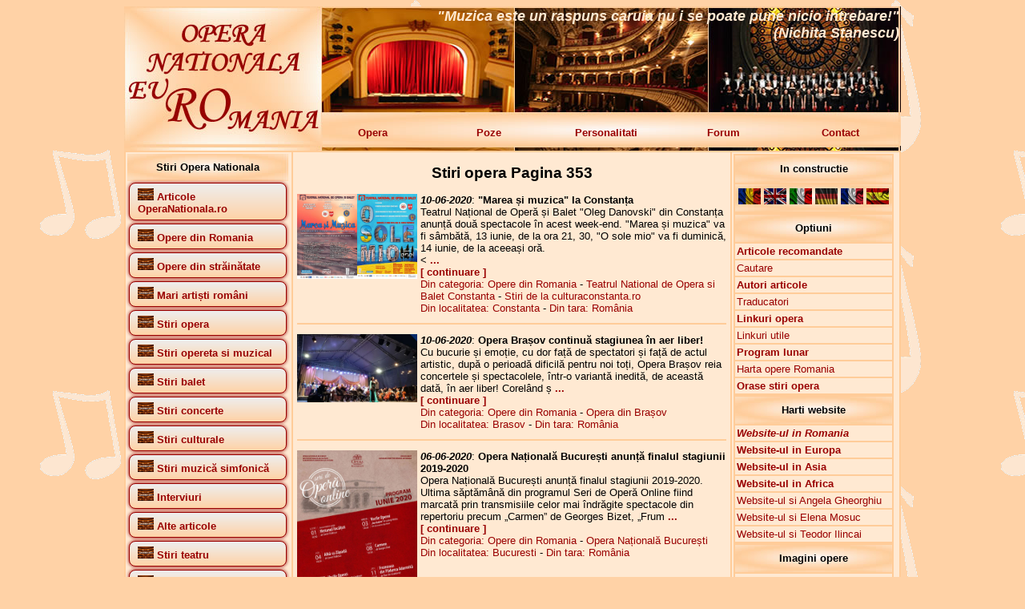

--- FILE ---
content_type: text/html; charset=UTF-8
request_url: https://operanationala.ro/index.php?titlu_pagina=Stiri%20opera%20&numar_pagina=353
body_size: 21105
content:
<!DOCTYPE HTML>
<html lang="ro">
<head>
<meta http-equiv="Content-Type" content="text/html; charset=iso-8859-1">
<meta http-equiv="Content-Language" content="ro"/>
<title>Opera Nationala RO - Stiri opera  Pagina 353</title>
<meta name="description" content="Stiri opera  Pagina 353. Opera Nationala RO - Website despre teatrele de opera si opereta din Romania si Europa">
<meta name="keywords" content="Stiri opera  Pagina 353,Opera Nationala RO,opera,opera romana,Opera Nationala Bucuresti,Opera din Bucuresti,Opera Bucuresti,ONB,Bucharest Opera,Opera Constanta,Opera Brasov,Opera Craiova,Opera Timisoara,Opera Iasi,Opera Cluj-Napoca,opereta,teatru liric,teatre lirice,stiri opera,stiri opereta,opere,balet,concerte,concerte simfonice,Adrian Trasca">
<!-- Stiri opera  Pagina 353,Opera Nationala RO,Website despre teatrele de opera si opereta din Romania si Europa -->
<!-- Stiri opera  Pagina 353,Opera Nationala RO,opera,opera romana,Opera Nationala Bucuresti,Opera din Bucuresti,Opera Bucuresti,ONB,Bucharest Opera,Opera Constanta,Opera Brasov,Opera Craiova,Opera Timisoara,Opera Iasi,Opera Cluj-Napoca,opereta,teatru liric,teatre lirice,stiri opera,stiri opereta,opere,balet,concerte,concerte simfonice,Adrian Trasca -->
<meta name="robots" content="all">
<meta name="author" content="Adrian Trasca - http://www.conspect.ro/adrian/">
<meta name="language" content="RO">
<meta name="REVISIT-AFTER" content="3 DAYS">
<link rel="stylesheet" type="text/css" href="stil.css">
<link rel="stylesheet" type="text/css" href="stil_butoane.css">
<link rel="shortcut icon" href="favicon.ico">
<link rel="icon" type="image/gif" href="animated_favicon1.gif">
<script type="text/javascript">

  var _gaq = _gaq || [];
  _gaq.push(['_setAccount', 'UA-34911329-1']);
  _gaq.push(['_trackPageview']);

  (function() {
    var ga = document.createElement('script'); ga.type = 'text/javascript'; ga.async = true;
    ga.src = ('https:' == document.location.protocol ? 'https://ssl' : 'http://www') + '.google-analytics.com/ga.js';
    var s = document.getElementsByTagName('script')[0]; s.parentNode.insertBefore(ga, s);
  })();

</script>
</head>

<body>
<table align="center" width="970" height="174" border="0" cellpadding="2" cellspacing="0" background="img/titlu.jpg">
  <tr>
    <td width="240" rowspan="2">&nbsp;</td>
    <td width="730" height="132" valign="top" align="right">
	  <font color="FFE9D2" size="4"><strong><em>"Muzica este un raspuns caruia nu i se poate pune nicio intrebare!" <br />(Nichita Stanescu) </em></strong></font>
	</td>
  </tr>
  <tr>
    <td height="40">
	<table width="730" border="0" cellspacing="0" cellpadding="2">
      <tr>
        <td width="146"><a href="http://www.operanationala.ro/" class="linkmeniu">Opera</a></td>
        <td width="146"><a href="http://www.operanationala.ro/poze/" target="_blank" class="linkmeniu">Poze</a></td>
        <td width="146"><a href="http://www.operanationala.ro/personalitati/" target="_blank" class="linkmeniu">Personalitati</a></td>
        <td width="146"><a href="http://www.conspect.ro/forum/" target="_blank" class="linkmeniu">Forum</a></td>
        <td width="146"><a href="http://www.operanationala.ro/contact.php" class="linkmeniu">Contact</a></td>
      </tr>
    </table>
	</td>
  </tr>
</table>

<table align="center" width="970" height="300" border="1" cellspacing="0" cellpadding="2" bgcolor="#FFE9D2" bordercolor="#FFCC99">
  <tr>
    <td valign="top" width="200">
	  				<table width="200" border="0" cellspacing="0" cellpadding="2">
					<tr>
					  <td height="30" background="img/dr_maro_deschis.jpg">
						<div align="center"><strong>Stiri Opera Nationala</strong></div>
					  </td>
					</tr>
				<tr>  <td><a href='http://www.operanationala.ro/index.php?id_categ=14&nume_categ=Articole OperaNationala.ro' title='Articole OperaNationala.ro' class='buttons'><img src='http://www.operanationala.ro/img/imagine_lipsa.jpg' border='0' width='20' height='15' alt='Articole OperaNationala.ro'> <strong>Articole OperaNationala.ro</strong></a><br />  </td></tr><tr>  <td><a href='http://www.operanationala.ro/index.php?id_categ=2&nume_categ=Opere din Romania' title='Opere din Romania' class='buttons'><img src='http://www.operanationala.ro/img/imagine_lipsa.jpg' border='0' width='20' height='15' alt='Opere din Romania'> <strong>Opere din Romania</strong></a><br />  </td></tr><tr>  <td><a href='http://www.operanationala.ro/index.php?id_categ=16&nume_categ=Opere din străinătate' title='Opere din străinătate' class='buttons'><img src='http://www.operanationala.ro/img/imagine_lipsa.jpg' border='0' width='20' height='15' alt='Opere din străinătate'> <strong>Opere din străinătate</strong></a><br />  </td></tr><tr>  <td><a href='http://www.operanationala.ro/index.php?id_categ=15&nume_categ=Mari artiști români' title='Mari artiști români' class='buttons'><img src='http://www.operanationala.ro/img/imagine_lipsa.jpg' border='0' width='20' height='15' alt='Mari artiști români'> <strong>Mari artiști români</strong></a><br />  </td></tr><tr>  <td><a href='http://www.operanationala.ro/index.php?id_categ=18&nume_categ=Stiri opera' title='Stiri opera' class='buttons'><img src='http://www.operanationala.ro/img/imagine_lipsa.jpg' border='0' width='20' height='15' alt='Stiri opera'> <strong>Stiri opera</strong></a><br />  </td></tr><tr>  <td><a href='http://www.operanationala.ro/index.php?id_categ=100&nume_categ=Stiri opereta si muzical' title='Stiri opereta si muzical' class='buttons'><img src='http://www.operanationala.ro/img/imagine_lipsa.jpg' border='0' width='20' height='15' alt='Stiri opereta si muzical'> <strong>Stiri opereta si muzical</strong></a><br />  </td></tr><tr>  <td><a href='http://www.operanationala.ro/index.php?id_categ=27&nume_categ=Stiri balet' title='Stiri balet' class='buttons'><img src='http://www.operanationala.ro/img/imagine_lipsa.jpg' border='0' width='20' height='15' alt='Stiri balet'> <strong>Stiri balet</strong></a><br />  </td></tr><tr>  <td><a href='http://www.operanationala.ro/index.php?id_categ=29&nume_categ=Stiri concerte' title='Stiri concerte' class='buttons'><img src='http://www.operanationala.ro/img/imagine_lipsa.jpg' border='0' width='20' height='15' alt='Stiri concerte'> <strong>Stiri concerte</strong></a><br />  </td></tr><tr>  <td><a href='http://www.operanationala.ro/index.php?id_categ=30&nume_categ=Stiri culturale' title='Stiri culturale' class='buttons'><img src='http://www.operanationala.ro/img/imagine_lipsa.jpg' border='0' width='20' height='15' alt='Stiri culturale'> <strong>Stiri culturale</strong></a><br />  </td></tr><tr>  <td><a href='http://www.operanationala.ro/index.php?id_categ=28&nume_categ=Stiri muzică simfonică' title='Stiri muzică simfonică' class='buttons'><img src='http://www.operanationala.ro/img/imagine_lipsa.jpg' border='0' width='20' height='15' alt='Stiri muzică simfonică'> <strong>Stiri muzică simfonică</strong></a><br />  </td></tr><tr>  <td><a href='http://www.operanationala.ro/index.php?id_categ=22&nume_categ=Interviuri' title='Interviuri' class='buttons'><img src='http://www.operanationala.ro/img/imagine_lipsa.jpg' border='0' width='20' height='15' alt='Interviuri'> <strong>Interviuri</strong></a><br />  </td></tr><tr>  <td><a href='http://www.operanationala.ro/index.php?id_categ=25&nume_categ=Alte articole' title='Alte articole' class='buttons'><img src='http://www.operanationala.ro/img/imagine_lipsa.jpg' border='0' width='20' height='15' alt='Alte articole'> <strong>Alte articole</strong></a><br />  </td></tr><tr>  <td><a href='http://www.operanationala.ro/index.php?id_categ=77&nume_categ=Stiri teatru' title='Stiri teatru' class='buttons'><img src='http://www.operanationala.ro/img/imagine_lipsa.jpg' border='0' width='20' height='15' alt='Stiri teatru'> <strong>Stiri teatru</strong></a><br />  </td></tr><tr>  <td><a href='http://www.operanationala.ro/index.php?id_categ=78&nume_categ=Stiri teatru pentru copii' title='Stiri teatru pentru copii' class='buttons'><img src='http://www.operanationala.ro/img/imagine_lipsa.jpg' border='0' width='20' height='15' alt='Stiri teatru pentru copii'> <strong>Stiri teatru pentru copii</strong></a><br />  </td></tr><tr>  <td><a href='http://www.operanationala.ro/index.php?id_categ=110&nume_categ=Bancuri muzicale și întâmplări haioase :-)' title='Bancuri muzicale și întâmplări haioase :-)' class='buttons'><img src='http://www.operanationala.ro/img/imagine_lipsa.jpg' border='0' width='20' height='15' alt='Bancuri muzicale și întâmplări haioase :-)'> <strong>Bancuri muzicale și întâmplări haioase :-)</strong></a><br />  </td></tr>				</table>
				
				<br />
				
				<table border="0" cellspacing="0" cellpadding="2" width="200">
					<tr>
					  <td height="30" background="http://www.operanationala.ro/img/dr_maro_deschis.jpg">
						<div align="center"><strong>Stiri alte categorii</strong></div>
					  </td>
					</tr>
				</table>
				
				<table><tr>  <td height='30' background='http://www.operanationala.ro/img/dr_maro_deschis.jpg'><a href='http://www.operanationala.ro/index.php?id_categ=2&nume_categ=Opere din Romania' title='Opere din Romania' class='buttons'><img src='http://www.operanationala.ro/img/imagine_lipsa.jpg' border='0' width='20' height='15' alt='Opere din Romania'> <strong>Opere din Romania</strong></a><br />  </td></tr></table><a href='http://www.operanationala.ro/index.php?id_subcateg=200&nume_subcateg=Programe lunare' title='Programe lunare' class='buttons'><strong>Programe lunare</strong></a><br /><a href='http://www.operanationala.ro/index.php?id_subcateg=1&nume_subcateg=Opera Națională București' title='Opera Națională București' class='buttons'><strong>Opera Națională București</strong></a><br /><a href='http://www.operanationala.ro/index.php?id_subcateg=11&nume_subcateg=Opera Comică pentru Copii București' title='Opera Comică pentru Copii București' class='buttons'><strong>Opera Comică pentru Copii București</strong></a><br /><a href='http://www.operanationala.ro/index.php?id_subcateg=10&nume_subcateg=Teatrul Național de Operetă și Muzical București' title='Teatrul Național de Operetă și Muzical București' class='buttons'><strong>Teatrul Național de Operetă și Muzical București</strong></a><br /><a href='http://www.operanationala.ro/index.php?id_subcateg=4&nume_subcateg=Opera Rom&#226;n&#259; Craiova' title='Opera Rom&#226;n&#259; Craiova' class='buttons'><strong>Opera Rom&#226;n&#259; Craiova</strong></a><br /><a href='http://www.operanationala.ro/index.php?id_subcateg=2&nume_subcateg=Opera din Brașov' title='Opera din Brașov' class='buttons'><strong>Opera din Brașov</strong></a><br /><a href='http://www.operanationala.ro/index.php?id_subcateg=3&nume_subcateg=Teatrul National de Opera si Balet Constanta' title='Teatrul National de Opera si Balet Constanta' class='buttons'><strong>Teatrul National de Opera si Balet Constanta</strong></a><br /><a href='http://www.operanationala.ro/index.php?id_subcateg=7&nume_subcateg=Opera Națională Română Iași' title='Opera Națională Română Iași' class='buttons'><strong>Opera Națională Română Iași</strong></a><br /><a href='http://www.operanationala.ro/index.php?id_subcateg=6&nume_subcateg=Opera Nationala Română Cluj-Napoca' title='Opera Nationala Română Cluj-Napoca' class='buttons'><strong>Opera Nationala Română Cluj-Napoca</strong></a><br /><a href='http://www.operanationala.ro/index.php?id_subcateg=5&nume_subcateg=Opera Națională Română Timișoara' title='Opera Națională Română Timișoara' class='buttons'><strong>Opera Națională Română Timișoara</strong></a><br /><a href='http://www.operanationala.ro/index.php?id_subcateg=8&nume_subcateg=Teatrul Național de Operă și Operetă din Galați' title='Teatrul Național de Operă și Operetă din Galați' class='buttons'><strong>Teatrul Național de Operă și Operetă din Galați</strong></a><br /><a href='http://www.operanationala.ro/index.php?id_subcateg=12&nume_subcateg=Opera Maghiară din Cluj-Napoca' title='Opera Maghiară din Cluj-Napoca' class='buttons'><strong>Opera Maghiară din Cluj-Napoca</strong></a><br /><a href='http://www.operanationala.ro/index.php?id_subcateg=9&nume_subcateg=Teatrul Național de Operă și Balet Chișinău' title='Teatrul Național de Operă și Balet Chișinău' class='buttons'><strong>Teatrul Național de Operă și Balet Chișinău</strong></a><br /><a href='http://www.operanationala.ro/index.php?id_subcateg=14&nume_subcateg=Teatrul de Balet Sibiu' title='Teatrul de Balet Sibiu' class='buttons'><strong>Teatrul de Balet Sibiu</strong></a><br /><a href='http://www.operanationala.ro/index.php?id_subcateg=13&nume_subcateg=Festivalul Opera Nights - Hunedoara, Deva' title='Festivalul Opera Nights - Hunedoara, Deva' class='buttons'><strong>Festivalul Opera Nights - Hunedoara, Deva</strong></a><br /><a href='http://www.operanationala.ro/index.php?id_subcateg=19&nume_subcateg=Teatrul Muzical Ambasadorii București' title='Teatrul Muzical Ambasadorii București' class='buttons'><strong>Teatrul Muzical Ambasadorii București</strong></a><br /><a href='http://www.operanationala.ro/index.php?id_subcateg=17&nume_subcateg=Teatrul Stela Popescu București' title='Teatrul Stela Popescu București' class='buttons'><strong>Teatrul Stela Popescu București</strong></a><br /><a href='http://www.operanationala.ro/index.php?id_subcateg=15&nume_subcateg=Opera Vox Cluj-Napoca' title='Opera Vox Cluj-Napoca' class='buttons'><strong>Opera Vox Cluj-Napoca</strong></a><br /><a href='http://www.operanationala.ro/index.php?id_subcateg=191&nume_subcateg=Sala Palatului din București' title='Sala Palatului din București' class='buttons'><strong>Sala Palatului din București</strong></a><br /><a href='http://www.operanationala.ro/index.php?id_subcateg=16&nume_subcateg=Festivalul Internațional George Enescu București' title='Festivalul Internațional George Enescu București' class='buttons'><strong>Festivalul Internațional George Enescu București</strong></a><br /><a href='http://www.operanationala.ro/index.php?id_subcateg=188&nume_subcateg=Teatrul Acting Dream București' title='Teatrul Acting Dream București' class='buttons'><strong>Teatrul Acting Dream București</strong></a><br /><a href='http://www.operanationala.ro/index.php?id_subcateg=83&nume_subcateg=Theater du Soleil Entertainment' title='Theater du Soleil Entertainment' class='buttons'><strong>Theater du Soleil Entertainment</strong></a><br /><a href='http://www.operanationala.ro/index.php?id_subcateg=18&nume_subcateg=Grand Cinema Digiplex Băneasa' title='Grand Cinema Digiplex Băneasa' class='buttons'><strong>Grand Cinema Digiplex Băneasa</strong></a><br /><a href='http://www.operanationala.ro/index.php?id_subcateg=109&nume_subcateg=Teatrul de Revistă Constantin Tănase București' title='Teatrul de Revistă Constantin Tănase București' class='buttons'><strong>Teatrul de Revistă Constantin Tănase București</strong></a><br /><table><tr>  <td height='30' background='http://www.operanationala.ro/img/dr_maro_deschis.jpg'><a href='http://www.operanationala.ro/index.php?id_categ=16&nume_categ=Opere din străinătate' title='Opere din străinătate' class='buttons'><img src='http://www.operanationala.ro/img/imagine_lipsa.jpg' border='0' width='20' height='15' alt='Opere din străinătate'> <strong>Opere din străinătate</strong></a><br />  </td></tr></table><a href='http://www.operanationala.ro/index.php?id_subcateg=63&nume_subcateg=Arena din Verona' title='Arena din Verona' class='buttons'><strong>Arena din Verona</strong></a><br /><a href='http://www.operanationala.ro/index.php?id_subcateg=33&nume_subcateg=Budapesta Opera' title='Budapesta Opera' class='buttons'><strong>Budapesta Opera</strong></a><br /><a href='http://www.operanationala.ro/index.php?id_subcateg=79&nume_subcateg=Hedeland Opera' title='Hedeland Opera' class='buttons'><strong>Hedeland Opera</strong></a><br /><a href='http://www.operanationala.ro/index.php?id_subcateg=80&nume_subcateg=London English National Opera' title='London English National Opera' class='buttons'><strong>London English National Opera</strong></a><br /><a href='http://www.operanationala.ro/index.php?id_subcateg=73&nume_subcateg=London Royal Opera House' title='London Royal Opera House' class='buttons'><strong>London Royal Opera House</strong></a><br /><a href='http://www.operanationala.ro/index.php?id_subcateg=74&nume_subcateg=Milano Teatro alla Scala' title='Milano Teatro alla Scala' class='buttons'><strong>Milano Teatro alla Scala</strong></a><br /><a href='http://www.operanationala.ro/index.php?id_subcateg=68&nume_subcateg=Munchen Bayerische StaatsOper' title='Munchen Bayerische StaatsOper' class='buttons'><strong>Munchen Bayerische StaatsOper</strong></a><br /><a href='http://www.operanationala.ro/index.php?id_subcateg=92&nume_subcateg=New York Metropolitan Opera' title='New York Metropolitan Opera' class='buttons'><strong>New York Metropolitan Opera</strong></a><br /><a href='http://www.operanationala.ro/index.php?id_subcateg=77&nume_subcateg=Oslo Operaen' title='Oslo Operaen' class='buttons'><strong>Oslo Operaen</strong></a><br /><a href='http://www.operanationala.ro/index.php?id_subcateg=54&nume_subcateg=Roma Teatro dell Opera' title='Roma Teatro dell Opera' class='buttons'><strong>Roma Teatro dell Opera</strong></a><br /><a href='http://www.operanationala.ro/index.php?id_subcateg=78&nume_subcateg=Ruse Drjavna Opera' title='Ruse Drjavna Opera' class='buttons'><strong>Ruse Drjavna Opera</strong></a><br /><a href='http://www.operanationala.ro/index.php?id_subcateg=27&nume_subcateg=Sofia Opera House' title='Sofia Opera House' class='buttons'><strong>Sofia Opera House</strong></a><br /><a href='http://www.operanationala.ro/index.php?id_subcateg=21&nume_subcateg=Stockholm Royal Swedish Opera' title='Stockholm Royal Swedish Opera' class='buttons'><strong>Stockholm Royal Swedish Opera</strong></a><br /><a href='http://www.operanationala.ro/index.php?id_subcateg=20&nume_subcateg=Torre del Lago Puccini' title='Torre del Lago Puccini' class='buttons'><strong>Torre del Lago Puccini</strong></a><br /><a href='http://www.operanationala.ro/index.php?id_subcateg=81&nume_subcateg=Varna Opera House' title='Varna Opera House' class='buttons'><strong>Varna Opera House</strong></a><br /><a href='http://www.operanationala.ro/index.php?id_subcateg=75&nume_subcateg=Viena StaatsOper' title='Viena StaatsOper' class='buttons'><strong>Viena StaatsOper</strong></a><br /><a href='http://www.operanationala.ro/index.php?id_subcateg=76&nume_subcateg=Viena VolksOper' title='Viena VolksOper' class='buttons'><strong>Viena VolksOper</strong></a><br /><table><tr>  <td height='30' background='http://www.operanationala.ro/img/dr_maro_deschis.jpg'><a href='http://www.operanationala.ro/index.php?id_categ=15&nume_categ=Mari artiști români' title='Mari artiști români' class='buttons'><img src='http://www.operanationala.ro/img/imagine_lipsa.jpg' border='0' width='20' height='15' alt='Mari artiști români'> <strong>Mari artiști români</strong></a><br />  </td></tr></table><a href='http://www.operanationala.ro/index.php?id_subcateg=70&nume_subcateg=Alina Cojocaru' title='Alina Cojocaru' class='buttons'><strong>Alina Cojocaru</strong></a><br /><a href='http://www.operanationala.ro/index.php?id_subcateg=64&nume_subcateg=Angela Gheorghiu' title='Angela Gheorghiu' class='buttons'><strong>Angela Gheorghiu</strong></a><br /><a href='http://www.operanationala.ro/index.php?id_subcateg=51&nume_subcateg=Cristian Mihăilescu' title='Cristian Mihăilescu' class='buttons'><strong>Cristian Mihăilescu</strong></a><br /><a href='http://www.operanationala.ro/index.php?id_subcateg=65&nume_subcateg=Elena Moșuc' title='Elena Moșuc' class='buttons'><strong>Elena Moșuc</strong></a><br /><a href='http://www.operanationala.ro/index.php?id_subcateg=66&nume_subcateg=Felicia Filip' title='Felicia Filip' class='buttons'><strong>Felicia Filip</strong></a><br /><a href='http://www.operanationala.ro/index.php?id_subcateg=57&nume_subcateg=Haricleea Darclee' title='Haricleea Darclee' class='buttons'><strong>Haricleea Darclee</strong></a><br /><a href='http://www.operanationala.ro/index.php?id_subcateg=50&nume_subcateg=Ionuț Pascu' title='Ionuț Pascu' class='buttons'><strong>Ionuț Pascu</strong></a><br /><a href='http://www.operanationala.ro/index.php?id_subcateg=22&nume_subcateg=Leontina V&#259;duva' title='Leontina V&#259;duva' class='buttons'><strong>Leontina V&#259;duva</strong></a><br /><a href='http://www.operanationala.ro/index.php?id_subcateg=82&nume_subcateg=Lucian Petrean' title='Lucian Petrean' class='buttons'><strong>Lucian Petrean</strong></a><br /><a href='http://www.operanationala.ro/index.php?id_subcateg=67&nume_subcateg=Ludovic Spiess' title='Ludovic Spiess' class='buttons'><strong>Ludovic Spiess</strong></a><br /><a href='http://www.operanationala.ro/index.php?id_subcateg=72&nume_subcateg=Teodor Ilincăi' title='Teodor Ilincăi' class='buttons'><strong>Teodor Ilincăi</strong></a><br /><table><tr>  <td height='30' background='http://www.operanationala.ro/img/dr_maro_deschis.jpg'><a href='http://www.operanationala.ro/index.php?id_categ=77&nume_categ=Stiri teatru' title='Stiri teatru' class='buttons'><img src='http://www.operanationala.ro/img/imagine_lipsa.jpg' border='0' width='20' height='15' alt='Stiri teatru'> <strong>Stiri teatru</strong></a><br />  </td></tr></table><a href='http://www.operanationala.ro/index.php?id_subcateg=88&nume_subcateg=Teatru la cinema' title='Teatru la cinema' class='buttons'><strong>Teatru la cinema</strong></a><br /><table><tr>  <td height='30' background='http://www.operanationala.ro/img/dr_maro_deschis.jpg'><a href='http://www.operanationala.ro/index.php?id_categ=120&nume_categ=Spectacole de operă' title='Spectacole de operă' class='buttons'><img src='http://www.operanationala.ro/img/imagine_lipsa.jpg' border='0' width='20' height='15' alt='Spectacole de operă'> <strong>Spectacole de operă</strong></a><br />  </td></tr></table><a href='http://www.operanationala.ro/index.php?id_subcateg=175&nume_subcateg=Adriana Lecouvreur' title='Adriana Lecouvreur' class='buttons'><strong>Adriana Lecouvreur</strong></a><br /><a href='http://www.operanationala.ro/index.php?id_subcateg=112&nume_subcateg=Aida' title='Aida' class='buttons'><strong>Aida</strong></a><br /><a href='http://www.operanationala.ro/index.php?id_subcateg=140&nume_subcateg=Asa fac toate (Cosi fan tutte)' title='Asa fac toate (Cosi fan tutte)' class='buttons'><strong>Asa fac toate (Cosi fan tutte)</strong></a><br /><a href='http://www.operanationala.ro/index.php?id_subcateg=117&nume_subcateg=Boema' title='Boema' class='buttons'><strong>Boema</strong></a><br /><a href='http://www.operanationala.ro/index.php?id_subcateg=119&nume_subcateg=Bărbierul din Sevilia' title='Bărbierul din Sevilia' class='buttons'><strong>Bărbierul din Sevilia</strong></a><br /><a href='http://www.operanationala.ro/index.php?id_subcateg=120&nume_subcateg=Carmen' title='Carmen' class='buttons'><strong>Carmen</strong></a><br /><a href='http://www.operanationala.ro/index.php?id_subcateg=143&nume_subcateg=Cavalleria rusticana și Paiațe' title='Cavalleria rusticana și Paiațe' class='buttons'><strong>Cavalleria rusticana și Paiațe</strong></a><br /><a href='http://www.operanationala.ro/index.php?id_subcateg=168&nume_subcateg=Clemența lui Tito' title='Clemența lui Tito' class='buttons'><strong>Clemența lui Tito</strong></a><br /><a href='http://www.operanationala.ro/index.php?id_subcateg=135&nume_subcateg=Don Giovanni' title='Don Giovanni' class='buttons'><strong>Don Giovanni</strong></a><br /><a href='http://www.operanationala.ro/index.php?id_subcateg=154&nume_subcateg=Don Pasquale' title='Don Pasquale' class='buttons'><strong>Don Pasquale</strong></a><br /><a href='http://www.operanationala.ro/index.php?id_subcateg=136&nume_subcateg=Elixirul dragostei' title='Elixirul dragostei' class='buttons'><strong>Elixirul dragostei</strong></a><br /><a href='http://www.operanationala.ro/index.php?id_subcateg=132&nume_subcateg=Flautul fermecat' title='Flautul fermecat' class='buttons'><strong>Flautul fermecat</strong></a><br /><a href='http://www.operanationala.ro/index.php?id_subcateg=138&nume_subcateg=Freischutz' title='Freischutz' class='buttons'><strong>Freischutz</strong></a><br /><a href='http://www.operanationala.ro/index.php?id_subcateg=164&nume_subcateg=Germanicul (Il Germanico)' title='Germanicul (Il Germanico)' class='buttons'><strong>Germanicul (Il Germanico)</strong></a><br /><a href='http://www.operanationala.ro/index.php?id_subcateg=156&nume_subcateg=Gianni Schicchi' title='Gianni Schicchi' class='buttons'><strong>Gianni Schicchi</strong></a><br /><a href='http://www.operanationala.ro/index.php?id_subcateg=165&nume_subcateg=Idomeneo, Regele Cretei' title='Idomeneo, Regele Cretei' class='buttons'><strong>Idomeneo, Regele Cretei</strong></a><br /><a href='http://www.operanationala.ro/index.php?id_subcateg=169&nume_subcateg=MacBeth' title='MacBeth' class='buttons'><strong>MacBeth</strong></a><br /><a href='http://www.operanationala.ro/index.php?id_subcateg=118&nume_subcateg=Madama Butterfly' title='Madama Butterfly' class='buttons'><strong>Madama Butterfly</strong></a><br /><a href='http://www.operanationala.ro/index.php?id_subcateg=144&nume_subcateg=Manon Lescaut' title='Manon Lescaut' class='buttons'><strong>Manon Lescaut</strong></a><br /><a href='http://www.operanationala.ro/index.php?id_subcateg=151&nume_subcateg=Mikado' title='Mikado' class='buttons'><strong>Mikado</strong></a><br /><a href='http://www.operanationala.ro/index.php?id_subcateg=121&nume_subcateg=Nabucco' title='Nabucco' class='buttons'><strong>Nabucco</strong></a><br /><a href='http://www.operanationala.ro/index.php?id_subcateg=195&nume_subcateg=Norma' title='Norma' class='buttons'><strong>Norma</strong></a><br /><a href='http://www.operanationala.ro/index.php?id_subcateg=134&nume_subcateg=Nunta lui Figaro' title='Nunta lui Figaro' class='buttons'><strong>Nunta lui Figaro</strong></a><br /><a href='http://www.operanationala.ro/index.php?id_subcateg=170&nume_subcateg=Orfeu în infern' title='Orfeu în infern' class='buttons'><strong>Orfeu în infern</strong></a><br /><a href='http://www.operanationala.ro/index.php?id_subcateg=150&nume_subcateg=Paiațe' title='Paiațe' class='buttons'><strong>Paiațe</strong></a><br /><a href='http://www.operanationala.ro/index.php?id_subcateg=149&nume_subcateg=Peer Gynt' title='Peer Gynt' class='buttons'><strong>Peer Gynt</strong></a><br /><a href='http://www.operanationala.ro/index.php?id_subcateg=133&nume_subcateg=Rapirea din Serai' title='Rapirea din Serai' class='buttons'><strong>Rapirea din Serai</strong></a><br /><a href='http://www.operanationala.ro/index.php?id_subcateg=114&nume_subcateg=Rigoletto' title='Rigoletto' class='buttons'><strong>Rigoletto</strong></a><br /><a href='http://www.operanationala.ro/index.php?id_subcateg=171&nume_subcateg=Romeo și Julieta de Charles Gounod' title='Romeo și Julieta de Charles Gounod' class='buttons'><strong>Romeo și Julieta de Charles Gounod</strong></a><br /><a href='http://www.operanationala.ro/index.php?id_subcateg=163&nume_subcateg=Samson și Dalila' title='Samson și Dalila' class='buttons'><strong>Samson și Dalila</strong></a><br /><a href='http://www.operanationala.ro/index.php?id_subcateg=147&nume_subcateg=Simone Boccanerra' title='Simone Boccanerra' class='buttons'><strong>Simone Boccanerra</strong></a><br /><a href='http://www.operanationala.ro/index.php?id_subcateg=116&nume_subcateg=Tosca' title='Tosca' class='buttons'><strong>Tosca</strong></a><br /><a href='http://www.operanationala.ro/index.php?id_subcateg=113&nume_subcateg=Traviata' title='Traviata' class='buttons'><strong>Traviata</strong></a><br /><a href='http://www.operanationala.ro/index.php?id_subcateg=145&nume_subcateg=Tripticul (Il trittico)' title='Tripticul (Il trittico)' class='buttons'><strong>Tripticul (Il trittico)</strong></a><br /><a href='http://www.operanationala.ro/index.php?id_subcateg=115&nume_subcateg=Trubadurul (Il trovatore)' title='Trubadurul (Il trovatore)' class='buttons'><strong>Trubadurul (Il trovatore)</strong></a><br /><a href='http://www.operanationala.ro/index.php?id_subcateg=139&nume_subcateg=Turandot' title='Turandot' class='buttons'><strong>Turandot</strong></a><br /><a href='http://www.operanationala.ro/index.php?id_subcateg=174&nume_subcateg=Werther' title='Werther' class='buttons'><strong>Werther</strong></a><br /><table><tr>  <td height='30' background='http://www.operanationala.ro/img/dr_maro_deschis.jpg'><a href='http://www.operanationala.ro/index.php?id_categ=121&nume_categ=Spectacole de opereta si muzical' title='Spectacole de opereta si muzical' class='buttons'><img src='http://www.operanationala.ro/img/imagine_lipsa.jpg' border='0' width='20' height='15' alt='Spectacole de opereta si muzical'> <strong>Spectacole de opereta si muzical</strong></a><br />  </td></tr></table><a href='http://www.operanationala.ro/index.php?id_subcateg=142&nume_subcateg=Cartea junglei' title='Cartea junglei' class='buttons'><strong>Cartea junglei</strong></a><br /><a href='http://www.operanationala.ro/index.php?id_subcateg=166&nume_subcateg=Doctor Jivago' title='Doctor Jivago' class='buttons'><strong>Doctor Jivago</strong></a><br /><a href='http://www.operanationala.ro/index.php?id_subcateg=125&nume_subcateg=Țara surâsului' title='Țara surâsului' class='buttons'><strong>Țara surâsului</strong></a><br /><a href='http://www.operanationala.ro/index.php?id_subcateg=155&nume_subcateg=Femeia, eterna poveste' title='Femeia, eterna poveste' class='buttons'><strong>Femeia, eterna poveste</strong></a><br /><a href='http://www.operanationala.ro/index.php?id_subcateg=137&nume_subcateg=Frozen' title='Frozen' class='buttons'><strong>Frozen</strong></a><br /><a href='http://www.operanationala.ro/index.php?id_subcateg=173&nume_subcateg=Frumoasa și Bestia' title='Frumoasa și Bestia' class='buttons'><strong>Frumoasa și Bestia</strong></a><br /><a href='http://www.operanationala.ro/index.php?id_subcateg=123&nume_subcateg=Liliacul' title='Liliacul' class='buttons'><strong>Liliacul</strong></a><br /><a href='http://www.operanationala.ro/index.php?id_subcateg=152&nume_subcateg=Logodnicul din lună' title='Logodnicul din lună' class='buttons'><strong>Logodnicul din lună</strong></a><br /><a href='http://www.operanationala.ro/index.php?id_subcateg=122&nume_subcateg=My Fair Lady' title='My Fair Lady' class='buttons'><strong>My Fair Lady</strong></a><br /><a href='http://www.operanationala.ro/index.php?id_subcateg=124&nume_subcateg=Rebecca' title='Rebecca' class='buttons'><strong>Rebecca</strong></a><br /><a href='http://www.operanationala.ro/index.php?id_subcateg=148&nume_subcateg=Sânge vienez' title='Sânge vienez' class='buttons'><strong>Sânge vienez</strong></a><br /><a href='http://www.operanationala.ro/index.php?id_subcateg=126&nume_subcateg=Silvia' title='Silvia' class='buttons'><strong>Silvia</strong></a><br /><a href='http://www.operanationala.ro/index.php?id_subcateg=141&nume_subcateg=Sunetul muzicii' title='Sunetul muzicii' class='buttons'><strong>Sunetul muzicii</strong></a><br /><a href='http://www.operanationala.ro/index.php?id_subcateg=146&nume_subcateg=Vaduva veselă' title='Vaduva veselă' class='buttons'><strong>Vaduva veselă</strong></a><br /><a href='http://www.operanationala.ro/index.php?id_subcateg=153&nume_subcateg=Zaraza' title='Zaraza' class='buttons'><strong>Zaraza</strong></a><br /><table><tr>  <td height='30' background='http://www.operanationala.ro/img/dr_maro_deschis.jpg'><a href='http://www.operanationala.ro/index.php?id_categ=122&nume_categ=Spectacole de balet' title='Spectacole de balet' class='buttons'><img src='http://www.operanationala.ro/img/imagine_lipsa.jpg' border='0' width='20' height='15' alt='Spectacole de balet'> <strong>Spectacole de balet</strong></a><br />  </td></tr></table><a href='http://www.operanationala.ro/index.php?id_subcateg=131&nume_subcateg=Corsarul' title='Corsarul' class='buttons'><strong>Corsarul</strong></a><br /><a href='http://www.operanationala.ro/index.php?id_subcateg=159&nume_subcateg=Don Quijote' title='Don Quijote' class='buttons'><strong>Don Quijote</strong></a><br /><a href='http://www.operanationala.ro/index.php?id_subcateg=129&nume_subcateg=Frumoasa din Padurea Adormita' title='Frumoasa din Padurea Adormita' class='buttons'><strong>Frumoasa din Padurea Adormita</strong></a><br /><a href='http://www.operanationala.ro/index.php?id_subcateg=130&nume_subcateg=Giselle' title='Giselle' class='buttons'><strong>Giselle</strong></a><br /><a href='http://www.operanationala.ro/index.php?id_subcateg=127&nume_subcateg=Lacul lebedelor' title='Lacul lebedelor' class='buttons'><strong>Lacul lebedelor</strong></a><br /><a href='http://www.operanationala.ro/index.php?id_subcateg=193&nume_subcateg=Marco Spada' title='Marco Spada' class='buttons'><strong>Marco Spada</strong></a><br /><a href='http://www.operanationala.ro/index.php?id_subcateg=167&nume_subcateg=Medea' title='Medea' class='buttons'><strong>Medea</strong></a><br /><a href='http://www.operanationala.ro/index.php?id_subcateg=128&nume_subcateg=Spargatorul de nuci' title='Spargatorul de nuci' class='buttons'><strong>Spargatorul de nuci</strong></a><br /><a href='http://www.operanationala.ro/index.php?id_subcateg=158&nume_subcateg=Zorba grecul' title='Zorba grecul' class='buttons'><strong>Zorba grecul</strong></a><br /><table><tr>  <td height='30' background='http://www.operanationala.ro/img/dr_maro_deschis.jpg'><a href='http://www.operanationala.ro/index.php?id_categ=123&nume_categ=Concerte de muzica simfonica' title='Concerte de muzica simfonica' class='buttons'><img src='http://www.operanationala.ro/img/imagine_lipsa.jpg' border='0' width='20' height='15' alt='Concerte de muzica simfonica'> <strong>Concerte de muzica simfonica</strong></a><br />  </td></tr></table><a href='http://www.operanationala.ro/index.php?id_subcateg=162&nume_subcateg=Anotimpurile de Vivaldi' title='Anotimpurile de Vivaldi' class='buttons'><strong>Anotimpurile de Vivaldi</strong></a><br /><a href='http://www.operanationala.ro/index.php?id_subcateg=161&nume_subcateg=Recviem de Mozart' title='Recviem de Mozart' class='buttons'><strong>Recviem de Mozart</strong></a><br /><a href='http://www.operanationala.ro/index.php?id_subcateg=160&nume_subcateg=Recviem de Verdi' title='Recviem de Verdi' class='buttons'><strong>Recviem de Verdi</strong></a><br /><table><tr>  <td height='30' background='http://www.operanationala.ro/img/dr_maro_deschis.jpg'><a href='http://www.operanationala.ro/index.php?id_categ=114&nume_categ=Teatre Muntenia (fără București)' title='Teatre Muntenia (fără București)' class='buttons'><img src='http://www.operanationala.ro/img/imagine_lipsa.jpg' border='0' width='20' height='15' alt='Teatre Muntenia (fără București)'> <strong>Teatre Muntenia (fără București)</strong></a><br />  </td></tr></table><a href='http://www.operanationala.ro/index.php?id_subcateg=99&nume_subcateg=Ateneul Popular Maior Gheorghe Pastia Focșani' title='Ateneul Popular Maior Gheorghe Pastia Focșani' class='buttons'><strong>Ateneul Popular Maior Gheorghe Pastia Focșani</strong></a><br /><a href='http://www.operanationala.ro/index.php?id_subcateg=108&nume_subcateg=Teatrul Alexandru Davila Pitești' title='Teatrul Alexandru Davila Pitești' class='buttons'><strong>Teatrul Alexandru Davila Pitești</strong></a><br /><table><tr>  <td height='30' background='http://www.operanationala.ro/img/dr_maro_deschis.jpg'><a href='http://www.operanationala.ro/index.php?id_categ=113&nume_categ=Teatre Oltenia' title='Teatre Oltenia' class='buttons'><img src='http://www.operanationala.ro/img/imagine_lipsa.jpg' border='0' width='20' height='15' alt='Teatre Oltenia'> <strong>Teatre Oltenia</strong></a><br />  </td></tr></table><a href='http://www.operanationala.ro/index.php?id_subcateg=182&nume_subcateg=Teatrul Ariel Râmnicu Vâlcea' title='Teatrul Ariel Râmnicu Vâlcea' class='buttons'><strong>Teatrul Ariel Râmnicu Vâlcea</strong></a><br /><table><tr>  <td height='30' background='http://www.operanationala.ro/img/dr_maro_deschis.jpg'><a href='http://www.operanationala.ro/index.php?id_categ=119&nume_categ=Teatre Republica Moldova' title='Teatre Republica Moldova' class='buttons'><img src='http://www.operanationala.ro/img/imagine_lipsa.jpg' border='0' width='20' height='15' alt='Teatre Republica Moldova'> <strong>Teatre Republica Moldova</strong></a><br />  </td></tr></table><a href='http://www.operanationala.ro/index.php?id_subcateg=183&nume_subcateg=Teatrul B. P. Hasdeu din Cahul' title='Teatrul B. P. Hasdeu din Cahul' class='buttons'><strong>Teatrul B. P. Hasdeu din Cahul</strong></a><br /><table><tr>  <td height='30' background='http://www.operanationala.ro/img/dr_maro_deschis.jpg'><a href='http://www.operanationala.ro/index.php?id_categ=118&nume_categ=Teatre Banat, Crișana, Maramureș' title='Teatre Banat, Crișana, Maramureș' class='buttons'><img src='http://www.operanationala.ro/img/imagine_lipsa.jpg' border='0' width='20' height='15' alt='Teatre Banat, Crișana, Maramureș'> <strong>Teatre Banat, Crișana, Maramureș</strong></a><br />  </td></tr></table><a href='http://www.operanationala.ro/index.php?id_subcateg=181&nume_subcateg=Teatrul Clasic Ioan Slavici din Arad' title='Teatrul Clasic Ioan Slavici din Arad' class='buttons'><strong>Teatrul Clasic Ioan Slavici din Arad</strong></a><br /><table><tr>  <td height='30' background='http://www.operanationala.ro/img/dr_maro_deschis.jpg'><a href='http://www.operanationala.ro/index.php?id_categ=113&nume_categ=Teatre Oltenia' title='Teatre Oltenia' class='buttons'><img src='http://www.operanationala.ro/img/imagine_lipsa.jpg' border='0' width='20' height='15' alt='Teatre Oltenia'> <strong>Teatre Oltenia</strong></a><br />  </td></tr></table><a href='http://www.operanationala.ro/index.php?id_subcateg=106&nume_subcateg=Teatrul Colibri Craiova' title='Teatrul Colibri Craiova' class='buttons'><strong>Teatrul Colibri Craiova</strong></a><br /><table><tr>  <td height='30' background='http://www.operanationala.ro/img/dr_maro_deschis.jpg'><a href='http://www.operanationala.ro/index.php?id_categ=115&nume_categ=Teatre Dobrogea' title='Teatre Dobrogea' class='buttons'><img src='http://www.operanationala.ro/img/imagine_lipsa.jpg' border='0' width='20' height='15' alt='Teatre Dobrogea'> <strong>Teatre Dobrogea</strong></a><br />  </td></tr></table><a href='http://www.operanationala.ro/index.php?id_subcateg=102&nume_subcateg=Teatrul Căluțul de mare Constanța' title='Teatrul Căluțul de mare Constanța' class='buttons'><strong>Teatrul Căluțul de mare Constanța</strong></a><br /><a href='http://www.operanationala.ro/index.php?id_subcateg=104&nume_subcateg=Teatrul de Stat din Constanța' title='Teatrul de Stat din Constanța' class='buttons'><strong>Teatrul de Stat din Constanța</strong></a><br /><table><tr>  <td height='30' background='http://www.operanationala.ro/img/dr_maro_deschis.jpg'><a href='http://www.operanationala.ro/index.php?id_categ=116&nume_categ=Teatre Moldova' title='Teatre Moldova' class='buttons'><img src='http://www.operanationala.ro/img/imagine_lipsa.jpg' border='0' width='20' height='15' alt='Teatre Moldova'> <strong>Teatre Moldova</strong></a><br />  </td></tr></table><a href='http://www.operanationala.ro/index.php?id_subcateg=177&nume_subcateg=Teatrul Dramatic Fani Tardini Galați' title='Teatrul Dramatic Fani Tardini Galați' class='buttons'><strong>Teatrul Dramatic Fani Tardini Galați</strong></a><br /><table><tr>  <td height='30' background='http://www.operanationala.ro/img/dr_maro_deschis.jpg'><a href='http://www.operanationala.ro/index.php?id_categ=117&nume_categ=Teatre Ardeal' title='Teatre Ardeal' class='buttons'><img src='http://www.operanationala.ro/img/imagine_lipsa.jpg' border='0' width='20' height='15' alt='Teatre Ardeal'> <strong>Teatre Ardeal</strong></a><br />  </td></tr></table><a href='http://www.operanationala.ro/index.php?id_subcateg=184&nume_subcateg=Teatrul Dramatic Ion D. Sîrbu Petroșani' title='Teatrul Dramatic Ion D. Sîrbu Petroșani' class='buttons'><strong>Teatrul Dramatic Ion D. Sîrbu Petroșani</strong></a><br /><table><tr>  <td height='30' background='http://www.operanationala.ro/img/dr_maro_deschis.jpg'><a href='http://www.operanationala.ro/index.php?id_categ=112&nume_categ=Teatre București' title='Teatre București' class='buttons'><img src='http://www.operanationala.ro/img/imagine_lipsa.jpg' border='0' width='20' height='15' alt='Teatre București'> <strong>Teatre București</strong></a><br />  </td></tr></table><a href='http://www.operanationala.ro/index.php?id_subcateg=178&nume_subcateg=Teatrul Elisabeta București' title='Teatrul Elisabeta București' class='buttons'><strong>Teatrul Elisabeta București</strong></a><br /><table><tr>  <td height='30' background='http://www.operanationala.ro/img/dr_maro_deschis.jpg'><a href='http://www.operanationala.ro/index.php?id_categ=113&nume_categ=Teatre Oltenia' title='Teatre Oltenia' class='buttons'><img src='http://www.operanationala.ro/img/imagine_lipsa.jpg' border='0' width='20' height='15' alt='Teatre Oltenia'> <strong>Teatre Oltenia</strong></a><br />  </td></tr></table><a href='http://www.operanationala.ro/index.php?id_subcateg=97&nume_subcateg=Teatrul Elvira Godeanu Târgu-Jiu' title='Teatrul Elvira Godeanu Târgu-Jiu' class='buttons'><strong>Teatrul Elvira Godeanu Târgu-Jiu</strong></a><br /><table><tr>  <td height='30' background='http://www.operanationala.ro/img/dr_maro_deschis.jpg'><a href='http://www.operanationala.ro/index.php?id_categ=112&nume_categ=Teatre București' title='Teatre București' class='buttons'><img src='http://www.operanationala.ro/img/imagine_lipsa.jpg' border='0' width='20' height='15' alt='Teatre București'> <strong>Teatre București</strong></a><br />  </td></tr></table><a href='http://www.operanationala.ro/index.php?id_subcateg=186&nume_subcateg=Teatrul Excelsior București.' title='Teatrul Excelsior București.' class='buttons'><strong>Teatrul Excelsior București.</strong></a><br /><a href='http://www.operanationala.ro/index.php?id_subcateg=90&nume_subcateg=Teatrul Țăndărică București' title='Teatrul Țăndărică București' class='buttons'><strong>Teatrul Țăndărică București</strong></a><br /><table><tr>  <td height='30' background='http://www.operanationala.ro/img/dr_maro_deschis.jpg'><a href='http://www.operanationala.ro/index.php?id_categ=116&nume_categ=Teatre Moldova' title='Teatre Moldova' class='buttons'><img src='http://www.operanationala.ro/img/imagine_lipsa.jpg' border='0' width='20' height='15' alt='Teatre Moldova'> <strong>Teatre Moldova</strong></a><br />  </td></tr></table><a href='http://www.operanationala.ro/index.php?id_subcateg=91&nume_subcateg=Teatrul Gulliver Galați' title='Teatrul Gulliver Galați' class='buttons'><strong>Teatrul Gulliver Galați</strong></a><br /><table><tr>  <td height='30' background='http://www.operanationala.ro/img/dr_maro_deschis.jpg'><a href='http://www.operanationala.ro/index.php?id_categ=112&nume_categ=Teatre București' title='Teatre București' class='buttons'><img src='http://www.operanationala.ro/img/imagine_lipsa.jpg' border='0' width='20' height='15' alt='Teatre București'> <strong>Teatre București</strong></a><br />  </td></tr></table><a href='http://www.operanationala.ro/index.php?id_subcateg=89&nume_subcateg=Teatrul Ion Creangă București' title='Teatrul Ion Creangă București' class='buttons'><strong>Teatrul Ion Creangă București</strong></a><br /><table><tr>  <td height='30' background='http://www.operanationala.ro/img/dr_maro_deschis.jpg'><a href='http://www.operanationala.ro/index.php?id_categ=113&nume_categ=Teatre Oltenia' title='Teatre Oltenia' class='buttons'><img src='http://www.operanationala.ro/img/imagine_lipsa.jpg' border='0' width='20' height='15' alt='Teatre Oltenia'> <strong>Teatre Oltenia</strong></a><br />  </td></tr></table><a href='http://www.operanationala.ro/index.php?id_subcateg=101&nume_subcateg=Teatrul Municipal Drobeta Turnu Severin' title='Teatrul Municipal Drobeta Turnu Severin' class='buttons'><strong>Teatrul Municipal Drobeta Turnu Severin</strong></a><br /><table><tr>  <td height='30' background='http://www.operanationala.ro/img/dr_maro_deschis.jpg'><a href='http://www.operanationala.ro/index.php?id_categ=114&nume_categ=Teatre Muntenia (fără București)' title='Teatre Muntenia (fără București)' class='buttons'><img src='http://www.operanationala.ro/img/imagine_lipsa.jpg' border='0' width='20' height='15' alt='Teatre Muntenia (fără București)'> <strong>Teatre Muntenia (fără București)</strong></a><br />  </td></tr></table><a href='http://www.operanationala.ro/index.php?id_subcateg=98&nume_subcateg=Teatrul Municipal Maior Gheorghe Pastia Focșani' title='Teatrul Municipal Maior Gheorghe Pastia Focșani' class='buttons'><strong>Teatrul Municipal Maior Gheorghe Pastia Focșani</strong></a><br /><table><tr>  <td height='30' background='http://www.operanationala.ro/img/dr_maro_deschis.jpg'><a href='http://www.operanationala.ro/index.php?id_categ=112&nume_categ=Teatre București' title='Teatre București' class='buttons'><img src='http://www.operanationala.ro/img/imagine_lipsa.jpg' border='0' width='20' height='15' alt='Teatre București'> <strong>Teatre București</strong></a><br />  </td></tr></table><a href='http://www.operanationala.ro/index.php?id_subcateg=100&nume_subcateg=Teatrul Național București' title='Teatrul Național București' class='buttons'><strong>Teatrul Național București</strong></a><br /><table><tr>  <td height='30' background='http://www.operanationala.ro/img/dr_maro_deschis.jpg'><a href='http://www.operanationala.ro/index.php?id_categ=113&nume_categ=Teatre Oltenia' title='Teatre Oltenia' class='buttons'><img src='http://www.operanationala.ro/img/imagine_lipsa.jpg' border='0' width='20' height='15' alt='Teatre Oltenia'> <strong>Teatre Oltenia</strong></a><br />  </td></tr></table><a href='http://www.operanationala.ro/index.php?id_subcateg=103&nume_subcateg=Teatrul Național Caracal' title='Teatrul Național Caracal' class='buttons'><strong>Teatrul Național Caracal</strong></a><br /><a href='http://www.operanationala.ro/index.php?id_subcateg=105&nume_subcateg=Teatrul Național Craiova' title='Teatrul Național Craiova' class='buttons'><strong>Teatrul Național Craiova</strong></a><br /><table><tr>  <td height='30' background='http://www.operanationala.ro/img/dr_maro_deschis.jpg'><a href='http://www.operanationala.ro/index.php?id_categ=119&nume_categ=Teatre Republica Moldova' title='Teatre Republica Moldova' class='buttons'><img src='http://www.operanationala.ro/img/imagine_lipsa.jpg' border='0' width='20' height='15' alt='Teatre Republica Moldova'> <strong>Teatre Republica Moldova</strong></a><br />  </td></tr></table><a href='http://www.operanationala.ro/index.php?id_subcateg=172&nume_subcateg=Teatrul Național Mihai Eminescu din Chișinău' title='Teatrul Național Mihai Eminescu din Chișinău' class='buttons'><strong>Teatrul Național Mihai Eminescu din Chișinău</strong></a><br /><table><tr>  <td height='30' background='http://www.operanationala.ro/img/dr_maro_deschis.jpg'><a href='http://www.operanationala.ro/index.php?id_categ=112&nume_categ=Teatre București' title='Teatre București' class='buttons'><img src='http://www.operanationala.ro/img/imagine_lipsa.jpg' border='0' width='20' height='15' alt='Teatre București'> <strong>Teatre București</strong></a><br />  </td></tr></table><a href='http://www.operanationala.ro/index.php?id_subcateg=111&nume_subcateg=Teatrul Național pentru Copii Abracadabra București' title='Teatrul Național pentru Copii Abracadabra București' class='buttons'><strong>Teatrul Național pentru Copii Abracadabra București</strong></a><br /><table><tr>  <td height='30' background='http://www.operanationala.ro/img/dr_maro_deschis.jpg'><a href='http://www.operanationala.ro/index.php?id_categ=117&nume_categ=Teatre Ardeal' title='Teatre Ardeal' class='buttons'><img src='http://www.operanationala.ro/img/imagine_lipsa.jpg' border='0' width='20' height='15' alt='Teatre Ardeal'> <strong>Teatre Ardeal</strong></a><br />  </td></tr></table><a href='http://www.operanationala.ro/index.php?id_subcateg=187&nume_subcateg=Teatrul Național Radu Stanca din Sibiu' title='Teatrul Național Radu Stanca din Sibiu' class='buttons'><strong>Teatrul Național Radu Stanca din Sibiu</strong></a><br /><table><tr>  <td height='30' background='http://www.operanationala.ro/img/dr_maro_deschis.jpg'><a href='http://www.operanationala.ro/index.php?id_categ=119&nume_categ=Teatre Republica Moldova' title='Teatre Republica Moldova' class='buttons'><img src='http://www.operanationala.ro/img/imagine_lipsa.jpg' border='0' width='20' height='15' alt='Teatre Republica Moldova'> <strong>Teatre Republica Moldova</strong></a><br />  </td></tr></table><a href='http://www.operanationala.ro/index.php?id_subcateg=180&nume_subcateg=Teatrul Național Satiricus Ion Luca Caragiale din Chișinău' title='Teatrul Național Satiricus Ion Luca Caragiale din Chișinău' class='buttons'><strong>Teatrul Național Satiricus Ion Luca Caragiale din Chișinău</strong></a><br /><table><tr>  <td height='30' background='http://www.operanationala.ro/img/dr_maro_deschis.jpg'><a href='http://www.operanationala.ro/index.php?id_categ=117&nume_categ=Teatre Ardeal' title='Teatre Ardeal' class='buttons'><img src='http://www.operanationala.ro/img/imagine_lipsa.jpg' border='0' width='20' height='15' alt='Teatre Ardeal'> <strong>Teatre Ardeal</strong></a><br />  </td></tr></table><a href='http://www.operanationala.ro/index.php?id_subcateg=94&nume_subcateg=Teatrul Național Târgu-Mureș' title='Teatrul Național Târgu-Mureș' class='buttons'><strong>Teatrul Național Târgu-Mureș</strong></a><br /><table><tr>  <td height='30' background='http://www.operanationala.ro/img/dr_maro_deschis.jpg'><a href='http://www.operanationala.ro/index.php?id_categ=118&nume_categ=Teatre Banat, Crișana, Maramureș' title='Teatre Banat, Crișana, Maramureș' class='buttons'><img src='http://www.operanationala.ro/img/imagine_lipsa.jpg' border='0' width='20' height='15' alt='Teatre Banat, Crișana, Maramureș'> <strong>Teatre Banat, Crișana, Maramureș</strong></a><br />  </td></tr></table><a href='http://www.operanationala.ro/index.php?id_subcateg=87&nume_subcateg=Teatrul Național Timișoara' title='Teatrul Național Timișoara' class='buttons'><strong>Teatrul Național Timișoara</strong></a><br /><table><tr>  <td height='30' background='http://www.operanationala.ro/img/dr_maro_deschis.jpg'><a href='http://www.operanationala.ro/index.php?id_categ=116&nume_categ=Teatre Moldova' title='Teatre Moldova' class='buttons'><img src='http://www.operanationala.ro/img/imagine_lipsa.jpg' border='0' width='20' height='15' alt='Teatre Moldova'> <strong>Teatre Moldova</strong></a><br />  </td></tr></table><a href='http://www.operanationala.ro/index.php?id_subcateg=86&nume_subcateg=Teatrul Național Vasile Alecsandri Iași' title='Teatrul Național Vasile Alecsandri Iași' class='buttons'><strong>Teatrul Național Vasile Alecsandri Iași</strong></a><br /><table><tr>  <td height='30' background='http://www.operanationala.ro/img/dr_maro_deschis.jpg'><a href='http://www.operanationala.ro/index.php?id_categ=112&nume_categ=Teatre București' title='Teatre București' class='buttons'><img src='http://www.operanationala.ro/img/imagine_lipsa.jpg' border='0' width='20' height='15' alt='Teatre București'> <strong>Teatre București</strong></a><br />  </td></tr></table><a href='http://www.operanationala.ro/index.php?id_subcateg=84&nume_subcateg=Teatrul Nottara București' title='Teatrul Nottara București' class='buttons'><strong>Teatrul Nottara București</strong></a><br /><a href='http://www.operanationala.ro/index.php?id_subcateg=107&nume_subcateg=Teatrul Odeon București' title='Teatrul Odeon București' class='buttons'><strong>Teatrul Odeon București</strong></a><br /><table><tr>  <td height='30' background='http://www.operanationala.ro/img/dr_maro_deschis.jpg'><a href='http://www.operanationala.ro/index.php?id_categ=116&nume_categ=Teatre Moldova' title='Teatre Moldova' class='buttons'><img src='http://www.operanationala.ro/img/imagine_lipsa.jpg' border='0' width='20' height='15' alt='Teatre Moldova'> <strong>Teatre Moldova</strong></a><br />  </td></tr></table><a href='http://www.operanationala.ro/index.php?id_subcateg=95&nume_subcateg=Teatrul pentru copii și tineret Luceafărul Iași' title='Teatrul pentru copii și tineret Luceafărul Iași' class='buttons'><strong>Teatrul pentru copii și tineret Luceafărul Iași</strong></a><br /><table><tr>  <td height='30' background='http://www.operanationala.ro/img/dr_maro_deschis.jpg'><a href='http://www.operanationala.ro/index.php?id_categ=119&nume_categ=Teatre Republica Moldova' title='Teatre Republica Moldova' class='buttons'><img src='http://www.operanationala.ro/img/imagine_lipsa.jpg' border='0' width='20' height='15' alt='Teatre Republica Moldova'> <strong>Teatre Republica Moldova</strong></a><br />  </td></tr></table><a href='http://www.operanationala.ro/index.php?id_subcateg=190&nume_subcateg=Teatrul Republican de Păpuși Licurici din Chișinău' title='Teatrul Republican de Păpuși Licurici din Chișinău' class='buttons'><strong>Teatrul Republican de Păpuși Licurici din Chișinău</strong></a><br /><table><tr>  <td height='30' background='http://www.operanationala.ro/img/dr_maro_deschis.jpg'><a href='http://www.operanationala.ro/index.php?id_categ=117&nume_categ=Teatre Ardeal' title='Teatre Ardeal' class='buttons'><img src='http://www.operanationala.ro/img/imagine_lipsa.jpg' border='0' width='20' height='15' alt='Teatre Ardeal'> <strong>Teatre Ardeal</strong></a><br />  </td></tr></table><a href='http://www.operanationala.ro/index.php?id_subcateg=85&nume_subcateg=Teatrul Sică Alexandrescu Brașov' title='Teatrul Sică Alexandrescu Brașov' class='buttons'><strong>Teatrul Sică Alexandrescu Brașov</strong></a><br /><table><tr>  <td height='30' background='http://www.operanationala.ro/img/dr_maro_deschis.jpg'><a href='http://www.operanationala.ro/index.php?id_categ=116&nume_categ=Teatre Moldova' title='Teatre Moldova' class='buttons'><img src='http://www.operanationala.ro/img/imagine_lipsa.jpg' border='0' width='20' height='15' alt='Teatre Moldova'> <strong>Teatre Moldova</strong></a><br />  </td></tr></table><a href='http://www.operanationala.ro/index.php?id_subcateg=189&nume_subcateg=Teatrul Tineretului Piatra Neamț' title='Teatrul Tineretului Piatra Neamț' class='buttons'><strong>Teatrul Tineretului Piatra Neamț</strong></a><br /><table><tr>  <td height='30' background='http://www.operanationala.ro/img/dr_maro_deschis.jpg'><a href='http://www.operanationala.ro/index.php?id_categ=114&nume_categ=Teatre Muntenia (fără București)' title='Teatre Muntenia (fără București)' class='buttons'><img src='http://www.operanationala.ro/img/imagine_lipsa.jpg' border='0' width='20' height='15' alt='Teatre Muntenia (fără București)'> <strong>Teatre Muntenia (fără București)</strong></a><br />  </td></tr></table><a href='http://www.operanationala.ro/index.php?id_subcateg=93&nume_subcateg=Teatrul Toma Caragiu Ploiești' title='Teatrul Toma Caragiu Ploiești' class='buttons'><strong>Teatrul Toma Caragiu Ploiești</strong></a><br /><a href='http://www.operanationala.ro/index.php?id_subcateg=96&nume_subcateg=Teatrul Tony Bulandra Târgoviște' title='Teatrul Tony Bulandra Târgoviște' class='buttons'><strong>Teatrul Tony Bulandra Târgoviște</strong></a><br /><a href='http://www.operanationala.ro/index.php?id_subcateg=185&nume_subcateg=Teatrul Tudor Vianu Giurgiu' title='Teatrul Tudor Vianu Giurgiu' class='buttons'><strong>Teatrul Tudor Vianu Giurgiu</strong></a><br /><table><tr>  <td height='30' background='http://www.operanationala.ro/img/dr_maro_deschis.jpg'><a href='http://www.operanationala.ro/index.php?id_categ=112&nume_categ=Teatre București' title='Teatre București' class='buttons'><img src='http://www.operanationala.ro/img/imagine_lipsa.jpg' border='0' width='20' height='15' alt='Teatre București'> <strong>Teatre București</strong></a><br />  </td></tr></table><a href='http://www.operanationala.ro/index.php?id_subcateg=179&nume_subcateg=UNATC' title='UNATC' class='buttons'><strong>UNATC</strong></a><br /><table><tr>  <td height='30' background='http://www.operanationala.ro/img/dr_maro_deschis.jpg'><a href='http://www.operanationala.ro/index.php?id_categ=113&nume_categ=Teatre Oltenia' title='Teatre Oltenia' class='buttons'><img src='http://www.operanationala.ro/img/imagine_lipsa.jpg' border='0' width='20' height='15' alt='Teatre Oltenia'> <strong>Teatre Oltenia</strong></a><br />  </td></tr></table><a href='http://www.operanationala.ro/index.php?id_subcateg=176&nume_subcateg=Casa de Cultură Amza Pellea Băilești' title='Casa de Cultură Amza Pellea Băilești' class='buttons'><strong>Casa de Cultură Amza Pellea Băilești</strong></a><br />	</td>
	<td valign="top" width="570">
<div align="center">
<h1>
Stiri opera  Pagina 353</h1>
</div>


<table border='0' width='100%'><tr><td valign='top' width='150'><a href='stire_detalii.php?id_item=3396' title='"Marea și muzica" la Constanța'><img src='imgstiri/3396.jpg' border='0' width='150' height='106' alt='"Marea și muzica" la Constanța'></a></td><td valign='top'><strong><i>10-06-2020</i></strong>: <strong>"Marea și muzica" la Constanța</strong><br />Teatrul Național de Operă și Balet "Oleg Danovski" din Constanța anunță două spectacole în acest week-end. "Marea și muzica" va fi sâmbătă, 13 iunie, de la ora 21, 30, "O sole mio" va fi duminică, 14 iunie, de la aceeași oră. <br />
< <a href='stire_detalii.php?id_item=3396' title='"Marea și muzica" la Constanța'><strong>...<br /> [ continuare ] </strong></a><br /><a href='index.php?id_categ=2&nume_categ=Opere din Romania' title='Opere din Romania'>Din categoria: Opere din Romania</a> - <a href='index.php?id_subcateg=3&nume_subcateg=Teatrul National de Opera si Balet Constanta' title='Teatrul National de Opera si Balet Constanta'>Teatrul National de Opera si Balet Constanta</a> - <a href='index.php?sursa=culturaconstanta.ro' title='culturaconstanta.ro'>Stiri de la culturaconstanta.ro</a><br /><a href='index.php?localitate=Constanta' title='Constanta'>Din localitatea: Constanta</a> - <a href='index.php?tara=România' title='România'>Din tara: România</a></td></tr><tr><td colspan='2'><hr color='#FFCC99'></td></tr></table><table border='0' width='100%'><tr><td valign='top' width='150'><a href='stire_detalii.php?id_item=3397' title='Opera Brașov continuă stagiunea în aer liber!'><img src='imgstiri/3397.jpg' border='0' width='150' height='85' alt='Opera Brașov continuă stagiunea în aer liber!'></a></td><td valign='top'><strong><i>10-06-2020</i></strong>: <strong>Opera Brașov continuă stagiunea în aer liber!</strong><br />Cu bucurie și emoție, cu dor față de spectatori și față de actul artistic, după o perioadă dificilă pentru noi toți, Opera Brașov reia concertele și spectacolele, într-o variantă inedită, de această dată, în aer liber! Corelând ș <a href='stire_detalii.php?id_item=3397' title='Opera Brașov continuă stagiunea în aer liber!'><strong>...<br /> [ continuare ] </strong></a><br /><a href='index.php?id_categ=2&nume_categ=Opere din Romania' title='Opere din Romania'>Din categoria: Opere din Romania</a> - <a href='index.php?id_subcateg=2&nume_subcateg=Opera din Brașov' title='Opera din Brașov'>Opera din Brașov</a><br /><a href='index.php?localitate=Brasov' title='Brasov'>Din localitatea: Brasov</a> - <a href='index.php?tara=România' title='România'>Din tara: România</a></td></tr><tr><td colspan='2'><hr color='#FFCC99'></td></tr></table><table border='0' width='100%'><tr><td valign='top' width='150'><a href='stire_detalii.php?id_item=3389' title='Opera Națională București anunță finalul stagiunii 2019-2020'><img src='imgstiri/3389.jpg' border='0' width='150' height='214' alt='Opera Națională București anunță finalul stagiunii 2019-2020'></a></td><td valign='top'><strong><i>06-06-2020</i></strong>: <strong>Opera Națională București anunță finalul stagiunii 2019-2020</strong><br />Opera Națională București anunță finalul stagiunii 2019-2020. Ultima săptămână din programul Seri de Operă Online fiind marcată prin transmisiile celor mai îndrăgite spectacole din repertoriu precum „Carmen” de Georges Bizet, „Frum <a href='stire_detalii.php?id_item=3389' title='Opera Națională București anunță finalul stagiunii 2019-2020'><strong>...<br /> [ continuare ] </strong></a><br /><a href='index.php?id_categ=2&nume_categ=Opere din Romania' title='Opere din Romania'>Din categoria: Opere din Romania</a> - <a href='index.php?id_subcateg=1&nume_subcateg=Opera Națională București' title='Opera Națională București'>Opera Națională București</a><br /><a href='index.php?localitate=Bucuresti' title='Bucuresti'>Din localitatea: Bucuresti</a> - <a href='index.php?tara=România' title='România'>Din tara: România</a></td></tr><tr><td colspan='2'><hr color='#FFCC99'></td></tr></table><table border='0' width='100%'><tr><td valign='top' width='150'><a href='stire_detalii.php?id_item=3391' title='Spectacole în aer liber toată vara la Constanţa'><img src='imgstiri/3391.jpg' border='0' width='150' height='86' alt='Spectacole în aer liber toată vara la Constanţa'></a></td><td valign='top'><strong><i>05-06-2020</i></strong>: <strong>Spectacole în aer liber toată vara la Constanţa</strong><br />Spectacolele „O Sole Mio” și „Magic Swing” se joacă în acest weekend în aer liber. Evenimentele organizate cu sprijinul Primăriei Municipiului Constanța vor avea loc în parcul din fața Teatrului Național de Operă și Balet “Oleg D <a href='stire_detalii.php?id_item=3391' title='Spectacole în aer liber toată vara la Constanţa'><strong>...<br /> [ continuare ] </strong></a><br /><a href='index.php?id_categ=2&nume_categ=Opere din Romania' title='Opere din Romania'>Din categoria: Opere din Romania</a> - <a href='index.php?id_subcateg=3&nume_subcateg=Teatrul National de Opera si Balet Constanta' title='Teatrul National de Opera si Balet Constanta'>Teatrul National de Opera si Balet Constanta</a> - <a href='index.php?sursa=cugetliber.ro' title='cugetliber.ro'>Stiri de la cugetliber.ro</a><br /><a href='index.php?localitate=Constanta' title='Constanta'>Din localitatea: Constanta</a> - <a href='index.php?tara=România' title='România'>Din tara: România</a></td></tr><tr><td colspan='2'><hr color='#FFCC99'></td></tr></table><table border='0' width='100%'><tr><td valign='top' width='150'><a href='stire_detalii.php?id_item=3390' title='Opera Brașov reia concertele și spectacolele'><img src='imgstiri/3390.jpg' border='0' width='150' height='85' alt='Opera Brașov reia concertele și spectacolele'></a></td><td valign='top'><strong><i>05-06-2020</i></strong>: <strong>Opera Brașov reia concertele și spectacolele</strong><br />Cu bucurie și emoție, cu dor față de spectatori și față de actul artistic, după o perioadă dificilă pentru noi toți, Opera Brașov reia concertele și spectacolele, într-o variantă inedită, de această dată, în aer liber! Corelând ș <a href='stire_detalii.php?id_item=3390' title='Opera Brașov reia concertele și spectacolele'><strong>...<br /> [ continuare ] </strong></a><br /><a href='index.php?id_categ=2&nume_categ=Opere din Romania' title='Opere din Romania'>Din categoria: Opere din Romania</a> - <a href='index.php?id_subcateg=2&nume_subcateg=Opera din Brașov' title='Opera din Brașov'>Opera din Brașov</a><br /><a href='index.php?localitate=Brasov' title='Brasov'>Din localitatea: Brasov</a> - <a href='index.php?tara=România' title='România'>Din tara: România</a></td></tr><tr><td colspan='2'><hr color='#FFCC99'></td></tr></table>Pagina curenta: <strong>353</strong> / Total articole: 4588<br />Navigare la pagina: <a href='/index.php?titlu_pagina=Stiri opera &numar_pagina=1'>&nbsp;1&nbsp;</a> <a href='/index.php?titlu_pagina=Stiri opera &numar_pagina=2'>&nbsp;2&nbsp;</a> <a href='/index.php?titlu_pagina=Stiri opera &numar_pagina=3'>&nbsp;3&nbsp;</a> <a href='/index.php?titlu_pagina=Stiri opera &numar_pagina=4'>&nbsp;4&nbsp;</a> <a href='/index.php?titlu_pagina=Stiri opera &numar_pagina=5'>&nbsp;5&nbsp;</a> <a href='/index.php?titlu_pagina=Stiri opera &numar_pagina=6'>&nbsp;6&nbsp;</a> <a href='/index.php?titlu_pagina=Stiri opera &numar_pagina=7'>&nbsp;7&nbsp;</a> <a href='/index.php?titlu_pagina=Stiri opera &numar_pagina=8'>&nbsp;8&nbsp;</a> <a href='/index.php?titlu_pagina=Stiri opera &numar_pagina=9'>&nbsp;9&nbsp;</a> <a href='/index.php?titlu_pagina=Stiri opera &numar_pagina=10'>&nbsp;10&nbsp;</a> <a href='/index.php?titlu_pagina=Stiri opera &numar_pagina=11'>&nbsp;11&nbsp;</a> <a href='/index.php?titlu_pagina=Stiri opera &numar_pagina=12'>&nbsp;12&nbsp;</a> <a href='/index.php?titlu_pagina=Stiri opera &numar_pagina=13'>&nbsp;13&nbsp;</a> <a href='/index.php?titlu_pagina=Stiri opera &numar_pagina=14'>&nbsp;14&nbsp;</a> <a href='/index.php?titlu_pagina=Stiri opera &numar_pagina=15'>&nbsp;15&nbsp;</a> <a href='/index.php?titlu_pagina=Stiri opera &numar_pagina=16'>&nbsp;16&nbsp;</a> <a href='/index.php?titlu_pagina=Stiri opera &numar_pagina=17'>&nbsp;17&nbsp;</a> <a href='/index.php?titlu_pagina=Stiri opera &numar_pagina=18'>&nbsp;18&nbsp;</a> <a href='/index.php?titlu_pagina=Stiri opera &numar_pagina=19'>&nbsp;19&nbsp;</a> <a href='/index.php?titlu_pagina=Stiri opera &numar_pagina=20'>&nbsp;20&nbsp;</a> <a href='/index.php?titlu_pagina=Stiri opera &numar_pagina=21'>&nbsp;21&nbsp;</a> <a href='/index.php?titlu_pagina=Stiri opera &numar_pagina=22'>&nbsp;22&nbsp;</a> <a href='/index.php?titlu_pagina=Stiri opera &numar_pagina=23'>&nbsp;23&nbsp;</a> <a href='/index.php?titlu_pagina=Stiri opera &numar_pagina=24'>&nbsp;24&nbsp;</a> <a href='/index.php?titlu_pagina=Stiri opera &numar_pagina=25'>&nbsp;25&nbsp;</a> <a href='/index.php?titlu_pagina=Stiri opera &numar_pagina=26'>&nbsp;26&nbsp;</a> <a href='/index.php?titlu_pagina=Stiri opera &numar_pagina=27'>&nbsp;27&nbsp;</a> <a href='/index.php?titlu_pagina=Stiri opera &numar_pagina=28'>&nbsp;28&nbsp;</a> <a href='/index.php?titlu_pagina=Stiri opera &numar_pagina=29'>&nbsp;29&nbsp;</a> <a href='/index.php?titlu_pagina=Stiri opera &numar_pagina=30'>&nbsp;30&nbsp;</a> <a href='/index.php?titlu_pagina=Stiri opera &numar_pagina=31'>&nbsp;31&nbsp;</a> <a href='/index.php?titlu_pagina=Stiri opera &numar_pagina=32'>&nbsp;32&nbsp;</a> <a href='/index.php?titlu_pagina=Stiri opera &numar_pagina=33'>&nbsp;33&nbsp;</a> <a href='/index.php?titlu_pagina=Stiri opera &numar_pagina=34'>&nbsp;34&nbsp;</a> <a href='/index.php?titlu_pagina=Stiri opera &numar_pagina=35'>&nbsp;35&nbsp;</a> <a href='/index.php?titlu_pagina=Stiri opera &numar_pagina=36'>&nbsp;36&nbsp;</a> <a href='/index.php?titlu_pagina=Stiri opera &numar_pagina=37'>&nbsp;37&nbsp;</a> <a href='/index.php?titlu_pagina=Stiri opera &numar_pagina=38'>&nbsp;38&nbsp;</a> <a href='/index.php?titlu_pagina=Stiri opera &numar_pagina=39'>&nbsp;39&nbsp;</a> <a href='/index.php?titlu_pagina=Stiri opera &numar_pagina=40'>&nbsp;40&nbsp;</a> <a href='/index.php?titlu_pagina=Stiri opera &numar_pagina=41'>&nbsp;41&nbsp;</a> <a href='/index.php?titlu_pagina=Stiri opera &numar_pagina=42'>&nbsp;42&nbsp;</a> <a href='/index.php?titlu_pagina=Stiri opera &numar_pagina=43'>&nbsp;43&nbsp;</a> <a href='/index.php?titlu_pagina=Stiri opera &numar_pagina=44'>&nbsp;44&nbsp;</a> <a href='/index.php?titlu_pagina=Stiri opera &numar_pagina=45'>&nbsp;45&nbsp;</a> <a href='/index.php?titlu_pagina=Stiri opera &numar_pagina=46'>&nbsp;46&nbsp;</a> <a href='/index.php?titlu_pagina=Stiri opera &numar_pagina=47'>&nbsp;47&nbsp;</a> <a href='/index.php?titlu_pagina=Stiri opera &numar_pagina=48'>&nbsp;48&nbsp;</a> <a href='/index.php?titlu_pagina=Stiri opera &numar_pagina=49'>&nbsp;49&nbsp;</a> <a href='/index.php?titlu_pagina=Stiri opera &numar_pagina=50'>&nbsp;50&nbsp;</a> <a href='/index.php?titlu_pagina=Stiri opera &numar_pagina=51'>&nbsp;51&nbsp;</a> <a href='/index.php?titlu_pagina=Stiri opera &numar_pagina=52'>&nbsp;52&nbsp;</a> <a href='/index.php?titlu_pagina=Stiri opera &numar_pagina=53'>&nbsp;53&nbsp;</a> <a href='/index.php?titlu_pagina=Stiri opera &numar_pagina=54'>&nbsp;54&nbsp;</a> <a href='/index.php?titlu_pagina=Stiri opera &numar_pagina=55'>&nbsp;55&nbsp;</a> <a href='/index.php?titlu_pagina=Stiri opera &numar_pagina=56'>&nbsp;56&nbsp;</a> <a href='/index.php?titlu_pagina=Stiri opera &numar_pagina=57'>&nbsp;57&nbsp;</a> <a href='/index.php?titlu_pagina=Stiri opera &numar_pagina=58'>&nbsp;58&nbsp;</a> <a href='/index.php?titlu_pagina=Stiri opera &numar_pagina=59'>&nbsp;59&nbsp;</a> <a href='/index.php?titlu_pagina=Stiri opera &numar_pagina=60'>&nbsp;60&nbsp;</a> <a href='/index.php?titlu_pagina=Stiri opera &numar_pagina=61'>&nbsp;61&nbsp;</a> <a href='/index.php?titlu_pagina=Stiri opera &numar_pagina=62'>&nbsp;62&nbsp;</a> <a href='/index.php?titlu_pagina=Stiri opera &numar_pagina=63'>&nbsp;63&nbsp;</a> <a href='/index.php?titlu_pagina=Stiri opera &numar_pagina=64'>&nbsp;64&nbsp;</a> <a href='/index.php?titlu_pagina=Stiri opera &numar_pagina=65'>&nbsp;65&nbsp;</a> <a href='/index.php?titlu_pagina=Stiri opera &numar_pagina=66'>&nbsp;66&nbsp;</a> <a href='/index.php?titlu_pagina=Stiri opera &numar_pagina=67'>&nbsp;67&nbsp;</a> <a href='/index.php?titlu_pagina=Stiri opera &numar_pagina=68'>&nbsp;68&nbsp;</a> <a href='/index.php?titlu_pagina=Stiri opera &numar_pagina=69'>&nbsp;69&nbsp;</a> <a href='/index.php?titlu_pagina=Stiri opera &numar_pagina=70'>&nbsp;70&nbsp;</a> <a href='/index.php?titlu_pagina=Stiri opera &numar_pagina=71'>&nbsp;71&nbsp;</a> <a href='/index.php?titlu_pagina=Stiri opera &numar_pagina=72'>&nbsp;72&nbsp;</a> <a href='/index.php?titlu_pagina=Stiri opera &numar_pagina=73'>&nbsp;73&nbsp;</a> <a href='/index.php?titlu_pagina=Stiri opera &numar_pagina=74'>&nbsp;74&nbsp;</a> <a href='/index.php?titlu_pagina=Stiri opera &numar_pagina=75'>&nbsp;75&nbsp;</a> <a href='/index.php?titlu_pagina=Stiri opera &numar_pagina=76'>&nbsp;76&nbsp;</a> <a href='/index.php?titlu_pagina=Stiri opera &numar_pagina=77'>&nbsp;77&nbsp;</a> <a href='/index.php?titlu_pagina=Stiri opera &numar_pagina=78'>&nbsp;78&nbsp;</a> <a href='/index.php?titlu_pagina=Stiri opera &numar_pagina=79'>&nbsp;79&nbsp;</a> <a href='/index.php?titlu_pagina=Stiri opera &numar_pagina=80'>&nbsp;80&nbsp;</a> <a href='/index.php?titlu_pagina=Stiri opera &numar_pagina=81'>&nbsp;81&nbsp;</a> <a href='/index.php?titlu_pagina=Stiri opera &numar_pagina=82'>&nbsp;82&nbsp;</a> <a href='/index.php?titlu_pagina=Stiri opera &numar_pagina=83'>&nbsp;83&nbsp;</a> <a href='/index.php?titlu_pagina=Stiri opera &numar_pagina=84'>&nbsp;84&nbsp;</a> <a href='/index.php?titlu_pagina=Stiri opera &numar_pagina=85'>&nbsp;85&nbsp;</a> <a href='/index.php?titlu_pagina=Stiri opera &numar_pagina=86'>&nbsp;86&nbsp;</a> <a href='/index.php?titlu_pagina=Stiri opera &numar_pagina=87'>&nbsp;87&nbsp;</a> <a href='/index.php?titlu_pagina=Stiri opera &numar_pagina=88'>&nbsp;88&nbsp;</a> <a href='/index.php?titlu_pagina=Stiri opera &numar_pagina=89'>&nbsp;89&nbsp;</a> <a href='/index.php?titlu_pagina=Stiri opera &numar_pagina=90'>&nbsp;90&nbsp;</a> <a href='/index.php?titlu_pagina=Stiri opera &numar_pagina=91'>&nbsp;91&nbsp;</a> <a href='/index.php?titlu_pagina=Stiri opera &numar_pagina=92'>&nbsp;92&nbsp;</a> <a href='/index.php?titlu_pagina=Stiri opera &numar_pagina=93'>&nbsp;93&nbsp;</a> <a href='/index.php?titlu_pagina=Stiri opera &numar_pagina=94'>&nbsp;94&nbsp;</a> <a href='/index.php?titlu_pagina=Stiri opera &numar_pagina=95'>&nbsp;95&nbsp;</a> <a href='/index.php?titlu_pagina=Stiri opera &numar_pagina=96'>&nbsp;96&nbsp;</a> <a href='/index.php?titlu_pagina=Stiri opera &numar_pagina=97'>&nbsp;97&nbsp;</a> <a href='/index.php?titlu_pagina=Stiri opera &numar_pagina=98'>&nbsp;98&nbsp;</a> <a href='/index.php?titlu_pagina=Stiri opera &numar_pagina=99'>&nbsp;99&nbsp;</a> <a href='/index.php?titlu_pagina=Stiri opera &numar_pagina=100'>&nbsp;100&nbsp;</a> <a href='/index.php?titlu_pagina=Stiri opera &numar_pagina=101'>&nbsp;101&nbsp;</a> <a href='/index.php?titlu_pagina=Stiri opera &numar_pagina=102'>&nbsp;102&nbsp;</a> <a href='/index.php?titlu_pagina=Stiri opera &numar_pagina=103'>&nbsp;103&nbsp;</a> <a href='/index.php?titlu_pagina=Stiri opera &numar_pagina=104'>&nbsp;104&nbsp;</a> <a href='/index.php?titlu_pagina=Stiri opera &numar_pagina=105'>&nbsp;105&nbsp;</a> <a href='/index.php?titlu_pagina=Stiri opera &numar_pagina=106'>&nbsp;106&nbsp;</a> <a href='/index.php?titlu_pagina=Stiri opera &numar_pagina=107'>&nbsp;107&nbsp;</a> <a href='/index.php?titlu_pagina=Stiri opera &numar_pagina=108'>&nbsp;108&nbsp;</a> <a href='/index.php?titlu_pagina=Stiri opera &numar_pagina=109'>&nbsp;109&nbsp;</a> <a href='/index.php?titlu_pagina=Stiri opera &numar_pagina=110'>&nbsp;110&nbsp;</a> <a href='/index.php?titlu_pagina=Stiri opera &numar_pagina=111'>&nbsp;111&nbsp;</a> <a href='/index.php?titlu_pagina=Stiri opera &numar_pagina=112'>&nbsp;112&nbsp;</a> <a href='/index.php?titlu_pagina=Stiri opera &numar_pagina=113'>&nbsp;113&nbsp;</a> <a href='/index.php?titlu_pagina=Stiri opera &numar_pagina=114'>&nbsp;114&nbsp;</a> <a href='/index.php?titlu_pagina=Stiri opera &numar_pagina=115'>&nbsp;115&nbsp;</a> <a href='/index.php?titlu_pagina=Stiri opera &numar_pagina=116'>&nbsp;116&nbsp;</a> <a href='/index.php?titlu_pagina=Stiri opera &numar_pagina=117'>&nbsp;117&nbsp;</a> <a href='/index.php?titlu_pagina=Stiri opera &numar_pagina=118'>&nbsp;118&nbsp;</a> <a href='/index.php?titlu_pagina=Stiri opera &numar_pagina=119'>&nbsp;119&nbsp;</a> <a href='/index.php?titlu_pagina=Stiri opera &numar_pagina=120'>&nbsp;120&nbsp;</a> <a href='/index.php?titlu_pagina=Stiri opera &numar_pagina=121'>&nbsp;121&nbsp;</a> <a href='/index.php?titlu_pagina=Stiri opera &numar_pagina=122'>&nbsp;122&nbsp;</a> <a href='/index.php?titlu_pagina=Stiri opera &numar_pagina=123'>&nbsp;123&nbsp;</a> <a href='/index.php?titlu_pagina=Stiri opera &numar_pagina=124'>&nbsp;124&nbsp;</a> <a href='/index.php?titlu_pagina=Stiri opera &numar_pagina=125'>&nbsp;125&nbsp;</a> <a href='/index.php?titlu_pagina=Stiri opera &numar_pagina=126'>&nbsp;126&nbsp;</a> <a href='/index.php?titlu_pagina=Stiri opera &numar_pagina=127'>&nbsp;127&nbsp;</a> <a href='/index.php?titlu_pagina=Stiri opera &numar_pagina=128'>&nbsp;128&nbsp;</a> <a href='/index.php?titlu_pagina=Stiri opera &numar_pagina=129'>&nbsp;129&nbsp;</a> <a href='/index.php?titlu_pagina=Stiri opera &numar_pagina=130'>&nbsp;130&nbsp;</a> <a href='/index.php?titlu_pagina=Stiri opera &numar_pagina=131'>&nbsp;131&nbsp;</a> <a href='/index.php?titlu_pagina=Stiri opera &numar_pagina=132'>&nbsp;132&nbsp;</a> <a href='/index.php?titlu_pagina=Stiri opera &numar_pagina=133'>&nbsp;133&nbsp;</a> <a href='/index.php?titlu_pagina=Stiri opera &numar_pagina=134'>&nbsp;134&nbsp;</a> <a href='/index.php?titlu_pagina=Stiri opera &numar_pagina=135'>&nbsp;135&nbsp;</a> <a href='/index.php?titlu_pagina=Stiri opera &numar_pagina=136'>&nbsp;136&nbsp;</a> <a href='/index.php?titlu_pagina=Stiri opera &numar_pagina=137'>&nbsp;137&nbsp;</a> <a href='/index.php?titlu_pagina=Stiri opera &numar_pagina=138'>&nbsp;138&nbsp;</a> <a href='/index.php?titlu_pagina=Stiri opera &numar_pagina=139'>&nbsp;139&nbsp;</a> <a href='/index.php?titlu_pagina=Stiri opera &numar_pagina=140'>&nbsp;140&nbsp;</a> <a href='/index.php?titlu_pagina=Stiri opera &numar_pagina=141'>&nbsp;141&nbsp;</a> <a href='/index.php?titlu_pagina=Stiri opera &numar_pagina=142'>&nbsp;142&nbsp;</a> <a href='/index.php?titlu_pagina=Stiri opera &numar_pagina=143'>&nbsp;143&nbsp;</a> <a href='/index.php?titlu_pagina=Stiri opera &numar_pagina=144'>&nbsp;144&nbsp;</a> <a href='/index.php?titlu_pagina=Stiri opera &numar_pagina=145'>&nbsp;145&nbsp;</a> <a href='/index.php?titlu_pagina=Stiri opera &numar_pagina=146'>&nbsp;146&nbsp;</a> <a href='/index.php?titlu_pagina=Stiri opera &numar_pagina=147'>&nbsp;147&nbsp;</a> <a href='/index.php?titlu_pagina=Stiri opera &numar_pagina=148'>&nbsp;148&nbsp;</a> <a href='/index.php?titlu_pagina=Stiri opera &numar_pagina=149'>&nbsp;149&nbsp;</a> <a href='/index.php?titlu_pagina=Stiri opera &numar_pagina=150'>&nbsp;150&nbsp;</a> <a href='/index.php?titlu_pagina=Stiri opera &numar_pagina=151'>&nbsp;151&nbsp;</a> <a href='/index.php?titlu_pagina=Stiri opera &numar_pagina=152'>&nbsp;152&nbsp;</a> <a href='/index.php?titlu_pagina=Stiri opera &numar_pagina=153'>&nbsp;153&nbsp;</a> <a href='/index.php?titlu_pagina=Stiri opera &numar_pagina=154'>&nbsp;154&nbsp;</a> <a href='/index.php?titlu_pagina=Stiri opera &numar_pagina=155'>&nbsp;155&nbsp;</a> <a href='/index.php?titlu_pagina=Stiri opera &numar_pagina=156'>&nbsp;156&nbsp;</a> <a href='/index.php?titlu_pagina=Stiri opera &numar_pagina=157'>&nbsp;157&nbsp;</a> <a href='/index.php?titlu_pagina=Stiri opera &numar_pagina=158'>&nbsp;158&nbsp;</a> <a href='/index.php?titlu_pagina=Stiri opera &numar_pagina=159'>&nbsp;159&nbsp;</a> <a href='/index.php?titlu_pagina=Stiri opera &numar_pagina=160'>&nbsp;160&nbsp;</a> <a href='/index.php?titlu_pagina=Stiri opera &numar_pagina=161'>&nbsp;161&nbsp;</a> <a href='/index.php?titlu_pagina=Stiri opera &numar_pagina=162'>&nbsp;162&nbsp;</a> <a href='/index.php?titlu_pagina=Stiri opera &numar_pagina=163'>&nbsp;163&nbsp;</a> <a href='/index.php?titlu_pagina=Stiri opera &numar_pagina=164'>&nbsp;164&nbsp;</a> <a href='/index.php?titlu_pagina=Stiri opera &numar_pagina=165'>&nbsp;165&nbsp;</a> <a href='/index.php?titlu_pagina=Stiri opera &numar_pagina=166'>&nbsp;166&nbsp;</a> <a href='/index.php?titlu_pagina=Stiri opera &numar_pagina=167'>&nbsp;167&nbsp;</a> <a href='/index.php?titlu_pagina=Stiri opera &numar_pagina=168'>&nbsp;168&nbsp;</a> <a href='/index.php?titlu_pagina=Stiri opera &numar_pagina=169'>&nbsp;169&nbsp;</a> <a href='/index.php?titlu_pagina=Stiri opera &numar_pagina=170'>&nbsp;170&nbsp;</a> <a href='/index.php?titlu_pagina=Stiri opera &numar_pagina=171'>&nbsp;171&nbsp;</a> <a href='/index.php?titlu_pagina=Stiri opera &numar_pagina=172'>&nbsp;172&nbsp;</a> <a href='/index.php?titlu_pagina=Stiri opera &numar_pagina=173'>&nbsp;173&nbsp;</a> <a href='/index.php?titlu_pagina=Stiri opera &numar_pagina=174'>&nbsp;174&nbsp;</a> <a href='/index.php?titlu_pagina=Stiri opera &numar_pagina=175'>&nbsp;175&nbsp;</a> <a href='/index.php?titlu_pagina=Stiri opera &numar_pagina=176'>&nbsp;176&nbsp;</a> <a href='/index.php?titlu_pagina=Stiri opera &numar_pagina=177'>&nbsp;177&nbsp;</a> <a href='/index.php?titlu_pagina=Stiri opera &numar_pagina=178'>&nbsp;178&nbsp;</a> <a href='/index.php?titlu_pagina=Stiri opera &numar_pagina=179'>&nbsp;179&nbsp;</a> <a href='/index.php?titlu_pagina=Stiri opera &numar_pagina=180'>&nbsp;180&nbsp;</a> <a href='/index.php?titlu_pagina=Stiri opera &numar_pagina=181'>&nbsp;181&nbsp;</a> <a href='/index.php?titlu_pagina=Stiri opera &numar_pagina=182'>&nbsp;182&nbsp;</a> <a href='/index.php?titlu_pagina=Stiri opera &numar_pagina=183'>&nbsp;183&nbsp;</a> <a href='/index.php?titlu_pagina=Stiri opera &numar_pagina=184'>&nbsp;184&nbsp;</a> <a href='/index.php?titlu_pagina=Stiri opera &numar_pagina=185'>&nbsp;185&nbsp;</a> <a href='/index.php?titlu_pagina=Stiri opera &numar_pagina=186'>&nbsp;186&nbsp;</a> <a href='/index.php?titlu_pagina=Stiri opera &numar_pagina=187'>&nbsp;187&nbsp;</a> <a href='/index.php?titlu_pagina=Stiri opera &numar_pagina=188'>&nbsp;188&nbsp;</a> <a href='/index.php?titlu_pagina=Stiri opera &numar_pagina=189'>&nbsp;189&nbsp;</a> <a href='/index.php?titlu_pagina=Stiri opera &numar_pagina=190'>&nbsp;190&nbsp;</a> <a href='/index.php?titlu_pagina=Stiri opera &numar_pagina=191'>&nbsp;191&nbsp;</a> <a href='/index.php?titlu_pagina=Stiri opera &numar_pagina=192'>&nbsp;192&nbsp;</a> <a href='/index.php?titlu_pagina=Stiri opera &numar_pagina=193'>&nbsp;193&nbsp;</a> <a href='/index.php?titlu_pagina=Stiri opera &numar_pagina=194'>&nbsp;194&nbsp;</a> <a href='/index.php?titlu_pagina=Stiri opera &numar_pagina=195'>&nbsp;195&nbsp;</a> <a href='/index.php?titlu_pagina=Stiri opera &numar_pagina=196'>&nbsp;196&nbsp;</a> <a href='/index.php?titlu_pagina=Stiri opera &numar_pagina=197'>&nbsp;197&nbsp;</a> <a href='/index.php?titlu_pagina=Stiri opera &numar_pagina=198'>&nbsp;198&nbsp;</a> <a href='/index.php?titlu_pagina=Stiri opera &numar_pagina=199'>&nbsp;199&nbsp;</a> <a href='/index.php?titlu_pagina=Stiri opera &numar_pagina=200'>&nbsp;200&nbsp;</a> <a href='/index.php?titlu_pagina=Stiri opera &numar_pagina=201'>&nbsp;201&nbsp;</a> <a href='/index.php?titlu_pagina=Stiri opera &numar_pagina=202'>&nbsp;202&nbsp;</a> <a href='/index.php?titlu_pagina=Stiri opera &numar_pagina=203'>&nbsp;203&nbsp;</a> <a href='/index.php?titlu_pagina=Stiri opera &numar_pagina=204'>&nbsp;204&nbsp;</a> <a href='/index.php?titlu_pagina=Stiri opera &numar_pagina=205'>&nbsp;205&nbsp;</a> <a href='/index.php?titlu_pagina=Stiri opera &numar_pagina=206'>&nbsp;206&nbsp;</a> <a href='/index.php?titlu_pagina=Stiri opera &numar_pagina=207'>&nbsp;207&nbsp;</a> <a href='/index.php?titlu_pagina=Stiri opera &numar_pagina=208'>&nbsp;208&nbsp;</a> <a href='/index.php?titlu_pagina=Stiri opera &numar_pagina=209'>&nbsp;209&nbsp;</a> <a href='/index.php?titlu_pagina=Stiri opera &numar_pagina=210'>&nbsp;210&nbsp;</a> <a href='/index.php?titlu_pagina=Stiri opera &numar_pagina=211'>&nbsp;211&nbsp;</a> <a href='/index.php?titlu_pagina=Stiri opera &numar_pagina=212'>&nbsp;212&nbsp;</a> <a href='/index.php?titlu_pagina=Stiri opera &numar_pagina=213'>&nbsp;213&nbsp;</a> <a href='/index.php?titlu_pagina=Stiri opera &numar_pagina=214'>&nbsp;214&nbsp;</a> <a href='/index.php?titlu_pagina=Stiri opera &numar_pagina=215'>&nbsp;215&nbsp;</a> <a href='/index.php?titlu_pagina=Stiri opera &numar_pagina=216'>&nbsp;216&nbsp;</a> <a href='/index.php?titlu_pagina=Stiri opera &numar_pagina=217'>&nbsp;217&nbsp;</a> <a href='/index.php?titlu_pagina=Stiri opera &numar_pagina=218'>&nbsp;218&nbsp;</a> <a href='/index.php?titlu_pagina=Stiri opera &numar_pagina=219'>&nbsp;219&nbsp;</a> <a href='/index.php?titlu_pagina=Stiri opera &numar_pagina=220'>&nbsp;220&nbsp;</a> <a href='/index.php?titlu_pagina=Stiri opera &numar_pagina=221'>&nbsp;221&nbsp;</a> <a href='/index.php?titlu_pagina=Stiri opera &numar_pagina=222'>&nbsp;222&nbsp;</a> <a href='/index.php?titlu_pagina=Stiri opera &numar_pagina=223'>&nbsp;223&nbsp;</a> <a href='/index.php?titlu_pagina=Stiri opera &numar_pagina=224'>&nbsp;224&nbsp;</a> <a href='/index.php?titlu_pagina=Stiri opera &numar_pagina=225'>&nbsp;225&nbsp;</a> <a href='/index.php?titlu_pagina=Stiri opera &numar_pagina=226'>&nbsp;226&nbsp;</a> <a href='/index.php?titlu_pagina=Stiri opera &numar_pagina=227'>&nbsp;227&nbsp;</a> <a href='/index.php?titlu_pagina=Stiri opera &numar_pagina=228'>&nbsp;228&nbsp;</a> <a href='/index.php?titlu_pagina=Stiri opera &numar_pagina=229'>&nbsp;229&nbsp;</a> <a href='/index.php?titlu_pagina=Stiri opera &numar_pagina=230'>&nbsp;230&nbsp;</a> <a href='/index.php?titlu_pagina=Stiri opera &numar_pagina=231'>&nbsp;231&nbsp;</a> <a href='/index.php?titlu_pagina=Stiri opera &numar_pagina=232'>&nbsp;232&nbsp;</a> <a href='/index.php?titlu_pagina=Stiri opera &numar_pagina=233'>&nbsp;233&nbsp;</a> <a href='/index.php?titlu_pagina=Stiri opera &numar_pagina=234'>&nbsp;234&nbsp;</a> <a href='/index.php?titlu_pagina=Stiri opera &numar_pagina=235'>&nbsp;235&nbsp;</a> <a href='/index.php?titlu_pagina=Stiri opera &numar_pagina=236'>&nbsp;236&nbsp;</a> <a href='/index.php?titlu_pagina=Stiri opera &numar_pagina=237'>&nbsp;237&nbsp;</a> <a href='/index.php?titlu_pagina=Stiri opera &numar_pagina=238'>&nbsp;238&nbsp;</a> <a href='/index.php?titlu_pagina=Stiri opera &numar_pagina=239'>&nbsp;239&nbsp;</a> <a href='/index.php?titlu_pagina=Stiri opera &numar_pagina=240'>&nbsp;240&nbsp;</a> <a href='/index.php?titlu_pagina=Stiri opera &numar_pagina=241'>&nbsp;241&nbsp;</a> <a href='/index.php?titlu_pagina=Stiri opera &numar_pagina=242'>&nbsp;242&nbsp;</a> <a href='/index.php?titlu_pagina=Stiri opera &numar_pagina=243'>&nbsp;243&nbsp;</a> <a href='/index.php?titlu_pagina=Stiri opera &numar_pagina=244'>&nbsp;244&nbsp;</a> <a href='/index.php?titlu_pagina=Stiri opera &numar_pagina=245'>&nbsp;245&nbsp;</a> <a href='/index.php?titlu_pagina=Stiri opera &numar_pagina=246'>&nbsp;246&nbsp;</a> <a href='/index.php?titlu_pagina=Stiri opera &numar_pagina=247'>&nbsp;247&nbsp;</a> <a href='/index.php?titlu_pagina=Stiri opera &numar_pagina=248'>&nbsp;248&nbsp;</a> <a href='/index.php?titlu_pagina=Stiri opera &numar_pagina=249'>&nbsp;249&nbsp;</a> <a href='/index.php?titlu_pagina=Stiri opera &numar_pagina=250'>&nbsp;250&nbsp;</a> <a href='/index.php?titlu_pagina=Stiri opera &numar_pagina=251'>&nbsp;251&nbsp;</a> <a href='/index.php?titlu_pagina=Stiri opera &numar_pagina=252'>&nbsp;252&nbsp;</a> <a href='/index.php?titlu_pagina=Stiri opera &numar_pagina=253'>&nbsp;253&nbsp;</a> <a href='/index.php?titlu_pagina=Stiri opera &numar_pagina=254'>&nbsp;254&nbsp;</a> <a href='/index.php?titlu_pagina=Stiri opera &numar_pagina=255'>&nbsp;255&nbsp;</a> <a href='/index.php?titlu_pagina=Stiri opera &numar_pagina=256'>&nbsp;256&nbsp;</a> <a href='/index.php?titlu_pagina=Stiri opera &numar_pagina=257'>&nbsp;257&nbsp;</a> <a href='/index.php?titlu_pagina=Stiri opera &numar_pagina=258'>&nbsp;258&nbsp;</a> <a href='/index.php?titlu_pagina=Stiri opera &numar_pagina=259'>&nbsp;259&nbsp;</a> <a href='/index.php?titlu_pagina=Stiri opera &numar_pagina=260'>&nbsp;260&nbsp;</a> <a href='/index.php?titlu_pagina=Stiri opera &numar_pagina=261'>&nbsp;261&nbsp;</a> <a href='/index.php?titlu_pagina=Stiri opera &numar_pagina=262'>&nbsp;262&nbsp;</a> <a href='/index.php?titlu_pagina=Stiri opera &numar_pagina=263'>&nbsp;263&nbsp;</a> <a href='/index.php?titlu_pagina=Stiri opera &numar_pagina=264'>&nbsp;264&nbsp;</a> <a href='/index.php?titlu_pagina=Stiri opera &numar_pagina=265'>&nbsp;265&nbsp;</a> <a href='/index.php?titlu_pagina=Stiri opera &numar_pagina=266'>&nbsp;266&nbsp;</a> <a href='/index.php?titlu_pagina=Stiri opera &numar_pagina=267'>&nbsp;267&nbsp;</a> <a href='/index.php?titlu_pagina=Stiri opera &numar_pagina=268'>&nbsp;268&nbsp;</a> <a href='/index.php?titlu_pagina=Stiri opera &numar_pagina=269'>&nbsp;269&nbsp;</a> <a href='/index.php?titlu_pagina=Stiri opera &numar_pagina=270'>&nbsp;270&nbsp;</a> <a href='/index.php?titlu_pagina=Stiri opera &numar_pagina=271'>&nbsp;271&nbsp;</a> <a href='/index.php?titlu_pagina=Stiri opera &numar_pagina=272'>&nbsp;272&nbsp;</a> <a href='/index.php?titlu_pagina=Stiri opera &numar_pagina=273'>&nbsp;273&nbsp;</a> <a href='/index.php?titlu_pagina=Stiri opera &numar_pagina=274'>&nbsp;274&nbsp;</a> <a href='/index.php?titlu_pagina=Stiri opera &numar_pagina=275'>&nbsp;275&nbsp;</a> <a href='/index.php?titlu_pagina=Stiri opera &numar_pagina=276'>&nbsp;276&nbsp;</a> <a href='/index.php?titlu_pagina=Stiri opera &numar_pagina=277'>&nbsp;277&nbsp;</a> <a href='/index.php?titlu_pagina=Stiri opera &numar_pagina=278'>&nbsp;278&nbsp;</a> <a href='/index.php?titlu_pagina=Stiri opera &numar_pagina=279'>&nbsp;279&nbsp;</a> <a href='/index.php?titlu_pagina=Stiri opera &numar_pagina=280'>&nbsp;280&nbsp;</a> <a href='/index.php?titlu_pagina=Stiri opera &numar_pagina=281'>&nbsp;281&nbsp;</a> <a href='/index.php?titlu_pagina=Stiri opera &numar_pagina=282'>&nbsp;282&nbsp;</a> <a href='/index.php?titlu_pagina=Stiri opera &numar_pagina=283'>&nbsp;283&nbsp;</a> <a href='/index.php?titlu_pagina=Stiri opera &numar_pagina=284'>&nbsp;284&nbsp;</a> <a href='/index.php?titlu_pagina=Stiri opera &numar_pagina=285'>&nbsp;285&nbsp;</a> <a href='/index.php?titlu_pagina=Stiri opera &numar_pagina=286'>&nbsp;286&nbsp;</a> <a href='/index.php?titlu_pagina=Stiri opera &numar_pagina=287'>&nbsp;287&nbsp;</a> <a href='/index.php?titlu_pagina=Stiri opera &numar_pagina=288'>&nbsp;288&nbsp;</a> <a href='/index.php?titlu_pagina=Stiri opera &numar_pagina=289'>&nbsp;289&nbsp;</a> <a href='/index.php?titlu_pagina=Stiri opera &numar_pagina=290'>&nbsp;290&nbsp;</a> <a href='/index.php?titlu_pagina=Stiri opera &numar_pagina=291'>&nbsp;291&nbsp;</a> <a href='/index.php?titlu_pagina=Stiri opera &numar_pagina=292'>&nbsp;292&nbsp;</a> <a href='/index.php?titlu_pagina=Stiri opera &numar_pagina=293'>&nbsp;293&nbsp;</a> <a href='/index.php?titlu_pagina=Stiri opera &numar_pagina=294'>&nbsp;294&nbsp;</a> <a href='/index.php?titlu_pagina=Stiri opera &numar_pagina=295'>&nbsp;295&nbsp;</a> <a href='/index.php?titlu_pagina=Stiri opera &numar_pagina=296'>&nbsp;296&nbsp;</a> <a href='/index.php?titlu_pagina=Stiri opera &numar_pagina=297'>&nbsp;297&nbsp;</a> <a href='/index.php?titlu_pagina=Stiri opera &numar_pagina=298'>&nbsp;298&nbsp;</a> <a href='/index.php?titlu_pagina=Stiri opera &numar_pagina=299'>&nbsp;299&nbsp;</a> <a href='/index.php?titlu_pagina=Stiri opera &numar_pagina=300'>&nbsp;300&nbsp;</a> <a href='/index.php?titlu_pagina=Stiri opera &numar_pagina=301'>&nbsp;301&nbsp;</a> <a href='/index.php?titlu_pagina=Stiri opera &numar_pagina=302'>&nbsp;302&nbsp;</a> <a href='/index.php?titlu_pagina=Stiri opera &numar_pagina=303'>&nbsp;303&nbsp;</a> <a href='/index.php?titlu_pagina=Stiri opera &numar_pagina=304'>&nbsp;304&nbsp;</a> <a href='/index.php?titlu_pagina=Stiri opera &numar_pagina=305'>&nbsp;305&nbsp;</a> <a href='/index.php?titlu_pagina=Stiri opera &numar_pagina=306'>&nbsp;306&nbsp;</a> <a href='/index.php?titlu_pagina=Stiri opera &numar_pagina=307'>&nbsp;307&nbsp;</a> <a href='/index.php?titlu_pagina=Stiri opera &numar_pagina=308'>&nbsp;308&nbsp;</a> <a href='/index.php?titlu_pagina=Stiri opera &numar_pagina=309'>&nbsp;309&nbsp;</a> <a href='/index.php?titlu_pagina=Stiri opera &numar_pagina=310'>&nbsp;310&nbsp;</a> <a href='/index.php?titlu_pagina=Stiri opera &numar_pagina=311'>&nbsp;311&nbsp;</a> <a href='/index.php?titlu_pagina=Stiri opera &numar_pagina=312'>&nbsp;312&nbsp;</a> <a href='/index.php?titlu_pagina=Stiri opera &numar_pagina=313'>&nbsp;313&nbsp;</a> <a href='/index.php?titlu_pagina=Stiri opera &numar_pagina=314'>&nbsp;314&nbsp;</a> <a href='/index.php?titlu_pagina=Stiri opera &numar_pagina=315'>&nbsp;315&nbsp;</a> <a href='/index.php?titlu_pagina=Stiri opera &numar_pagina=316'>&nbsp;316&nbsp;</a> <a href='/index.php?titlu_pagina=Stiri opera &numar_pagina=317'>&nbsp;317&nbsp;</a> <a href='/index.php?titlu_pagina=Stiri opera &numar_pagina=318'>&nbsp;318&nbsp;</a> <a href='/index.php?titlu_pagina=Stiri opera &numar_pagina=319'>&nbsp;319&nbsp;</a> <a href='/index.php?titlu_pagina=Stiri opera &numar_pagina=320'>&nbsp;320&nbsp;</a> <a href='/index.php?titlu_pagina=Stiri opera &numar_pagina=321'>&nbsp;321&nbsp;</a> <a href='/index.php?titlu_pagina=Stiri opera &numar_pagina=322'>&nbsp;322&nbsp;</a> <a href='/index.php?titlu_pagina=Stiri opera &numar_pagina=323'>&nbsp;323&nbsp;</a> <a href='/index.php?titlu_pagina=Stiri opera &numar_pagina=324'>&nbsp;324&nbsp;</a> <a href='/index.php?titlu_pagina=Stiri opera &numar_pagina=325'>&nbsp;325&nbsp;</a> <a href='/index.php?titlu_pagina=Stiri opera &numar_pagina=326'>&nbsp;326&nbsp;</a> <a href='/index.php?titlu_pagina=Stiri opera &numar_pagina=327'>&nbsp;327&nbsp;</a> <a href='/index.php?titlu_pagina=Stiri opera &numar_pagina=328'>&nbsp;328&nbsp;</a> <a href='/index.php?titlu_pagina=Stiri opera &numar_pagina=329'>&nbsp;329&nbsp;</a> <a href='/index.php?titlu_pagina=Stiri opera &numar_pagina=330'>&nbsp;330&nbsp;</a> <a href='/index.php?titlu_pagina=Stiri opera &numar_pagina=331'>&nbsp;331&nbsp;</a> <a href='/index.php?titlu_pagina=Stiri opera &numar_pagina=332'>&nbsp;332&nbsp;</a> <a href='/index.php?titlu_pagina=Stiri opera &numar_pagina=333'>&nbsp;333&nbsp;</a> <a href='/index.php?titlu_pagina=Stiri opera &numar_pagina=334'>&nbsp;334&nbsp;</a> <a href='/index.php?titlu_pagina=Stiri opera &numar_pagina=335'>&nbsp;335&nbsp;</a> <a href='/index.php?titlu_pagina=Stiri opera &numar_pagina=336'>&nbsp;336&nbsp;</a> <a href='/index.php?titlu_pagina=Stiri opera &numar_pagina=337'>&nbsp;337&nbsp;</a> <a href='/index.php?titlu_pagina=Stiri opera &numar_pagina=338'>&nbsp;338&nbsp;</a> <a href='/index.php?titlu_pagina=Stiri opera &numar_pagina=339'>&nbsp;339&nbsp;</a> <a href='/index.php?titlu_pagina=Stiri opera &numar_pagina=340'>&nbsp;340&nbsp;</a> <a href='/index.php?titlu_pagina=Stiri opera &numar_pagina=341'>&nbsp;341&nbsp;</a> <a href='/index.php?titlu_pagina=Stiri opera &numar_pagina=342'>&nbsp;342&nbsp;</a> <a href='/index.php?titlu_pagina=Stiri opera &numar_pagina=343'>&nbsp;343&nbsp;</a> <a href='/index.php?titlu_pagina=Stiri opera &numar_pagina=344'>&nbsp;344&nbsp;</a> <a href='/index.php?titlu_pagina=Stiri opera &numar_pagina=345'>&nbsp;345&nbsp;</a> <a href='/index.php?titlu_pagina=Stiri opera &numar_pagina=346'>&nbsp;346&nbsp;</a> <a href='/index.php?titlu_pagina=Stiri opera &numar_pagina=347'>&nbsp;347&nbsp;</a> <a href='/index.php?titlu_pagina=Stiri opera &numar_pagina=348'>&nbsp;348&nbsp;</a> <a href='/index.php?titlu_pagina=Stiri opera &numar_pagina=349'>&nbsp;349&nbsp;</a> <a href='/index.php?titlu_pagina=Stiri opera &numar_pagina=350'>&nbsp;350&nbsp;</a> <a href='/index.php?titlu_pagina=Stiri opera &numar_pagina=351'>&nbsp;351&nbsp;</a> <a href='/index.php?titlu_pagina=Stiri opera &numar_pagina=352'>&nbsp;352&nbsp;</a> <a href='/index.php?titlu_pagina=Stiri opera &numar_pagina=353'>&nbsp;<strong>[ 353 ]</strong>&nbsp;</a> <a href='/index.php?titlu_pagina=Stiri opera &numar_pagina=354'>&nbsp;354&nbsp;</a> <a href='/index.php?titlu_pagina=Stiri opera &numar_pagina=355'>&nbsp;355&nbsp;</a> <a href='/index.php?titlu_pagina=Stiri opera &numar_pagina=356'>&nbsp;356&nbsp;</a> <a href='/index.php?titlu_pagina=Stiri opera &numar_pagina=357'>&nbsp;357&nbsp;</a> <a href='/index.php?titlu_pagina=Stiri opera &numar_pagina=358'>&nbsp;358&nbsp;</a> <a href='/index.php?titlu_pagina=Stiri opera &numar_pagina=359'>&nbsp;359&nbsp;</a> <a href='/index.php?titlu_pagina=Stiri opera &numar_pagina=360'>&nbsp;360&nbsp;</a> <a href='/index.php?titlu_pagina=Stiri opera &numar_pagina=361'>&nbsp;361&nbsp;</a> <a href='/index.php?titlu_pagina=Stiri opera &numar_pagina=362'>&nbsp;362&nbsp;</a> <a href='/index.php?titlu_pagina=Stiri opera &numar_pagina=363'>&nbsp;363&nbsp;</a> <a href='/index.php?titlu_pagina=Stiri opera &numar_pagina=364'>&nbsp;364&nbsp;</a> <a href='/index.php?titlu_pagina=Stiri opera &numar_pagina=365'>&nbsp;365&nbsp;</a> <a href='/index.php?titlu_pagina=Stiri opera &numar_pagina=366'>&nbsp;366&nbsp;</a> <a href='/index.php?titlu_pagina=Stiri opera &numar_pagina=367'>&nbsp;367&nbsp;</a> <a href='/index.php?titlu_pagina=Stiri opera &numar_pagina=368'>&nbsp;368&nbsp;</a> <a href='/index.php?titlu_pagina=Stiri opera &numar_pagina=369'>&nbsp;369&nbsp;</a> <a href='/index.php?titlu_pagina=Stiri opera &numar_pagina=370'>&nbsp;370&nbsp;</a> <a href='/index.php?titlu_pagina=Stiri opera &numar_pagina=371'>&nbsp;371&nbsp;</a> <a href='/index.php?titlu_pagina=Stiri opera &numar_pagina=372'>&nbsp;372&nbsp;</a> <a href='/index.php?titlu_pagina=Stiri opera &numar_pagina=373'>&nbsp;373&nbsp;</a> <a href='/index.php?titlu_pagina=Stiri opera &numar_pagina=374'>&nbsp;374&nbsp;</a> <a href='/index.php?titlu_pagina=Stiri opera &numar_pagina=375'>&nbsp;375&nbsp;</a> <a href='/index.php?titlu_pagina=Stiri opera &numar_pagina=376'>&nbsp;376&nbsp;</a> <a href='/index.php?titlu_pagina=Stiri opera &numar_pagina=377'>&nbsp;377&nbsp;</a> <a href='/index.php?titlu_pagina=Stiri opera &numar_pagina=378'>&nbsp;378&nbsp;</a> <a href='/index.php?titlu_pagina=Stiri opera &numar_pagina=379'>&nbsp;379&nbsp;</a> <a href='/index.php?titlu_pagina=Stiri opera &numar_pagina=380'>&nbsp;380&nbsp;</a> <a href='/index.php?titlu_pagina=Stiri opera &numar_pagina=381'>&nbsp;381&nbsp;</a> <a href='/index.php?titlu_pagina=Stiri opera &numar_pagina=382'>&nbsp;382&nbsp;</a> <a href='/index.php?titlu_pagina=Stiri opera &numar_pagina=383'>&nbsp;383&nbsp;</a> <a href='/index.php?titlu_pagina=Stiri opera &numar_pagina=384'>&nbsp;384&nbsp;</a> <a href='/index.php?titlu_pagina=Stiri opera &numar_pagina=385'>&nbsp;385&nbsp;</a> <a href='/index.php?titlu_pagina=Stiri opera &numar_pagina=386'>&nbsp;386&nbsp;</a> <a href='/index.php?titlu_pagina=Stiri opera &numar_pagina=387'>&nbsp;387&nbsp;</a> <a href='/index.php?titlu_pagina=Stiri opera &numar_pagina=388'>&nbsp;388&nbsp;</a> <a href='/index.php?titlu_pagina=Stiri opera &numar_pagina=389'>&nbsp;389&nbsp;</a> <a href='/index.php?titlu_pagina=Stiri opera &numar_pagina=390'>&nbsp;390&nbsp;</a> <a href='/index.php?titlu_pagina=Stiri opera &numar_pagina=391'>&nbsp;391&nbsp;</a> <a href='/index.php?titlu_pagina=Stiri opera &numar_pagina=392'>&nbsp;392&nbsp;</a> <a href='/index.php?titlu_pagina=Stiri opera &numar_pagina=393'>&nbsp;393&nbsp;</a> <a href='/index.php?titlu_pagina=Stiri opera &numar_pagina=394'>&nbsp;394&nbsp;</a> <a href='/index.php?titlu_pagina=Stiri opera &numar_pagina=395'>&nbsp;395&nbsp;</a> <a href='/index.php?titlu_pagina=Stiri opera &numar_pagina=396'>&nbsp;396&nbsp;</a> <a href='/index.php?titlu_pagina=Stiri opera &numar_pagina=397'>&nbsp;397&nbsp;</a> <a href='/index.php?titlu_pagina=Stiri opera &numar_pagina=398'>&nbsp;398&nbsp;</a> <a href='/index.php?titlu_pagina=Stiri opera &numar_pagina=399'>&nbsp;399&nbsp;</a> <a href='/index.php?titlu_pagina=Stiri opera &numar_pagina=400'>&nbsp;400&nbsp;</a> <a href='/index.php?titlu_pagina=Stiri opera &numar_pagina=401'>&nbsp;401&nbsp;</a> <a href='/index.php?titlu_pagina=Stiri opera &numar_pagina=402'>&nbsp;402&nbsp;</a> <a href='/index.php?titlu_pagina=Stiri opera &numar_pagina=403'>&nbsp;403&nbsp;</a> <a href='/index.php?titlu_pagina=Stiri opera &numar_pagina=404'>&nbsp;404&nbsp;</a> <a href='/index.php?titlu_pagina=Stiri opera &numar_pagina=405'>&nbsp;405&nbsp;</a> <a href='/index.php?titlu_pagina=Stiri opera &numar_pagina=406'>&nbsp;406&nbsp;</a> <a href='/index.php?titlu_pagina=Stiri opera &numar_pagina=407'>&nbsp;407&nbsp;</a> <a href='/index.php?titlu_pagina=Stiri opera &numar_pagina=408'>&nbsp;408&nbsp;</a> <a href='/index.php?titlu_pagina=Stiri opera &numar_pagina=409'>&nbsp;409&nbsp;</a> <a href='/index.php?titlu_pagina=Stiri opera &numar_pagina=410'>&nbsp;410&nbsp;</a> <a href='/index.php?titlu_pagina=Stiri opera &numar_pagina=411'>&nbsp;411&nbsp;</a> <a href='/index.php?titlu_pagina=Stiri opera &numar_pagina=412'>&nbsp;412&nbsp;</a> <a href='/index.php?titlu_pagina=Stiri opera &numar_pagina=413'>&nbsp;413&nbsp;</a> <a href='/index.php?titlu_pagina=Stiri opera &numar_pagina=414'>&nbsp;414&nbsp;</a> <a href='/index.php?titlu_pagina=Stiri opera &numar_pagina=415'>&nbsp;415&nbsp;</a> <a href='/index.php?titlu_pagina=Stiri opera &numar_pagina=416'>&nbsp;416&nbsp;</a> <a href='/index.php?titlu_pagina=Stiri opera &numar_pagina=417'>&nbsp;417&nbsp;</a> <a href='/index.php?titlu_pagina=Stiri opera &numar_pagina=418'>&nbsp;418&nbsp;</a> <a href='/index.php?titlu_pagina=Stiri opera &numar_pagina=419'>&nbsp;419&nbsp;</a> <a href='/index.php?titlu_pagina=Stiri opera &numar_pagina=420'>&nbsp;420&nbsp;</a> <a href='/index.php?titlu_pagina=Stiri opera &numar_pagina=421'>&nbsp;421&nbsp;</a> <a href='/index.php?titlu_pagina=Stiri opera &numar_pagina=422'>&nbsp;422&nbsp;</a> <a href='/index.php?titlu_pagina=Stiri opera &numar_pagina=423'>&nbsp;423&nbsp;</a> <a href='/index.php?titlu_pagina=Stiri opera &numar_pagina=424'>&nbsp;424&nbsp;</a> <a href='/index.php?titlu_pagina=Stiri opera &numar_pagina=425'>&nbsp;425&nbsp;</a> <a href='/index.php?titlu_pagina=Stiri opera &numar_pagina=426'>&nbsp;426&nbsp;</a> <a href='/index.php?titlu_pagina=Stiri opera &numar_pagina=427'>&nbsp;427&nbsp;</a> <a href='/index.php?titlu_pagina=Stiri opera &numar_pagina=428'>&nbsp;428&nbsp;</a> <a href='/index.php?titlu_pagina=Stiri opera &numar_pagina=429'>&nbsp;429&nbsp;</a> <a href='/index.php?titlu_pagina=Stiri opera &numar_pagina=430'>&nbsp;430&nbsp;</a> <a href='/index.php?titlu_pagina=Stiri opera &numar_pagina=431'>&nbsp;431&nbsp;</a> <a href='/index.php?titlu_pagina=Stiri opera &numar_pagina=432'>&nbsp;432&nbsp;</a> <a href='/index.php?titlu_pagina=Stiri opera &numar_pagina=433'>&nbsp;433&nbsp;</a> <a href='/index.php?titlu_pagina=Stiri opera &numar_pagina=434'>&nbsp;434&nbsp;</a> <a href='/index.php?titlu_pagina=Stiri opera &numar_pagina=435'>&nbsp;435&nbsp;</a> <a href='/index.php?titlu_pagina=Stiri opera &numar_pagina=436'>&nbsp;436&nbsp;</a> <a href='/index.php?titlu_pagina=Stiri opera &numar_pagina=437'>&nbsp;437&nbsp;</a> <a href='/index.php?titlu_pagina=Stiri opera &numar_pagina=438'>&nbsp;438&nbsp;</a> <a href='/index.php?titlu_pagina=Stiri opera &numar_pagina=439'>&nbsp;439&nbsp;</a> <a href='/index.php?titlu_pagina=Stiri opera &numar_pagina=440'>&nbsp;440&nbsp;</a> <a href='/index.php?titlu_pagina=Stiri opera &numar_pagina=441'>&nbsp;441&nbsp;</a> <a href='/index.php?titlu_pagina=Stiri opera &numar_pagina=442'>&nbsp;442&nbsp;</a> <a href='/index.php?titlu_pagina=Stiri opera &numar_pagina=443'>&nbsp;443&nbsp;</a> <a href='/index.php?titlu_pagina=Stiri opera &numar_pagina=444'>&nbsp;444&nbsp;</a> <a href='/index.php?titlu_pagina=Stiri opera &numar_pagina=445'>&nbsp;445&nbsp;</a> <a href='/index.php?titlu_pagina=Stiri opera &numar_pagina=446'>&nbsp;446&nbsp;</a> <a href='/index.php?titlu_pagina=Stiri opera &numar_pagina=447'>&nbsp;447&nbsp;</a> <a href='/index.php?titlu_pagina=Stiri opera &numar_pagina=448'>&nbsp;448&nbsp;</a> <a href='/index.php?titlu_pagina=Stiri opera &numar_pagina=449'>&nbsp;449&nbsp;</a> <a href='/index.php?titlu_pagina=Stiri opera &numar_pagina=450'>&nbsp;450&nbsp;</a> <a href='/index.php?titlu_pagina=Stiri opera &numar_pagina=451'>&nbsp;451&nbsp;</a> <a href='/index.php?titlu_pagina=Stiri opera &numar_pagina=452'>&nbsp;452&nbsp;</a> <a href='/index.php?titlu_pagina=Stiri opera &numar_pagina=453'>&nbsp;453&nbsp;</a> <a href='/index.php?titlu_pagina=Stiri opera &numar_pagina=454'>&nbsp;454&nbsp;</a> <a href='/index.php?titlu_pagina=Stiri opera &numar_pagina=455'>&nbsp;455&nbsp;</a> <a href='/index.php?titlu_pagina=Stiri opera &numar_pagina=456'>&nbsp;456&nbsp;</a> <a href='/index.php?titlu_pagina=Stiri opera &numar_pagina=457'>&nbsp;457&nbsp;</a> <a href='/index.php?titlu_pagina=Stiri opera &numar_pagina=458'>&nbsp;458&nbsp;</a> <a href='/index.php?titlu_pagina=Stiri opera &numar_pagina=459'>&nbsp;459&nbsp;</a> <a href='/index.php?titlu_pagina=Stiri opera &numar_pagina=460'>&nbsp;460&nbsp;</a> <a href='/index.php?titlu_pagina=Stiri opera &numar_pagina=461'>&nbsp;461&nbsp;</a> <a href='/index.php?titlu_pagina=Stiri opera &numar_pagina=462'>&nbsp;462&nbsp;</a> <a href='/index.php?titlu_pagina=Stiri opera &numar_pagina=463'>&nbsp;463&nbsp;</a> <a href='/index.php?titlu_pagina=Stiri opera &numar_pagina=464'>&nbsp;464&nbsp;</a> <a href='/index.php?titlu_pagina=Stiri opera &numar_pagina=465'>&nbsp;465&nbsp;</a> <a href='/index.php?titlu_pagina=Stiri opera &numar_pagina=466'>&nbsp;466&nbsp;</a> <a href='/index.php?titlu_pagina=Stiri opera &numar_pagina=467'>&nbsp;467&nbsp;</a> <a href='/index.php?titlu_pagina=Stiri opera &numar_pagina=468'>&nbsp;468&nbsp;</a> <a href='/index.php?titlu_pagina=Stiri opera &numar_pagina=469'>&nbsp;469&nbsp;</a> <a href='/index.php?titlu_pagina=Stiri opera &numar_pagina=470'>&nbsp;470&nbsp;</a> <a href='/index.php?titlu_pagina=Stiri opera &numar_pagina=471'>&nbsp;471&nbsp;</a> <a href='/index.php?titlu_pagina=Stiri opera &numar_pagina=472'>&nbsp;472&nbsp;</a> <a href='/index.php?titlu_pagina=Stiri opera &numar_pagina=473'>&nbsp;473&nbsp;</a> <a href='/index.php?titlu_pagina=Stiri opera &numar_pagina=474'>&nbsp;474&nbsp;</a> <a href='/index.php?titlu_pagina=Stiri opera &numar_pagina=475'>&nbsp;475&nbsp;</a> <a href='/index.php?titlu_pagina=Stiri opera &numar_pagina=476'>&nbsp;476&nbsp;</a> <a href='/index.php?titlu_pagina=Stiri opera &numar_pagina=477'>&nbsp;477&nbsp;</a> <a href='/index.php?titlu_pagina=Stiri opera &numar_pagina=478'>&nbsp;478&nbsp;</a> <a href='/index.php?titlu_pagina=Stiri opera &numar_pagina=479'>&nbsp;479&nbsp;</a> <a href='/index.php?titlu_pagina=Stiri opera &numar_pagina=480'>&nbsp;480&nbsp;</a> <a href='/index.php?titlu_pagina=Stiri opera &numar_pagina=481'>&nbsp;481&nbsp;</a> <a href='/index.php?titlu_pagina=Stiri opera &numar_pagina=482'>&nbsp;482&nbsp;</a> <a href='/index.php?titlu_pagina=Stiri opera &numar_pagina=483'>&nbsp;483&nbsp;</a> <a href='/index.php?titlu_pagina=Stiri opera &numar_pagina=484'>&nbsp;484&nbsp;</a> <a href='/index.php?titlu_pagina=Stiri opera &numar_pagina=485'>&nbsp;485&nbsp;</a> <a href='/index.php?titlu_pagina=Stiri opera &numar_pagina=486'>&nbsp;486&nbsp;</a> <a href='/index.php?titlu_pagina=Stiri opera &numar_pagina=487'>&nbsp;487&nbsp;</a> <a href='/index.php?titlu_pagina=Stiri opera &numar_pagina=488'>&nbsp;488&nbsp;</a> <a href='/index.php?titlu_pagina=Stiri opera &numar_pagina=489'>&nbsp;489&nbsp;</a> <a href='/index.php?titlu_pagina=Stiri opera &numar_pagina=490'>&nbsp;490&nbsp;</a> <a href='/index.php?titlu_pagina=Stiri opera &numar_pagina=491'>&nbsp;491&nbsp;</a> <a href='/index.php?titlu_pagina=Stiri opera &numar_pagina=492'>&nbsp;492&nbsp;</a> <a href='/index.php?titlu_pagina=Stiri opera &numar_pagina=493'>&nbsp;493&nbsp;</a> <a href='/index.php?titlu_pagina=Stiri opera &numar_pagina=494'>&nbsp;494&nbsp;</a> <a href='/index.php?titlu_pagina=Stiri opera &numar_pagina=495'>&nbsp;495&nbsp;</a> <a href='/index.php?titlu_pagina=Stiri opera &numar_pagina=496'>&nbsp;496&nbsp;</a> <a href='/index.php?titlu_pagina=Stiri opera &numar_pagina=497'>&nbsp;497&nbsp;</a> <a href='/index.php?titlu_pagina=Stiri opera &numar_pagina=498'>&nbsp;498&nbsp;</a> <a href='/index.php?titlu_pagina=Stiri opera &numar_pagina=499'>&nbsp;499&nbsp;</a> <a href='/index.php?titlu_pagina=Stiri opera &numar_pagina=500'>&nbsp;500&nbsp;</a> <a href='/index.php?titlu_pagina=Stiri opera &numar_pagina=501'>&nbsp;501&nbsp;</a> <a href='/index.php?titlu_pagina=Stiri opera &numar_pagina=502'>&nbsp;502&nbsp;</a> <a href='/index.php?titlu_pagina=Stiri opera &numar_pagina=503'>&nbsp;503&nbsp;</a> <a href='/index.php?titlu_pagina=Stiri opera &numar_pagina=504'>&nbsp;504&nbsp;</a> <a href='/index.php?titlu_pagina=Stiri opera &numar_pagina=505'>&nbsp;505&nbsp;</a> <a href='/index.php?titlu_pagina=Stiri opera &numar_pagina=506'>&nbsp;506&nbsp;</a> <a href='/index.php?titlu_pagina=Stiri opera &numar_pagina=507'>&nbsp;507&nbsp;</a> <a href='/index.php?titlu_pagina=Stiri opera &numar_pagina=508'>&nbsp;508&nbsp;</a> <a href='/index.php?titlu_pagina=Stiri opera &numar_pagina=509'>&nbsp;509&nbsp;</a> <a href='/index.php?titlu_pagina=Stiri opera &numar_pagina=510'>&nbsp;510&nbsp;</a> <a href='/index.php?titlu_pagina=Stiri opera &numar_pagina=511'>&nbsp;511&nbsp;</a> <a href='/index.php?titlu_pagina=Stiri opera &numar_pagina=512'>&nbsp;512&nbsp;</a> <a href='/index.php?titlu_pagina=Stiri opera &numar_pagina=513'>&nbsp;513&nbsp;</a> <a href='/index.php?titlu_pagina=Stiri opera &numar_pagina=514'>&nbsp;514&nbsp;</a> <a href='/index.php?titlu_pagina=Stiri opera &numar_pagina=515'>&nbsp;515&nbsp;</a> <a href='/index.php?titlu_pagina=Stiri opera &numar_pagina=516'>&nbsp;516&nbsp;</a> <a href='/index.php?titlu_pagina=Stiri opera &numar_pagina=517'>&nbsp;517&nbsp;</a> <a href='/index.php?titlu_pagina=Stiri opera &numar_pagina=518'>&nbsp;518&nbsp;</a> <a href='/index.php?titlu_pagina=Stiri opera &numar_pagina=519'>&nbsp;519&nbsp;</a> <a href='/index.php?titlu_pagina=Stiri opera &numar_pagina=520'>&nbsp;520&nbsp;</a> <a href='/index.php?titlu_pagina=Stiri opera &numar_pagina=521'>&nbsp;521&nbsp;</a> <a href='/index.php?titlu_pagina=Stiri opera &numar_pagina=522'>&nbsp;522&nbsp;</a> <a href='/index.php?titlu_pagina=Stiri opera &numar_pagina=523'>&nbsp;523&nbsp;</a> <a href='/index.php?titlu_pagina=Stiri opera &numar_pagina=524'>&nbsp;524&nbsp;</a> <a href='/index.php?titlu_pagina=Stiri opera &numar_pagina=525'>&nbsp;525&nbsp;</a> <a href='/index.php?titlu_pagina=Stiri opera &numar_pagina=526'>&nbsp;526&nbsp;</a> <a href='/index.php?titlu_pagina=Stiri opera &numar_pagina=527'>&nbsp;527&nbsp;</a> <a href='/index.php?titlu_pagina=Stiri opera &numar_pagina=528'>&nbsp;528&nbsp;</a> <a href='/index.php?titlu_pagina=Stiri opera &numar_pagina=529'>&nbsp;529&nbsp;</a> <a href='/index.php?titlu_pagina=Stiri opera &numar_pagina=530'>&nbsp;530&nbsp;</a> <a href='/index.php?titlu_pagina=Stiri opera &numar_pagina=531'>&nbsp;531&nbsp;</a> <a href='/index.php?titlu_pagina=Stiri opera &numar_pagina=532'>&nbsp;532&nbsp;</a> <a href='/index.php?titlu_pagina=Stiri opera &numar_pagina=533'>&nbsp;533&nbsp;</a> <a href='/index.php?titlu_pagina=Stiri opera &numar_pagina=534'>&nbsp;534&nbsp;</a> <a href='/index.php?titlu_pagina=Stiri opera &numar_pagina=535'>&nbsp;535&nbsp;</a> <a href='/index.php?titlu_pagina=Stiri opera &numar_pagina=536'>&nbsp;536&nbsp;</a> <a href='/index.php?titlu_pagina=Stiri opera &numar_pagina=537'>&nbsp;537&nbsp;</a> <a href='/index.php?titlu_pagina=Stiri opera &numar_pagina=538'>&nbsp;538&nbsp;</a> <a href='/index.php?titlu_pagina=Stiri opera &numar_pagina=539'>&nbsp;539&nbsp;</a> <a href='/index.php?titlu_pagina=Stiri opera &numar_pagina=540'>&nbsp;540&nbsp;</a> <a href='/index.php?titlu_pagina=Stiri opera &numar_pagina=541'>&nbsp;541&nbsp;</a> <a href='/index.php?titlu_pagina=Stiri opera &numar_pagina=542'>&nbsp;542&nbsp;</a> <a href='/index.php?titlu_pagina=Stiri opera &numar_pagina=543'>&nbsp;543&nbsp;</a> <a href='/index.php?titlu_pagina=Stiri opera &numar_pagina=544'>&nbsp;544&nbsp;</a> <a href='/index.php?titlu_pagina=Stiri opera &numar_pagina=545'>&nbsp;545&nbsp;</a> <a href='/index.php?titlu_pagina=Stiri opera &numar_pagina=546'>&nbsp;546&nbsp;</a> <a href='/index.php?titlu_pagina=Stiri opera &numar_pagina=547'>&nbsp;547&nbsp;</a> <a href='/index.php?titlu_pagina=Stiri opera &numar_pagina=548'>&nbsp;548&nbsp;</a> <a href='/index.php?titlu_pagina=Stiri opera &numar_pagina=549'>&nbsp;549&nbsp;</a> <a href='/index.php?titlu_pagina=Stiri opera &numar_pagina=550'>&nbsp;550&nbsp;</a> <a href='/index.php?titlu_pagina=Stiri opera &numar_pagina=551'>&nbsp;551&nbsp;</a> <a href='/index.php?titlu_pagina=Stiri opera &numar_pagina=552'>&nbsp;552&nbsp;</a> <a href='/index.php?titlu_pagina=Stiri opera &numar_pagina=553'>&nbsp;553&nbsp;</a> <a href='/index.php?titlu_pagina=Stiri opera &numar_pagina=554'>&nbsp;554&nbsp;</a> <a href='/index.php?titlu_pagina=Stiri opera &numar_pagina=555'>&nbsp;555&nbsp;</a> <a href='/index.php?titlu_pagina=Stiri opera &numar_pagina=556'>&nbsp;556&nbsp;</a> <a href='/index.php?titlu_pagina=Stiri opera &numar_pagina=557'>&nbsp;557&nbsp;</a> <a href='/index.php?titlu_pagina=Stiri opera &numar_pagina=558'>&nbsp;558&nbsp;</a> <a href='/index.php?titlu_pagina=Stiri opera &numar_pagina=559'>&nbsp;559&nbsp;</a> <a href='/index.php?titlu_pagina=Stiri opera &numar_pagina=560'>&nbsp;560&nbsp;</a> <a href='/index.php?titlu_pagina=Stiri opera &numar_pagina=561'>&nbsp;561&nbsp;</a> <a href='/index.php?titlu_pagina=Stiri opera &numar_pagina=562'>&nbsp;562&nbsp;</a> <a href='/index.php?titlu_pagina=Stiri opera &numar_pagina=563'>&nbsp;563&nbsp;</a> <a href='/index.php?titlu_pagina=Stiri opera &numar_pagina=564'>&nbsp;564&nbsp;</a> <a href='/index.php?titlu_pagina=Stiri opera &numar_pagina=565'>&nbsp;565&nbsp;</a> <a href='/index.php?titlu_pagina=Stiri opera &numar_pagina=566'>&nbsp;566&nbsp;</a> <a href='/index.php?titlu_pagina=Stiri opera &numar_pagina=567'>&nbsp;567&nbsp;</a> <a href='/index.php?titlu_pagina=Stiri opera &numar_pagina=568'>&nbsp;568&nbsp;</a> <a href='/index.php?titlu_pagina=Stiri opera &numar_pagina=569'>&nbsp;569&nbsp;</a> <a href='/index.php?titlu_pagina=Stiri opera &numar_pagina=570'>&nbsp;570&nbsp;</a> <a href='/index.php?titlu_pagina=Stiri opera &numar_pagina=571'>&nbsp;571&nbsp;</a> <a href='/index.php?titlu_pagina=Stiri opera &numar_pagina=572'>&nbsp;572&nbsp;</a> <a href='/index.php?titlu_pagina=Stiri opera &numar_pagina=573'>&nbsp;573&nbsp;</a> <a href='/index.php?titlu_pagina=Stiri opera &numar_pagina=574'>&nbsp;574&nbsp;</a> <a href='/index.php?titlu_pagina=Stiri opera &numar_pagina=575'>&nbsp;575&nbsp;</a> <a href='/index.php?titlu_pagina=Stiri opera &numar_pagina=576'>&nbsp;576&nbsp;</a> <a href='/index.php?titlu_pagina=Stiri opera &numar_pagina=577'>&nbsp;577&nbsp;</a> <a href='/index.php?titlu_pagina=Stiri opera &numar_pagina=578'>&nbsp;578&nbsp;</a> <a href='/index.php?titlu_pagina=Stiri opera &numar_pagina=579'>&nbsp;579&nbsp;</a> <a href='/index.php?titlu_pagina=Stiri opera &numar_pagina=580'>&nbsp;580&nbsp;</a> <a href='/index.php?titlu_pagina=Stiri opera &numar_pagina=581'>&nbsp;581&nbsp;</a> <a href='/index.php?titlu_pagina=Stiri opera &numar_pagina=582'>&nbsp;582&nbsp;</a> <a href='/index.php?titlu_pagina=Stiri opera &numar_pagina=583'>&nbsp;583&nbsp;</a> <a href='/index.php?titlu_pagina=Stiri opera &numar_pagina=584'>&nbsp;584&nbsp;</a> <a href='/index.php?titlu_pagina=Stiri opera &numar_pagina=585'>&nbsp;585&nbsp;</a> <a href='/index.php?titlu_pagina=Stiri opera &numar_pagina=586'>&nbsp;586&nbsp;</a> <a href='/index.php?titlu_pagina=Stiri opera &numar_pagina=587'>&nbsp;587&nbsp;</a> <a href='/index.php?titlu_pagina=Stiri opera &numar_pagina=588'>&nbsp;588&nbsp;</a> <a href='/index.php?titlu_pagina=Stiri opera &numar_pagina=589'>&nbsp;589&nbsp;</a> <a href='/index.php?titlu_pagina=Stiri opera &numar_pagina=590'>&nbsp;590&nbsp;</a> <a href='/index.php?titlu_pagina=Stiri opera &numar_pagina=591'>&nbsp;591&nbsp;</a> <a href='/index.php?titlu_pagina=Stiri opera &numar_pagina=592'>&nbsp;592&nbsp;</a> <a href='/index.php?titlu_pagina=Stiri opera &numar_pagina=593'>&nbsp;593&nbsp;</a> <a href='/index.php?titlu_pagina=Stiri opera &numar_pagina=594'>&nbsp;594&nbsp;</a> <a href='/index.php?titlu_pagina=Stiri opera &numar_pagina=595'>&nbsp;595&nbsp;</a> <a href='/index.php?titlu_pagina=Stiri opera &numar_pagina=596'>&nbsp;596&nbsp;</a> <a href='/index.php?titlu_pagina=Stiri opera &numar_pagina=597'>&nbsp;597&nbsp;</a> <a href='/index.php?titlu_pagina=Stiri opera &numar_pagina=598'>&nbsp;598&nbsp;</a> <a href='/index.php?titlu_pagina=Stiri opera &numar_pagina=599'>&nbsp;599&nbsp;</a> <a href='/index.php?titlu_pagina=Stiri opera &numar_pagina=600'>&nbsp;600&nbsp;</a> <a href='/index.php?titlu_pagina=Stiri opera &numar_pagina=601'>&nbsp;601&nbsp;</a> <a href='/index.php?titlu_pagina=Stiri opera &numar_pagina=602'>&nbsp;602&nbsp;</a> <a href='/index.php?titlu_pagina=Stiri opera &numar_pagina=603'>&nbsp;603&nbsp;</a> <a href='/index.php?titlu_pagina=Stiri opera &numar_pagina=604'>&nbsp;604&nbsp;</a> <a href='/index.php?titlu_pagina=Stiri opera &numar_pagina=605'>&nbsp;605&nbsp;</a> <a href='/index.php?titlu_pagina=Stiri opera &numar_pagina=606'>&nbsp;606&nbsp;</a> <a href='/index.php?titlu_pagina=Stiri opera &numar_pagina=607'>&nbsp;607&nbsp;</a> <a href='/index.php?titlu_pagina=Stiri opera &numar_pagina=608'>&nbsp;608&nbsp;</a> <a href='/index.php?titlu_pagina=Stiri opera &numar_pagina=609'>&nbsp;609&nbsp;</a> <a href='/index.php?titlu_pagina=Stiri opera &numar_pagina=610'>&nbsp;610&nbsp;</a> <a href='/index.php?titlu_pagina=Stiri opera &numar_pagina=611'>&nbsp;611&nbsp;</a> <a href='/index.php?titlu_pagina=Stiri opera &numar_pagina=612'>&nbsp;612&nbsp;</a> <a href='/index.php?titlu_pagina=Stiri opera &numar_pagina=613'>&nbsp;613&nbsp;</a> <a href='/index.php?titlu_pagina=Stiri opera &numar_pagina=614'>&nbsp;614&nbsp;</a> <a href='/index.php?titlu_pagina=Stiri opera &numar_pagina=615'>&nbsp;615&nbsp;</a> <a href='/index.php?titlu_pagina=Stiri opera &numar_pagina=616'>&nbsp;616&nbsp;</a> <a href='/index.php?titlu_pagina=Stiri opera &numar_pagina=617'>&nbsp;617&nbsp;</a> <a href='/index.php?titlu_pagina=Stiri opera &numar_pagina=618'>&nbsp;618&nbsp;</a> <a href='/index.php?titlu_pagina=Stiri opera &numar_pagina=619'>&nbsp;619&nbsp;</a> <a href='/index.php?titlu_pagina=Stiri opera &numar_pagina=620'>&nbsp;620&nbsp;</a> <a href='/index.php?titlu_pagina=Stiri opera &numar_pagina=621'>&nbsp;621&nbsp;</a> <a href='/index.php?titlu_pagina=Stiri opera &numar_pagina=622'>&nbsp;622&nbsp;</a> <a href='/index.php?titlu_pagina=Stiri opera &numar_pagina=623'>&nbsp;623&nbsp;</a> <a href='/index.php?titlu_pagina=Stiri opera &numar_pagina=624'>&nbsp;624&nbsp;</a> <a href='/index.php?titlu_pagina=Stiri opera &numar_pagina=625'>&nbsp;625&nbsp;</a> <a href='/index.php?titlu_pagina=Stiri opera &numar_pagina=626'>&nbsp;626&nbsp;</a> <a href='/index.php?titlu_pagina=Stiri opera &numar_pagina=627'>&nbsp;627&nbsp;</a> <a href='/index.php?titlu_pagina=Stiri opera &numar_pagina=628'>&nbsp;628&nbsp;</a> <a href='/index.php?titlu_pagina=Stiri opera &numar_pagina=629'>&nbsp;629&nbsp;</a> <a href='/index.php?titlu_pagina=Stiri opera &numar_pagina=630'>&nbsp;630&nbsp;</a> <a href='/index.php?titlu_pagina=Stiri opera &numar_pagina=631'>&nbsp;631&nbsp;</a> <a href='/index.php?titlu_pagina=Stiri opera &numar_pagina=632'>&nbsp;632&nbsp;</a> <a href='/index.php?titlu_pagina=Stiri opera &numar_pagina=633'>&nbsp;633&nbsp;</a> <a href='/index.php?titlu_pagina=Stiri opera &numar_pagina=634'>&nbsp;634&nbsp;</a> <a href='/index.php?titlu_pagina=Stiri opera &numar_pagina=635'>&nbsp;635&nbsp;</a> <a href='/index.php?titlu_pagina=Stiri opera &numar_pagina=636'>&nbsp;636&nbsp;</a> <a href='/index.php?titlu_pagina=Stiri opera &numar_pagina=637'>&nbsp;637&nbsp;</a> <a href='/index.php?titlu_pagina=Stiri opera &numar_pagina=638'>&nbsp;638&nbsp;</a> <a href='/index.php?titlu_pagina=Stiri opera &numar_pagina=639'>&nbsp;639&nbsp;</a> <a href='/index.php?titlu_pagina=Stiri opera &numar_pagina=640'>&nbsp;640&nbsp;</a> <a href='/index.php?titlu_pagina=Stiri opera &numar_pagina=641'>&nbsp;641&nbsp;</a> <a href='/index.php?titlu_pagina=Stiri opera &numar_pagina=642'>&nbsp;642&nbsp;</a> <a href='/index.php?titlu_pagina=Stiri opera &numar_pagina=643'>&nbsp;643&nbsp;</a> <a href='/index.php?titlu_pagina=Stiri opera &numar_pagina=644'>&nbsp;644&nbsp;</a> <a href='/index.php?titlu_pagina=Stiri opera &numar_pagina=645'>&nbsp;645&nbsp;</a> <a href='/index.php?titlu_pagina=Stiri opera &numar_pagina=646'>&nbsp;646&nbsp;</a> <a href='/index.php?titlu_pagina=Stiri opera &numar_pagina=647'>&nbsp;647&nbsp;</a> <a href='/index.php?titlu_pagina=Stiri opera &numar_pagina=648'>&nbsp;648&nbsp;</a> <a href='/index.php?titlu_pagina=Stiri opera &numar_pagina=649'>&nbsp;649&nbsp;</a> <a href='/index.php?titlu_pagina=Stiri opera &numar_pagina=650'>&nbsp;650&nbsp;</a> <a href='/index.php?titlu_pagina=Stiri opera &numar_pagina=651'>&nbsp;651&nbsp;</a> <a href='/index.php?titlu_pagina=Stiri opera &numar_pagina=652'>&nbsp;652&nbsp;</a> <a href='/index.php?titlu_pagina=Stiri opera &numar_pagina=653'>&nbsp;653&nbsp;</a> <a href='/index.php?titlu_pagina=Stiri opera &numar_pagina=654'>&nbsp;654&nbsp;</a> <a href='/index.php?titlu_pagina=Stiri opera &numar_pagina=655'>&nbsp;655&nbsp;</a> <a href='/index.php?titlu_pagina=Stiri opera &numar_pagina=656'>&nbsp;656&nbsp;</a> <a href='/index.php?titlu_pagina=Stiri opera &numar_pagina=657'>&nbsp;657&nbsp;</a> <a href='/index.php?titlu_pagina=Stiri opera &numar_pagina=658'>&nbsp;658&nbsp;</a> <a href='/index.php?titlu_pagina=Stiri opera &numar_pagina=659'>&nbsp;659&nbsp;</a> <a href='/index.php?titlu_pagina=Stiri opera &numar_pagina=660'>&nbsp;660&nbsp;</a> <a href='/index.php?titlu_pagina=Stiri opera &numar_pagina=661'>&nbsp;661&nbsp;</a> <a href='/index.php?titlu_pagina=Stiri opera &numar_pagina=662'>&nbsp;662&nbsp;</a> <a href='/index.php?titlu_pagina=Stiri opera &numar_pagina=663'>&nbsp;663&nbsp;</a> <a href='/index.php?titlu_pagina=Stiri opera &numar_pagina=664'>&nbsp;664&nbsp;</a> <a href='/index.php?titlu_pagina=Stiri opera &numar_pagina=665'>&nbsp;665&nbsp;</a> <a href='/index.php?titlu_pagina=Stiri opera &numar_pagina=666'>&nbsp;666&nbsp;</a> <a href='/index.php?titlu_pagina=Stiri opera &numar_pagina=667'>&nbsp;667&nbsp;</a> <a href='/index.php?titlu_pagina=Stiri opera &numar_pagina=668'>&nbsp;668&nbsp;</a> <a href='/index.php?titlu_pagina=Stiri opera &numar_pagina=669'>&nbsp;669&nbsp;</a> <a href='/index.php?titlu_pagina=Stiri opera &numar_pagina=670'>&nbsp;670&nbsp;</a> <a href='/index.php?titlu_pagina=Stiri opera &numar_pagina=671'>&nbsp;671&nbsp;</a> <a href='/index.php?titlu_pagina=Stiri opera &numar_pagina=672'>&nbsp;672&nbsp;</a> <a href='/index.php?titlu_pagina=Stiri opera &numar_pagina=673'>&nbsp;673&nbsp;</a> <a href='/index.php?titlu_pagina=Stiri opera &numar_pagina=674'>&nbsp;674&nbsp;</a> <a href='/index.php?titlu_pagina=Stiri opera &numar_pagina=675'>&nbsp;675&nbsp;</a> <a href='/index.php?titlu_pagina=Stiri opera &numar_pagina=676'>&nbsp;676&nbsp;</a> <a href='/index.php?titlu_pagina=Stiri opera &numar_pagina=677'>&nbsp;677&nbsp;</a> <a href='/index.php?titlu_pagina=Stiri opera &numar_pagina=678'>&nbsp;678&nbsp;</a> <a href='/index.php?titlu_pagina=Stiri opera &numar_pagina=679'>&nbsp;679&nbsp;</a> <a href='/index.php?titlu_pagina=Stiri opera &numar_pagina=680'>&nbsp;680&nbsp;</a> <a href='/index.php?titlu_pagina=Stiri opera &numar_pagina=681'>&nbsp;681&nbsp;</a> <a href='/index.php?titlu_pagina=Stiri opera &numar_pagina=682'>&nbsp;682&nbsp;</a> <a href='/index.php?titlu_pagina=Stiri opera &numar_pagina=683'>&nbsp;683&nbsp;</a> <a href='/index.php?titlu_pagina=Stiri opera &numar_pagina=684'>&nbsp;684&nbsp;</a> <a href='/index.php?titlu_pagina=Stiri opera &numar_pagina=685'>&nbsp;685&nbsp;</a> <a href='/index.php?titlu_pagina=Stiri opera &numar_pagina=686'>&nbsp;686&nbsp;</a> <a href='/index.php?titlu_pagina=Stiri opera &numar_pagina=687'>&nbsp;687&nbsp;</a> <a href='/index.php?titlu_pagina=Stiri opera &numar_pagina=688'>&nbsp;688&nbsp;</a> <a href='/index.php?titlu_pagina=Stiri opera &numar_pagina=689'>&nbsp;689&nbsp;</a> <a href='/index.php?titlu_pagina=Stiri opera &numar_pagina=690'>&nbsp;690&nbsp;</a> <a href='/index.php?titlu_pagina=Stiri opera &numar_pagina=691'>&nbsp;691&nbsp;</a> <a href='/index.php?titlu_pagina=Stiri opera &numar_pagina=692'>&nbsp;692&nbsp;</a> <a href='/index.php?titlu_pagina=Stiri opera &numar_pagina=693'>&nbsp;693&nbsp;</a> <a href='/index.php?titlu_pagina=Stiri opera &numar_pagina=694'>&nbsp;694&nbsp;</a> <a href='/index.php?titlu_pagina=Stiri opera &numar_pagina=695'>&nbsp;695&nbsp;</a> <a href='/index.php?titlu_pagina=Stiri opera &numar_pagina=696'>&nbsp;696&nbsp;</a> <a href='/index.php?titlu_pagina=Stiri opera &numar_pagina=697'>&nbsp;697&nbsp;</a> <a href='/index.php?titlu_pagina=Stiri opera &numar_pagina=698'>&nbsp;698&nbsp;</a> <a href='/index.php?titlu_pagina=Stiri opera &numar_pagina=699'>&nbsp;699&nbsp;</a> <a href='/index.php?titlu_pagina=Stiri opera &numar_pagina=700'>&nbsp;700&nbsp;</a> <a href='/index.php?titlu_pagina=Stiri opera &numar_pagina=701'>&nbsp;701&nbsp;</a> <a href='/index.php?titlu_pagina=Stiri opera &numar_pagina=702'>&nbsp;702&nbsp;</a> <a href='/index.php?titlu_pagina=Stiri opera &numar_pagina=703'>&nbsp;703&nbsp;</a> <a href='/index.php?titlu_pagina=Stiri opera &numar_pagina=704'>&nbsp;704&nbsp;</a> <a href='/index.php?titlu_pagina=Stiri opera &numar_pagina=705'>&nbsp;705&nbsp;</a> <a href='/index.php?titlu_pagina=Stiri opera &numar_pagina=706'>&nbsp;706&nbsp;</a> <a href='/index.php?titlu_pagina=Stiri opera &numar_pagina=707'>&nbsp;707&nbsp;</a> <a href='/index.php?titlu_pagina=Stiri opera &numar_pagina=708'>&nbsp;708&nbsp;</a> <a href='/index.php?titlu_pagina=Stiri opera &numar_pagina=709'>&nbsp;709&nbsp;</a> <a href='/index.php?titlu_pagina=Stiri opera &numar_pagina=710'>&nbsp;710&nbsp;</a> <a href='/index.php?titlu_pagina=Stiri opera &numar_pagina=711'>&nbsp;711&nbsp;</a> <a href='/index.php?titlu_pagina=Stiri opera &numar_pagina=712'>&nbsp;712&nbsp;</a> <a href='/index.php?titlu_pagina=Stiri opera &numar_pagina=713'>&nbsp;713&nbsp;</a> <a href='/index.php?titlu_pagina=Stiri opera &numar_pagina=714'>&nbsp;714&nbsp;</a> <a href='/index.php?titlu_pagina=Stiri opera &numar_pagina=715'>&nbsp;715&nbsp;</a> <a href='/index.php?titlu_pagina=Stiri opera &numar_pagina=716'>&nbsp;716&nbsp;</a> <a href='/index.php?titlu_pagina=Stiri opera &numar_pagina=717'>&nbsp;717&nbsp;</a> <a href='/index.php?titlu_pagina=Stiri opera &numar_pagina=718'>&nbsp;718&nbsp;</a> <a href='/index.php?titlu_pagina=Stiri opera &numar_pagina=719'>&nbsp;719&nbsp;</a> <a href='/index.php?titlu_pagina=Stiri opera &numar_pagina=720'>&nbsp;720&nbsp;</a> <a href='/index.php?titlu_pagina=Stiri opera &numar_pagina=721'>&nbsp;721&nbsp;</a> <a href='/index.php?titlu_pagina=Stiri opera &numar_pagina=722'>&nbsp;722&nbsp;</a> <a href='/index.php?titlu_pagina=Stiri opera &numar_pagina=723'>&nbsp;723&nbsp;</a> <a href='/index.php?titlu_pagina=Stiri opera &numar_pagina=724'>&nbsp;724&nbsp;</a> <a href='/index.php?titlu_pagina=Stiri opera &numar_pagina=725'>&nbsp;725&nbsp;</a> <a href='/index.php?titlu_pagina=Stiri opera &numar_pagina=726'>&nbsp;726&nbsp;</a> <a href='/index.php?titlu_pagina=Stiri opera &numar_pagina=727'>&nbsp;727&nbsp;</a> <a href='/index.php?titlu_pagina=Stiri opera &numar_pagina=728'>&nbsp;728&nbsp;</a> <a href='/index.php?titlu_pagina=Stiri opera &numar_pagina=729'>&nbsp;729&nbsp;</a> <a href='/index.php?titlu_pagina=Stiri opera &numar_pagina=730'>&nbsp;730&nbsp;</a> <a href='/index.php?titlu_pagina=Stiri opera &numar_pagina=731'>&nbsp;731&nbsp;</a> <a href='/index.php?titlu_pagina=Stiri opera &numar_pagina=732'>&nbsp;732&nbsp;</a> <a href='/index.php?titlu_pagina=Stiri opera &numar_pagina=733'>&nbsp;733&nbsp;</a> <a href='/index.php?titlu_pagina=Stiri opera &numar_pagina=734'>&nbsp;734&nbsp;</a> <a href='/index.php?titlu_pagina=Stiri opera &numar_pagina=735'>&nbsp;735&nbsp;</a> <a href='/index.php?titlu_pagina=Stiri opera &numar_pagina=736'>&nbsp;736&nbsp;</a> <a href='/index.php?titlu_pagina=Stiri opera &numar_pagina=737'>&nbsp;737&nbsp;</a> <a href='/index.php?titlu_pagina=Stiri opera &numar_pagina=738'>&nbsp;738&nbsp;</a> <a href='/index.php?titlu_pagina=Stiri opera &numar_pagina=739'>&nbsp;739&nbsp;</a> <a href='/index.php?titlu_pagina=Stiri opera &numar_pagina=740'>&nbsp;740&nbsp;</a> <a href='/index.php?titlu_pagina=Stiri opera &numar_pagina=741'>&nbsp;741&nbsp;</a> <a href='/index.php?titlu_pagina=Stiri opera &numar_pagina=742'>&nbsp;742&nbsp;</a> <a href='/index.php?titlu_pagina=Stiri opera &numar_pagina=743'>&nbsp;743&nbsp;</a> <a href='/index.php?titlu_pagina=Stiri opera &numar_pagina=744'>&nbsp;744&nbsp;</a> <a href='/index.php?titlu_pagina=Stiri opera &numar_pagina=745'>&nbsp;745&nbsp;</a> <a href='/index.php?titlu_pagina=Stiri opera &numar_pagina=746'>&nbsp;746&nbsp;</a> <a href='/index.php?titlu_pagina=Stiri opera &numar_pagina=747'>&nbsp;747&nbsp;</a> <a href='/index.php?titlu_pagina=Stiri opera &numar_pagina=748'>&nbsp;748&nbsp;</a> <a href='/index.php?titlu_pagina=Stiri opera &numar_pagina=749'>&nbsp;749&nbsp;</a> <a href='/index.php?titlu_pagina=Stiri opera &numar_pagina=750'>&nbsp;750&nbsp;</a> <a href='/index.php?titlu_pagina=Stiri opera &numar_pagina=751'>&nbsp;751&nbsp;</a> <a href='/index.php?titlu_pagina=Stiri opera &numar_pagina=752'>&nbsp;752&nbsp;</a> <a href='/index.php?titlu_pagina=Stiri opera &numar_pagina=753'>&nbsp;753&nbsp;</a> <a href='/index.php?titlu_pagina=Stiri opera &numar_pagina=754'>&nbsp;754&nbsp;</a> <a href='/index.php?titlu_pagina=Stiri opera &numar_pagina=755'>&nbsp;755&nbsp;</a> <a href='/index.php?titlu_pagina=Stiri opera &numar_pagina=756'>&nbsp;756&nbsp;</a> <a href='/index.php?titlu_pagina=Stiri opera &numar_pagina=757'>&nbsp;757&nbsp;</a> <a href='/index.php?titlu_pagina=Stiri opera &numar_pagina=758'>&nbsp;758&nbsp;</a> <a href='/index.php?titlu_pagina=Stiri opera &numar_pagina=759'>&nbsp;759&nbsp;</a> <a href='/index.php?titlu_pagina=Stiri opera &numar_pagina=760'>&nbsp;760&nbsp;</a> <a href='/index.php?titlu_pagina=Stiri opera &numar_pagina=761'>&nbsp;761&nbsp;</a> <a href='/index.php?titlu_pagina=Stiri opera &numar_pagina=762'>&nbsp;762&nbsp;</a> <a href='/index.php?titlu_pagina=Stiri opera &numar_pagina=763'>&nbsp;763&nbsp;</a> <a href='/index.php?titlu_pagina=Stiri opera &numar_pagina=764'>&nbsp;764&nbsp;</a> <a href='/index.php?titlu_pagina=Stiri opera &numar_pagina=765'>&nbsp;765&nbsp;</a> <a href='/index.php?titlu_pagina=Stiri opera &numar_pagina=766'>&nbsp;766&nbsp;</a> <a href='/index.php?titlu_pagina=Stiri opera &numar_pagina=767'>&nbsp;767&nbsp;</a> <a href='/index.php?titlu_pagina=Stiri opera &numar_pagina=768'>&nbsp;768&nbsp;</a> <a href='/index.php?titlu_pagina=Stiri opera &numar_pagina=769'>&nbsp;769&nbsp;</a> <a href='/index.php?titlu_pagina=Stiri opera &numar_pagina=770'>&nbsp;770&nbsp;</a> <a href='/index.php?titlu_pagina=Stiri opera &numar_pagina=771'>&nbsp;771&nbsp;</a> <a href='/index.php?titlu_pagina=Stiri opera &numar_pagina=772'>&nbsp;772&nbsp;</a> <a href='/index.php?titlu_pagina=Stiri opera &numar_pagina=773'>&nbsp;773&nbsp;</a> <a href='/index.php?titlu_pagina=Stiri opera &numar_pagina=774'>&nbsp;774&nbsp;</a> <a href='/index.php?titlu_pagina=Stiri opera &numar_pagina=775'>&nbsp;775&nbsp;</a> <a href='/index.php?titlu_pagina=Stiri opera &numar_pagina=776'>&nbsp;776&nbsp;</a> <a href='/index.php?titlu_pagina=Stiri opera &numar_pagina=777'>&nbsp;777&nbsp;</a> <a href='/index.php?titlu_pagina=Stiri opera &numar_pagina=778'>&nbsp;778&nbsp;</a> <a href='/index.php?titlu_pagina=Stiri opera &numar_pagina=779'>&nbsp;779&nbsp;</a> <a href='/index.php?titlu_pagina=Stiri opera &numar_pagina=780'>&nbsp;780&nbsp;</a> <a href='/index.php?titlu_pagina=Stiri opera &numar_pagina=781'>&nbsp;781&nbsp;</a> <a href='/index.php?titlu_pagina=Stiri opera &numar_pagina=782'>&nbsp;782&nbsp;</a> <a href='/index.php?titlu_pagina=Stiri opera &numar_pagina=783'>&nbsp;783&nbsp;</a> <a href='/index.php?titlu_pagina=Stiri opera &numar_pagina=784'>&nbsp;784&nbsp;</a> <a href='/index.php?titlu_pagina=Stiri opera &numar_pagina=785'>&nbsp;785&nbsp;</a> <a href='/index.php?titlu_pagina=Stiri opera &numar_pagina=786'>&nbsp;786&nbsp;</a> <a href='/index.php?titlu_pagina=Stiri opera &numar_pagina=787'>&nbsp;787&nbsp;</a> <a href='/index.php?titlu_pagina=Stiri opera &numar_pagina=788'>&nbsp;788&nbsp;</a> <a href='/index.php?titlu_pagina=Stiri opera &numar_pagina=789'>&nbsp;789&nbsp;</a> <a href='/index.php?titlu_pagina=Stiri opera &numar_pagina=790'>&nbsp;790&nbsp;</a> <a href='/index.php?titlu_pagina=Stiri opera &numar_pagina=791'>&nbsp;791&nbsp;</a> <a href='/index.php?titlu_pagina=Stiri opera &numar_pagina=792'>&nbsp;792&nbsp;</a> <a href='/index.php?titlu_pagina=Stiri opera &numar_pagina=793'>&nbsp;793&nbsp;</a> <a href='/index.php?titlu_pagina=Stiri opera &numar_pagina=794'>&nbsp;794&nbsp;</a> <a href='/index.php?titlu_pagina=Stiri opera &numar_pagina=795'>&nbsp;795&nbsp;</a> <a href='/index.php?titlu_pagina=Stiri opera &numar_pagina=796'>&nbsp;796&nbsp;</a> <a href='/index.php?titlu_pagina=Stiri opera &numar_pagina=797'>&nbsp;797&nbsp;</a> <a href='/index.php?titlu_pagina=Stiri opera &numar_pagina=798'>&nbsp;798&nbsp;</a> <a href='/index.php?titlu_pagina=Stiri opera &numar_pagina=799'>&nbsp;799&nbsp;</a> <a href='/index.php?titlu_pagina=Stiri opera &numar_pagina=800'>&nbsp;800&nbsp;</a> <a href='/index.php?titlu_pagina=Stiri opera &numar_pagina=801'>&nbsp;801&nbsp;</a> <a href='/index.php?titlu_pagina=Stiri opera &numar_pagina=802'>&nbsp;802&nbsp;</a> <a href='/index.php?titlu_pagina=Stiri opera &numar_pagina=803'>&nbsp;803&nbsp;</a> <a href='/index.php?titlu_pagina=Stiri opera &numar_pagina=804'>&nbsp;804&nbsp;</a> <a href='/index.php?titlu_pagina=Stiri opera &numar_pagina=805'>&nbsp;805&nbsp;</a> <a href='/index.php?titlu_pagina=Stiri opera &numar_pagina=806'>&nbsp;806&nbsp;</a> <a href='/index.php?titlu_pagina=Stiri opera &numar_pagina=807'>&nbsp;807&nbsp;</a> <a href='/index.php?titlu_pagina=Stiri opera &numar_pagina=808'>&nbsp;808&nbsp;</a> <a href='/index.php?titlu_pagina=Stiri opera &numar_pagina=809'>&nbsp;809&nbsp;</a> <a href='/index.php?titlu_pagina=Stiri opera &numar_pagina=810'>&nbsp;810&nbsp;</a> <a href='/index.php?titlu_pagina=Stiri opera &numar_pagina=811'>&nbsp;811&nbsp;</a> <a href='/index.php?titlu_pagina=Stiri opera &numar_pagina=812'>&nbsp;812&nbsp;</a> <a href='/index.php?titlu_pagina=Stiri opera &numar_pagina=813'>&nbsp;813&nbsp;</a> <a href='/index.php?titlu_pagina=Stiri opera &numar_pagina=814'>&nbsp;814&nbsp;</a> <a href='/index.php?titlu_pagina=Stiri opera &numar_pagina=815'>&nbsp;815&nbsp;</a> <a href='/index.php?titlu_pagina=Stiri opera &numar_pagina=816'>&nbsp;816&nbsp;</a> <a href='/index.php?titlu_pagina=Stiri opera &numar_pagina=817'>&nbsp;817&nbsp;</a> <a href='/index.php?titlu_pagina=Stiri opera &numar_pagina=818'>&nbsp;818&nbsp;</a> <a href='/index.php?titlu_pagina=Stiri opera &numar_pagina=819'>&nbsp;819&nbsp;</a> <a href='/index.php?titlu_pagina=Stiri opera &numar_pagina=820'>&nbsp;820&nbsp;</a> <a href='/index.php?titlu_pagina=Stiri opera &numar_pagina=821'>&nbsp;821&nbsp;</a> <a href='/index.php?titlu_pagina=Stiri opera &numar_pagina=822'>&nbsp;822&nbsp;</a> <a href='/index.php?titlu_pagina=Stiri opera &numar_pagina=823'>&nbsp;823&nbsp;</a> <a href='/index.php?titlu_pagina=Stiri opera &numar_pagina=824'>&nbsp;824&nbsp;</a> <a href='/index.php?titlu_pagina=Stiri opera &numar_pagina=825'>&nbsp;825&nbsp;</a> <a href='/index.php?titlu_pagina=Stiri opera &numar_pagina=826'>&nbsp;826&nbsp;</a> <a href='/index.php?titlu_pagina=Stiri opera &numar_pagina=827'>&nbsp;827&nbsp;</a> <a href='/index.php?titlu_pagina=Stiri opera &numar_pagina=828'>&nbsp;828&nbsp;</a> <a href='/index.php?titlu_pagina=Stiri opera &numar_pagina=829'>&nbsp;829&nbsp;</a> <a href='/index.php?titlu_pagina=Stiri opera &numar_pagina=830'>&nbsp;830&nbsp;</a> <a href='/index.php?titlu_pagina=Stiri opera &numar_pagina=831'>&nbsp;831&nbsp;</a> <a href='/index.php?titlu_pagina=Stiri opera &numar_pagina=832'>&nbsp;832&nbsp;</a> <a href='/index.php?titlu_pagina=Stiri opera &numar_pagina=833'>&nbsp;833&nbsp;</a> <a href='/index.php?titlu_pagina=Stiri opera &numar_pagina=834'>&nbsp;834&nbsp;</a> <a href='/index.php?titlu_pagina=Stiri opera &numar_pagina=835'>&nbsp;835&nbsp;</a> <a href='/index.php?titlu_pagina=Stiri opera &numar_pagina=836'>&nbsp;836&nbsp;</a> <a href='/index.php?titlu_pagina=Stiri opera &numar_pagina=837'>&nbsp;837&nbsp;</a> <a href='/index.php?titlu_pagina=Stiri opera &numar_pagina=838'>&nbsp;838&nbsp;</a> <a href='/index.php?titlu_pagina=Stiri opera &numar_pagina=839'>&nbsp;839&nbsp;</a> <a href='/index.php?titlu_pagina=Stiri opera &numar_pagina=840'>&nbsp;840&nbsp;</a> <a href='/index.php?titlu_pagina=Stiri opera &numar_pagina=841'>&nbsp;841&nbsp;</a> <a href='/index.php?titlu_pagina=Stiri opera &numar_pagina=842'>&nbsp;842&nbsp;</a> <a href='/index.php?titlu_pagina=Stiri opera &numar_pagina=843'>&nbsp;843&nbsp;</a> <a href='/index.php?titlu_pagina=Stiri opera &numar_pagina=844'>&nbsp;844&nbsp;</a> <a href='/index.php?titlu_pagina=Stiri opera &numar_pagina=845'>&nbsp;845&nbsp;</a> <a href='/index.php?titlu_pagina=Stiri opera &numar_pagina=846'>&nbsp;846&nbsp;</a> <a href='/index.php?titlu_pagina=Stiri opera &numar_pagina=847'>&nbsp;847&nbsp;</a> <a href='/index.php?titlu_pagina=Stiri opera &numar_pagina=848'>&nbsp;848&nbsp;</a> <a href='/index.php?titlu_pagina=Stiri opera &numar_pagina=849'>&nbsp;849&nbsp;</a> <a href='/index.php?titlu_pagina=Stiri opera &numar_pagina=850'>&nbsp;850&nbsp;</a> <a href='/index.php?titlu_pagina=Stiri opera &numar_pagina=851'>&nbsp;851&nbsp;</a> <a href='/index.php?titlu_pagina=Stiri opera &numar_pagina=852'>&nbsp;852&nbsp;</a> <a href='/index.php?titlu_pagina=Stiri opera &numar_pagina=853'>&nbsp;853&nbsp;</a> <a href='/index.php?titlu_pagina=Stiri opera &numar_pagina=854'>&nbsp;854&nbsp;</a> <a href='/index.php?titlu_pagina=Stiri opera &numar_pagina=855'>&nbsp;855&nbsp;</a> <a href='/index.php?titlu_pagina=Stiri opera &numar_pagina=856'>&nbsp;856&nbsp;</a> <a href='/index.php?titlu_pagina=Stiri opera &numar_pagina=857'>&nbsp;857&nbsp;</a> <a href='/index.php?titlu_pagina=Stiri opera &numar_pagina=858'>&nbsp;858&nbsp;</a> <a href='/index.php?titlu_pagina=Stiri opera &numar_pagina=859'>&nbsp;859&nbsp;</a> <a href='/index.php?titlu_pagina=Stiri opera &numar_pagina=860'>&nbsp;860&nbsp;</a> <a href='/index.php?titlu_pagina=Stiri opera &numar_pagina=861'>&nbsp;861&nbsp;</a> <a href='/index.php?titlu_pagina=Stiri opera &numar_pagina=862'>&nbsp;862&nbsp;</a> <a href='/index.php?titlu_pagina=Stiri opera &numar_pagina=863'>&nbsp;863&nbsp;</a> <a href='/index.php?titlu_pagina=Stiri opera &numar_pagina=864'>&nbsp;864&nbsp;</a> <a href='/index.php?titlu_pagina=Stiri opera &numar_pagina=865'>&nbsp;865&nbsp;</a> <a href='/index.php?titlu_pagina=Stiri opera &numar_pagina=866'>&nbsp;866&nbsp;</a> <a href='/index.php?titlu_pagina=Stiri opera &numar_pagina=867'>&nbsp;867&nbsp;</a> <a href='/index.php?titlu_pagina=Stiri opera &numar_pagina=868'>&nbsp;868&nbsp;</a> <a href='/index.php?titlu_pagina=Stiri opera &numar_pagina=869'>&nbsp;869&nbsp;</a> <a href='/index.php?titlu_pagina=Stiri opera &numar_pagina=870'>&nbsp;870&nbsp;</a> <a href='/index.php?titlu_pagina=Stiri opera &numar_pagina=871'>&nbsp;871&nbsp;</a> <a href='/index.php?titlu_pagina=Stiri opera &numar_pagina=872'>&nbsp;872&nbsp;</a> <a href='/index.php?titlu_pagina=Stiri opera &numar_pagina=873'>&nbsp;873&nbsp;</a> <a href='/index.php?titlu_pagina=Stiri opera &numar_pagina=874'>&nbsp;874&nbsp;</a> <a href='/index.php?titlu_pagina=Stiri opera &numar_pagina=875'>&nbsp;875&nbsp;</a> <a href='/index.php?titlu_pagina=Stiri opera &numar_pagina=876'>&nbsp;876&nbsp;</a> <a href='/index.php?titlu_pagina=Stiri opera &numar_pagina=877'>&nbsp;877&nbsp;</a> <a href='/index.php?titlu_pagina=Stiri opera &numar_pagina=878'>&nbsp;878&nbsp;</a> <a href='/index.php?titlu_pagina=Stiri opera &numar_pagina=879'>&nbsp;879&nbsp;</a> <a href='/index.php?titlu_pagina=Stiri opera &numar_pagina=880'>&nbsp;880&nbsp;</a> <a href='/index.php?titlu_pagina=Stiri opera &numar_pagina=881'>&nbsp;881&nbsp;</a> <a href='/index.php?titlu_pagina=Stiri opera &numar_pagina=882'>&nbsp;882&nbsp;</a> <a href='/index.php?titlu_pagina=Stiri opera &numar_pagina=883'>&nbsp;883&nbsp;</a> <a href='/index.php?titlu_pagina=Stiri opera &numar_pagina=884'>&nbsp;884&nbsp;</a> <a href='/index.php?titlu_pagina=Stiri opera &numar_pagina=885'>&nbsp;885&nbsp;</a> <a href='/index.php?titlu_pagina=Stiri opera &numar_pagina=886'>&nbsp;886&nbsp;</a> <a href='/index.php?titlu_pagina=Stiri opera &numar_pagina=887'>&nbsp;887&nbsp;</a> <a href='/index.php?titlu_pagina=Stiri opera &numar_pagina=888'>&nbsp;888&nbsp;</a> <a href='/index.php?titlu_pagina=Stiri opera &numar_pagina=889'>&nbsp;889&nbsp;</a> <a href='/index.php?titlu_pagina=Stiri opera &numar_pagina=890'>&nbsp;890&nbsp;</a> <a href='/index.php?titlu_pagina=Stiri opera &numar_pagina=891'>&nbsp;891&nbsp;</a> <a href='/index.php?titlu_pagina=Stiri opera &numar_pagina=892'>&nbsp;892&nbsp;</a> <a href='/index.php?titlu_pagina=Stiri opera &numar_pagina=893'>&nbsp;893&nbsp;</a> <a href='/index.php?titlu_pagina=Stiri opera &numar_pagina=894'>&nbsp;894&nbsp;</a> <a href='/index.php?titlu_pagina=Stiri opera &numar_pagina=895'>&nbsp;895&nbsp;</a> <a href='/index.php?titlu_pagina=Stiri opera &numar_pagina=896'>&nbsp;896&nbsp;</a> <a href='/index.php?titlu_pagina=Stiri opera &numar_pagina=897'>&nbsp;897&nbsp;</a> <a href='/index.php?titlu_pagina=Stiri opera &numar_pagina=898'>&nbsp;898&nbsp;</a> <a href='/index.php?titlu_pagina=Stiri opera &numar_pagina=899'>&nbsp;899&nbsp;</a> <a href='/index.php?titlu_pagina=Stiri opera &numar_pagina=900'>&nbsp;900&nbsp;</a> <a href='/index.php?titlu_pagina=Stiri opera &numar_pagina=901'>&nbsp;901&nbsp;</a> <a href='/index.php?titlu_pagina=Stiri opera &numar_pagina=902'>&nbsp;902&nbsp;</a> <a href='/index.php?titlu_pagina=Stiri opera &numar_pagina=903'>&nbsp;903&nbsp;</a> <a href='/index.php?titlu_pagina=Stiri opera &numar_pagina=904'>&nbsp;904&nbsp;</a> <a href='/index.php?titlu_pagina=Stiri opera &numar_pagina=905'>&nbsp;905&nbsp;</a> <a href='/index.php?titlu_pagina=Stiri opera &numar_pagina=906'>&nbsp;906&nbsp;</a> <a href='/index.php?titlu_pagina=Stiri opera &numar_pagina=907'>&nbsp;907&nbsp;</a> <a href='/index.php?titlu_pagina=Stiri opera &numar_pagina=908'>&nbsp;908&nbsp;</a> <a href='/index.php?titlu_pagina=Stiri opera &numar_pagina=909'>&nbsp;909&nbsp;</a> <a href='/index.php?titlu_pagina=Stiri opera &numar_pagina=910'>&nbsp;910&nbsp;</a> <a href='/index.php?titlu_pagina=Stiri opera &numar_pagina=911'>&nbsp;911&nbsp;</a> <a href='/index.php?titlu_pagina=Stiri opera &numar_pagina=912'>&nbsp;912&nbsp;</a> <a href='/index.php?titlu_pagina=Stiri opera &numar_pagina=913'>&nbsp;913&nbsp;</a> <a href='/index.php?titlu_pagina=Stiri opera &numar_pagina=914'>&nbsp;914&nbsp;</a> <a href='/index.php?titlu_pagina=Stiri opera &numar_pagina=915'>&nbsp;915&nbsp;</a> <a href='/index.php?titlu_pagina=Stiri opera &numar_pagina=916'>&nbsp;916&nbsp;</a> <a href='/index.php?titlu_pagina=Stiri opera &numar_pagina=917'>&nbsp;917&nbsp;</a> <a href='/index.php?titlu_pagina=Stiri opera &numar_pagina=918'>&nbsp;918&nbsp;</a> <br /><a href='/index.php?titlu_pagina=Stiri opera &numar_pagina=352'>Pagina precedenta</a> <a href='/index.php?titlu_pagina=Stiri opera &numar_pagina=354'>Pagina urmatoare</a> 
<p>Stiri / articole din orasele: <a href='index.php?localitate=' title=''></a> <a href='index.php?localitate=Adjud' title='Adjud'>Adjud</a> <a href='index.php?localitate=Amsterdam' title='Amsterdam'>Amsterdam</a> <a href='index.php?localitate=Arad' title='Arad'>Arad</a> <a href='index.php?localitate=Astana' title='Astana'>Astana</a> <a href='index.php?localitate=Atena' title='Atena'>Atena</a> <a href='index.php?localitate=Bacau' title='Bacau'>Bacau</a> <a href='index.php?localitate=Bad Hersfeld' title='Bad Hersfeld'>Bad Hersfeld</a> <a href='index.php?localitate=Baia Mare' title='Baia Mare'>Baia Mare</a> <a href='index.php?localitate=Bailesti' title='Bailesti'>Bailesti</a> <a href='index.php?localitate=Balti' title='Balti'>Balti</a> <a href='index.php?localitate=Barcelona' title='Barcelona'>Barcelona</a> <a href='index.php?localitate=Bari' title='Bari'>Bari</a> <a href='index.php?localitate=Bastia' title='Bastia'>Bastia</a> <a href='index.php?localitate=Batumi' title='Batumi'>Batumi</a> <a href='index.php?localitate=Bayreuth' title='Bayreuth'>Bayreuth</a> <a href='index.php?localitate=Beijing' title='Beijing'>Beijing</a> <a href='index.php?localitate=Beius' title='Beius'>Beius</a> <a href='index.php?localitate=Belgrad' title='Belgrad'>Belgrad</a> <a href='index.php?localitate=Bergamo' title='Bergamo'>Bergamo</a> <a href='index.php?localitate=Berkshire' title='Berkshire'>Berkshire</a> <a href='index.php?localitate=Berlin' title='Berlin'>Berlin</a> <a href='index.php?localitate=Berna' title='Berna'>Berna</a> <a href='index.php?localitate=Bilbao' title='Bilbao'>Bilbao</a> <a href='index.php?localitate=Bistrita' title='Bistrita'>Bistrita</a> <a href='index.php?localitate=Bologna' title='Bologna'>Bologna</a> <a href='index.php?localitate=Bonn' title='Bonn'>Bonn</a> <a href='index.php?localitate=Borneo' title='Borneo'>Borneo</a> <a href='index.php?localitate=Botosani' title='Botosani'>Botosani</a> <a href='index.php?localitate=Braila' title='Braila'>Braila</a> <a href='index.php?localitate=Bran' title='Bran'>Bran</a> <a href='index.php?localitate=Brasov' title='Brasov'>Brasov</a> <a href='index.php?localitate=Bratislava' title='Bratislava'>Bratislava</a> <a href='index.php?localitate=Braunfels' title='Braunfels'>Braunfels</a> <a href='index.php?localitate=Bregenz' title='Bregenz'>Bregenz</a> <a href='index.php?localitate=Brisbane' title='Brisbane'>Brisbane</a> <a href='index.php?localitate=Bruxelles' title='Bruxelles'>Bruxelles</a> <a href='index.php?localitate=Buchs' title='Buchs'>Buchs</a> <a href='index.php?localitate=Bucuresti' title='Bucuresti'>Bucuresti</a> <a href='index.php?localitate=Budapesta' title='Budapesta'>Budapesta</a> <a href='index.php?localitate=Buenos Aires' title='Buenos Aires'>Buenos Aires</a> <a href='index.php?localitate=Burgas' title='Burgas'>Burgas</a> <a href='index.php?localitate=Busseto' title='Busseto'>Busseto</a> <a href='index.php?localitate=Butuceni' title='Butuceni'>Butuceni</a> <a href='index.php?localitate=Buxton' title='Buxton'>Buxton</a> <a href='index.php?localitate=Buzau' title='Buzau'>Buzau</a> <a href='index.php?localitate=Cahul' title='Cahul'>Cahul</a> <a href='index.php?localitate=Cairo' title='Cairo'>Cairo</a> <a href='index.php?localitate=Calafat' title='Calafat'>Calafat</a> <a href='index.php?localitate=Campina' title='Campina'>Campina</a> <a href='index.php?localitate=Caracal' title='Caracal'>Caracal</a> <a href='index.php?localitate=Cardiff' title='Cardiff'>Cardiff</a> <a href='index.php?localitate=Catania' title='Catania'>Catania</a> <a href='index.php?localitate=Chicago' title='Chicago'>Chicago</a> <a href='index.php?localitate=Chisinau' title='Chisinau'>Chisinau</a> <a href='index.php?localitate=Clinceni' title='Clinceni'>Clinceni</a> <a href='index.php?localitate=Cluj Napoca' title='Cluj Napoca'>Cluj Napoca</a> <a href='index.php?localitate=Cluj-Napoca' title='Cluj-Napoca'>Cluj-Napoca</a> <a href='index.php?localitate=Comandau' title='Comandau'>Comandau</a> <a href='index.php?localitate=Constanta' title='Constanta'>Constanta</a> <a href='index.php?localitate=Copenhaga' title='Copenhaga'>Copenhaga</a> <a href='index.php?localitate=Cornesti' title='Cornesti'>Cornesti</a> <a href='index.php?localitate=Craiova' title='Craiova'>Craiova</a> <a href='index.php?localitate=Cremona' title='Cremona'>Cremona</a> <a href='index.php?localitate=Daegu' title='Daegu'>Daegu</a> <a href='index.php?localitate=Deva' title='Deva'>Deva</a> <a href='index.php?localitate=Doha' title='Doha'>Doha</a> <a href='index.php?localitate=Dortmund' title='Dortmund'>Dortmund</a> <a href='index.php?localitate=Dresda' title='Dresda'>Dresda</a> <a href='index.php?localitate=Dubai' title='Dubai'>Dubai</a> <a href='index.php?localitate=Duisburg' title='Duisburg'>Duisburg</a> <a href='index.php?localitate=Dusseldorf' title='Dusseldorf'>Dusseldorf</a> <a href='index.php?localitate=Eberbach' title='Eberbach'>Eberbach</a> <a href='index.php?localitate=Edinburgh' title='Edinburgh'>Edinburgh</a> <a href='index.php?localitate=Eindhoven' title='Eindhoven'>Eindhoven</a> <a href='index.php?localitate=Enna' title='Enna'>Enna</a> <a href='index.php?localitate=Erevan' title='Erevan'>Erevan</a> <a href='index.php?localitate=Espenschied' title='Espenschied'>Espenschied</a> <a href='index.php?localitate=Firenze' title='Firenze'>Firenze</a> <a href='index.php?localitate=Focsani' title='Focsani'>Focsani</a> <a href='index.php?localitate=Frankfurt Pe Main' title='Frankfurt Pe Main'>Frankfurt Pe Main</a> <a href='index.php?localitate=Galati' title='Galati'>Galati</a> <a href='index.php?localitate=Genova' title='Genova'>Genova</a> <a href='index.php?localitate=Ghimbav' title='Ghimbav'>Ghimbav</a> <a href='index.php?localitate=Giurgiu' title='Giurgiu'>Giurgiu</a> <a href='index.php?localitate=Glasgow' title='Glasgow'>Glasgow</a> <a href='index.php?localitate=Glyndebourne' title='Glyndebourne'>Glyndebourne</a> <a href='index.php?localitate=Goteborg' title='Goteborg'>Goteborg</a> <a href='index.php?localitate=Grange Au Lac' title='Grange Au Lac'>Grange Au Lac</a> <a href='index.php?localitate=Graz' title='Graz'>Graz</a> <a href='index.php?localitate=Guangzhou' title='Guangzhou'>Guangzhou</a> <a href='index.php?localitate=Hamburg' title='Hamburg'>Hamburg</a> <a href='index.php?localitate=Hanau' title='Hanau'>Hanau</a> <a href='index.php?localitate=Havana' title='Havana'>Havana</a> <a href='index.php?localitate=Hedehusene' title='Hedehusene'>Hedehusene</a> <a href='index.php?localitate=Heidelberg' title='Heidelberg'>Heidelberg</a> <a href='index.php?localitate=Helsinki' title='Helsinki'>Helsinki</a> <a href='index.php?localitate=Hollywood' title='Hollywood'>Hollywood</a> <a href='index.php?localitate=Hunedoara' title='Hunedoara'>Hunedoara</a> <a href='index.php?localitate=Iasi' title='Iasi'>Iasi</a> <a href='index.php?localitate=Ierusalim' title='Ierusalim'>Ierusalim</a> <a href='index.php?localitate=Innsbruck' title='Innsbruck'>Innsbruck</a> <a href='index.php?localitate=Istanbul' title='Istanbul'>Istanbul</a> <a href='index.php?localitate=Izmir' title='Izmir'>Izmir</a> <a href='index.php?localitate=Jeddah' title='Jeddah'>Jeddah</a> <a href='index.php?localitate=Jupiter' title='Jupiter'>Jupiter</a> <a href='index.php?localitate=Kaiserslautern' title='Kaiserslautern'>Kaiserslautern</a> <a href='index.php?localitate=Kazanlâk' title='Kazanlâk'>Kazanlâk</a> <a href='index.php?localitate=Kiel' title='Kiel'>Kiel</a> <a href='index.php?localitate=Koln' title='Koln'>Koln</a> <a href='index.php?localitate=Kuweit' title='Kuweit'>Kuweit</a> <a href='index.php?localitate=La Coruna' title='La Coruna'>La Coruna</a> <a href='index.php?localitate=Leova' title='Leova'>Leova</a> <a href='index.php?localitate=Liege' title='Liege'>Liege</a> <a href='index.php?localitate=Linz' title='Linz'>Linz</a> <a href='index.php?localitate=Lisabona' title='Lisabona'>Lisabona</a> <a href='index.php?localitate=Liteni' title='Liteni'>Liteni</a> <a href='index.php?localitate=Londra' title='Londra'>Londra</a> <a href='index.php?localitate=Los Angeles' title='Los Angeles'>Los Angeles</a> <a href='index.php?localitate=Lucerna' title='Lucerna'>Lucerna</a> <a href='index.php?localitate=Lugoj' title='Lugoj'>Lugoj</a> <a href='index.php?localitate=Luxemburg' title='Luxemburg'>Luxemburg</a> <a href='index.php?localitate=Luxor' title='Luxor'>Luxor</a> <a href='index.php?localitate=Lyon' title='Lyon'>Lyon</a> <a href='index.php?localitate=Maastricht' title='Maastricht'>Maastricht</a> <a href='index.php?localitate=Macerata' title='Macerata'>Macerata</a> <a href='index.php?localitate=Madrid' title='Madrid'>Madrid</a> <a href='index.php?localitate=Magdeburg' title='Magdeburg'>Magdeburg</a> <a href='index.php?localitate=Malmo' title='Malmo'>Malmo</a> <a href='index.php?localitate=Masada' title='Masada'>Masada</a> <a href='index.php?localitate=Massada' title='Massada'>Massada</a> <a href='index.php?localitate=Medias' title='Medias'>Medias</a> <a href='index.php?localitate=Melbourne' title='Melbourne'>Melbourne</a> <a href='index.php?localitate=Menorca' title='Menorca'>Menorca</a> <a href='index.php?localitate=Milano' title='Milano'>Milano</a> <a href='index.php?localitate=Miskolc' title='Miskolc'>Miskolc</a> <a href='index.php?localitate=Modena' title='Modena'>Modena</a> <a href='index.php?localitate=Monte Carlo' title='Monte Carlo'>Monte Carlo</a> <a href='index.php?localitate=Moscova' title='Moscova'>Moscova</a> <a href='index.php?localitate=Mumbay' title='Mumbay'>Mumbay</a> <a href='index.php?localitate=Munchen' title='Munchen'>Munchen</a> <a href='index.php?localitate=Muscat' title='Muscat'>Muscat</a> <a href='index.php?localitate=Napoli' title='Napoli'>Napoli</a> <a href='index.php?localitate=New York' title='New York'>New York</a> <a href='index.php?localitate=Niș' title='Niș'>Niș</a> <a href='index.php?localitate=Nonant-le-Pin' title='Nonant-le-Pin'>Nonant-le-Pin</a> <a href='index.php?localitate=Odesa' title='Odesa'>Odesa</a> <a href='index.php?localitate=Ohrid' title='Ohrid'>Ohrid</a> <a href='index.php?localitate=Oradea' title='Oradea'>Oradea</a> <a href='index.php?localitate=Orange' title='Orange'>Orange</a> <a href='index.php?localitate=Osaka' title='Osaka'>Osaka</a> <a href='index.php?localitate=Oslo' title='Oslo'>Oslo</a> <a href='index.php?localitate=Otopeni' title='Otopeni'>Otopeni</a> <a href='index.php?localitate=Ovidiu' title='Ovidiu'>Ovidiu</a> <a href='index.php?localitate=Oxford' title='Oxford'>Oxford</a> <a href='index.php?localitate=Pafos' title='Pafos'>Pafos</a> <a href='index.php?localitate=Palermo' title='Palermo'>Palermo</a> <a href='index.php?localitate=Paris' title='Paris'>Paris</a> <a href='index.php?localitate=Parma' title='Parma'>Parma</a> <a href='index.php?localitate=Pesaro' title='Pesaro'>Pesaro</a> <a href='index.php?localitate=Petrosani' title='Petrosani'>Petrosani</a> <a href='index.php?localitate=Philadelphia' title='Philadelphia'>Philadelphia</a> <a href='index.php?localitate=Piatra Neamt' title='Piatra Neamt'>Piatra Neamt</a> <a href='index.php?localitate=Pitesti' title='Pitesti'>Pitesti</a> <a href='index.php?localitate=Plevna' title='Plevna'>Plevna</a> <a href='index.php?localitate=Ploiesti' title='Ploiesti'>Ploiesti</a> <a href='index.php?localitate=Plovdiv' title='Plovdiv'>Plovdiv</a> <a href='index.php?localitate=Porthcurno' title='Porthcurno'>Porthcurno</a> <a href='index.php?localitate=Praga' title='Praga'>Praga</a> <a href='index.php?localitate=Prejmer' title='Prejmer'>Prejmer</a> <a href='index.php?localitate=Pula' title='Pula'>Pula</a> <a href='index.php?localitate=Râmnicu Vâlcea' title='Râmnicu Vâlcea'>Râmnicu Vâlcea</a> <a href='index.php?localitate=Ravenna' title='Ravenna'>Ravenna</a> <a href='index.php?localitate=Recanati' title='Recanati'>Recanati</a> <a href='index.php?localitate=Resita' title='Resita'>Resita</a> <a href='index.php?localitate=Reykiavik' title='Reykiavik'>Reykiavik</a> <a href='index.php?localitate=Roma' title='Roma'>Roma</a> <a href='index.php?localitate=Rupea' title='Rupea'>Rupea</a> <a href='index.php?localitate=Ruse' title='Ruse'>Ruse</a> <a href='index.php?localitate=Sân-Mihai' title='Sân-Mihai'>Sân-Mihai</a> <a href='index.php?localitate=Salonic' title='Salonic'>Salonic</a> <a href='index.php?localitate=Salzburg' title='Salzburg'>Salzburg</a> <a href='index.php?localitate=San Sebastian' title='San Sebastian'>San Sebastian</a> <a href='index.php?localitate=Sankt Petersburg' title='Sankt Petersburg'>Sankt Petersburg</a> <a href='index.php?localitate=Sanremo' title='Sanremo'>Sanremo</a> <a href='index.php?localitate=Saraievo' title='Saraievo'>Saraievo</a> <a href='index.php?localitate=Sarmizegetusa' title='Sarmizegetusa'>Sarmizegetusa</a> <a href='index.php?localitate=Satu Mare' title='Satu Mare'>Satu Mare</a> <a href='index.php?localitate=Savonlinna' title='Savonlinna'>Savonlinna</a> <a href='index.php?localitate=Selzach' title='Selzach'>Selzach</a> <a href='index.php?localitate=Shanghai' title='Shanghai'>Shanghai</a> <a href='index.php?localitate=Sibiu' title='Sibiu'>Sibiu</a> <a href='index.php?localitate=Sighetu Marmatiei' title='Sighetu Marmatiei'>Sighetu Marmatiei</a> <a href='index.php?localitate=Simmern' title='Simmern'>Simmern</a> <a href='index.php?localitate=Sinaia' title='Sinaia'>Sinaia</a> <a href='index.php?localitate=Skopie' title='Skopie'>Skopie</a> <a href='index.php?localitate=Slatina' title='Slatina'>Slatina</a> <a href='index.php?localitate=Slobozia' title='Slobozia'>Slobozia</a> <a href='index.php?localitate=Sofia' title='Sofia'>Sofia</a> <a href='index.php?localitate=Solovastru' title='Solovastru'>Solovastru</a> <a href='index.php?localitate=Soroca' title='Soroca'>Soroca</a> <a href='index.php?localitate=Sozopol' title='Sozopol'>Sozopol</a> <a href='index.php?localitate=St. Margarethen' title='St. Margarethen'>St. Margarethen</a> <a href='index.php?localitate=Stara Zagora' title='Stara Zagora'>Stara Zagora</a> <a href='index.php?localitate=Stockholm' title='Stockholm'>Stockholm</a> <a href='index.php?localitate=Sturovo' title='Sturovo'>Sturovo</a> <a href='index.php?localitate=Suceava' title='Suceava'>Suceava</a> <a href='index.php?localitate=Sydney' title='Sydney'>Sydney</a> <a href='index.php?localitate=Taormina' title='Taormina'>Taormina</a> <a href='index.php?localitate=Targoviste' title='Targoviste'>Targoviste</a> <a href='index.php?localitate=Targu Jiu' title='Targu Jiu'>Targu Jiu</a> <a href='index.php?localitate=Targu Mures' title='Targu Mures'>Targu Mures</a> <a href='index.php?localitate=Tbilisi' title='Tbilisi'>Tbilisi</a> <a href='index.php?localitate=Tel Aviv' title='Tel Aviv'>Tel Aviv</a> <a href='index.php?localitate=Tianjin' title='Tianjin'>Tianjin</a> <a href='index.php?localitate=Timisoara' title='Timisoara'>Timisoara</a> <a href='index.php?localitate=Tirana' title='Tirana'>Tirana</a> <a href='index.php?localitate=Torino' title='Torino'>Torino</a> <a href='index.php?localitate=Toronto' title='Toronto'>Toronto</a> <a href='index.php?localitate=Torre Del Lago Puccini' title='Torre Del Lago Puccini'>Torre Del Lago Puccini</a> <a href='index.php?localitate=Turda' title='Turda'>Turda</a> <a href='index.php?localitate=Udine' title='Udine'>Udine</a> <a href='index.php?localitate=Unterfohring' title='Unterfohring'>Unterfohring</a> <a href='index.php?localitate=Valencia' title='Valencia'>Valencia</a> <a href='index.php?localitate=Valle D`Itria' title='Valle D`Itria'>Valle D`Itria</a> <a href='index.php?localitate=Varna' title='Varna'>Varna</a> <a href='index.php?localitate=Varsovia' title='Varsovia'>Varsovia</a> <a href='index.php?localitate=Vatican' title='Vatican'>Vatican</a> <a href='index.php?localitate=Veliko Trnovo' title='Veliko Trnovo'>Veliko Trnovo</a> <a href='index.php?localitate=Venetia' title='Venetia'>Venetia</a> <a href='index.php?localitate=Verona' title='Verona'>Verona</a> <a href='index.php?localitate=Videle' title='Videle'>Videle</a> <a href='index.php?localitate=Vidin' title='Vidin'>Vidin</a> <a href='index.php?localitate=Viena' title='Viena'>Viena</a> <a href='index.php?localitate=Woking' title='Woking'>Woking</a> <a href='index.php?localitate=Wolfsburg' title='Wolfsburg'>Wolfsburg</a> <a href='index.php?localitate=Worms' title='Worms'>Worms</a> <a href='index.php?localitate=Wuppertal' title='Wuppertal'>Wuppertal</a> <a href='index.php?localitate=Zagreb' title='Zagreb'>Zagreb</a> <a href='index.php?localitate=Zurich' title='Zurich'>Zurich</a> </p>

<div align="center"><h3>
Opera Nationala RO - 18 ianuarie 2026</h3></div>

						</td>
			<td valign="top" width="200">
						
		
		<table width="200" border="1" cellspacing="0" cellpadding="2" bordercolor="#FFCC99">
		  <tr>
			<td align="center" height="30" background="http://www.operanationala.ro/img/dr_maro_deschis.jpg"><strong>In constructie</strong></td>
		  </tr>
		  <tr>
			<td align="center" height="30" background="http://www.operanationala.ro/img/dr_maro_deschis.jpg">
			<a href="http://www.operanationala.ro/index.php?id_limba=1" title="Rom�na"><img src="http://www.operanationala.ro/imglimbi/1.jpg" alt="Rom�na" width="28" height="20"></a> 
			<a href="http://www.operanationala.ro/index.php?id_limba=2" title="English"><img src="http://www.operanationala.ro/imglimbi/2.jpg" alt="English" width="28" height="20"></a> 
			<a href="http://www.operanationala.ro/index.php?id_limba=3" title="Italiana"><img src="http://www.operanationala.ro/imglimbi/3.jpg" alt="Italiana" width="28" height="20"></a> 
			<a href="http://www.operanationala.ro/index.php?id_limba=4" title="Deutsch"><img src="http://www.operanationala.ro/imglimbi/4.jpg" alt="Deutsch" width="28" height="20"></a> 
			<a href="http://www.operanationala.ro/index.php?id_limba=5" title="Fran�ais"><img src="http://www.operanationala.ro/imglimbi/5.jpg" alt="Fran�ais" width="28" height="20"></a> 
			<a href="http://www.operanationala.ro/index.php?id_limba=6" title="Espa�ol"><img src="http://www.operanationala.ro/imglimbi/6.jpg" alt="Espa�ol" width="28" height="20"></a> 
			</td>
		  </tr>
		</table>
		
		
		<table width="200" border="1" cellspacing="0" cellpadding="2" bordercolor="#FFCC99">
		  <tr>
			<td align="center" height="30" background="http://www.operanationala.ro/img/dr_maro_deschis.jpg"><strong>Optiuni</strong></td>
		  </tr>
		  <tr>
			<td><a href="http://www.operanationala.ro/index.php?recomandat=1"><strong>Articole recomandate</strong></a></td>
		  </tr>
		  <tr>
			<td><a href="http://www.operanationala.ro/cautare.php">Cautare</a></td>
		  </tr>
		  <tr>
			<td><a href="http://www.operanationala.ro/autori.php"><strong>Autori articole</strong></a></td>
		  </tr>
		  <tr>
			<td><a href="http://www.operanationala.ro/traducatori.php">Traducatori</a></td>
		  </tr>
		  <tr>
			<td><a href="http://www.operanationala.ro/linkuri.php"><strong>Linkuri opera</strong></a></td>
		  </tr>
		  <tr>
			<td><a href="http://www.operanationala.ro/linkuri_utile.php">Linkuri utile</a></td>
		  </tr>
		  <tr>
			<td><a href="http://www.operanationala.ro/program_lunar.php"><strong>Program lunar</strong></a></td>
		  </tr>
		  <tr>
			<td><a href="http://www.operanationala.ro/harta.php">Harta opere Romania</a></td>
		  </tr>
		  <tr>
			<td><a href="http://www.operanationala.ro/stiri_orase.php"><strong>Orase stiri opera</strong></a></td>
		  </tr>
		</table>
		
		
		<table width="200" border="1" cellspacing="0" cellpadding="2" bordercolor="#FFCC99">
		  <tr>
			<td align="center" height="30" background="http://www.operanationala.ro/img/dr_maro_deschis.jpg"><strong>Harti website</strong></td>
		  </tr>
		  <tr>
			<td><em><a href="http://www.operanationala.ro/harta_website_romania.php"><strong>Website-ul in Romania</strong></a></em></td>
		  </tr>
		  <tr>
			<td><a href="http://www.operanationala.ro/harta_website_europa.php"><strong>Website-ul in Europa</strong></a></td>
		  </tr>
		  <tr>
			<td><a href="http://www.operanationala.ro/harta_website_asia.php"><strong>Website-ul in Asia</strong></a></td>
		  </tr>
		  <tr>
			<td><a href="http://www.operanationala.ro/harta_website_africa.php"><strong>Website-ul in Africa</strong></a></td>
		  </tr>
		  <tr>
			<td><a href="http://www.operanationala.ro/harta_website_angela_gheorghiu.php">Website-ul si Angela Gheorghiu</a></td>
		  </tr>
		  <tr>
			<td><a href="http://www.operanationala.ro/harta_website_elena_mosuc.php">Website-ul si Elena Mosuc</a></td>
		  </tr>
		  <tr>
			<td><a href="http://www.operanationala.ro/harta_website_teodor_ilincai.php">Website-ul si Teodor Ilincai</a></td>
		  </tr>
		</table>
		
		
		<table width="200" border="1" cellspacing="0" cellpadding="2" bordercolor="#FFCC99">
		  <tr>
			<td align="center" height="30" background="http://www.operanationala.ro/img/dr_maro_deschis.jpg"><strong>Imagini opere</strong></td>
		  </tr>
		  <tr>
			<td><a href="http://www.operanationala.ro/imagini_opere_wallpapere.php">Wallpapere opere</a></td>
		  </tr>
		  <tr>
			<td><a href="http://www.operanationala.ro/imagini_opere.php">Opere din lume</a></td>
		  </tr>
		  <tr>
			<td><a href="http://www.operanationala.ro/imagini_opere_europa_de_est.php">Opere din Europa de Est</a></td>
		  </tr>
		  <tr>
			<td><a href="http://www.operanationala.ro/imagini_opere_europa_de_vest.php">Opere din Europa de Vest</a></td>
		  </tr>
		  <tr>
			<td><a href="http://www.operanationala.ro/imagini_opere_europa_de_nord.php">Opere din Europa de Nord</a></td>
		  </tr>
		  <tr>
			<td><a href="http://www.operanationala.ro/imagini_opere_africa.php">Opere din Africa</a></td>
		  </tr>
		  <tr>
			<td><a href="http://www.operanationala.ro/imagini_opere_asia.php">Opere din Asia</a></td>
		  </tr>
		  <tr>
			<td><a href="http://www.operanationala.ro/imagini_opere_australia.php">Opere din Australia</a></td>
		  </tr>
		  <tr>
			<td><a href="http://www.operanationala.ro/imagini_opere_america_de_nord.php">Opere din America de Nord</a></td>
		  </tr>
		  <tr>
			<td><a href="http://www.operanationala.ro/imagini_opere_america_de_sud.php">Opere din America de Sud</a></td>
		  </tr>
		</table>
		
		
		<div align="center">
<a href="http://www.meditatii-cursuri.ro/" title="Meditatii" target="_blank">
<img src="http://www.meditatii-cursuri.ro/img/gicacontra.gif" alt="Atentie!" border="0" width="112" height="57"><br />
<img src="http://www.meditatii-cursuri.ro/img/banner_meditatii200x50.jpg" alt="Meditatii" border="0" width="200" height="50"></a>

<a href="http://www.conspect.ro/meditatii/" title="Meditatii" target="_blank">
<img src="http://www.conspect.ro/meditatii/img/banner_meditatii200x50.jpg" alt="Meditatii" border="0" width="200" height="50"></a>

<a href="http://www.turismcazare.ro/" title="Cazare" target="_blank">
<img src="http://www.turismcazare.ro/img/banner200x50.jpg" alt="Cazare" border="0" width="200" height="50"></a>

<a href="http://www.marketingsondaje.ro/" title="Sondaje" target="_blank">
<img src="http://www.marketingsondaje.ro/img/banner200x50.jpg" border="0" width="200" height="50" alt="Sondaje"></a>

<a href="http://www.meditatii-cursuri.ro/" title="Meditatii" target="_blank">
<img src="http://www.meditatii-cursuri.ro/img/banner_meditatii200x50.jpg" alt="Meditatii" border="0" width="200" height="50"></a>

<a href="http://www.universitatea-craiova.eu/" title="Universitatea Craiova" target="_blank">
<img src="http://www.universitatea-craiova.eu/banner.gif" alt="Universitatea Craiova" border="0" width="200" height="50"></a>

<a href="http://www.conspect.ro/" title="Dictionar" target="_blank">
<img src="http://www.conspect.ro/img/banner200x50.gif" alt="Dictionar" border="0" width="200" height="50"></a>

<a href="http://www.conspect.ro/creare_site/" title="Creare site" target="_blank">
<img src="http://www.conspect.ro/img/reclama_cpm.gif" alt="Creare site" border="0" width="182" height="182"></a>
</div>
				

				<table width="200" border="1" cellspacing="0" cellpadding="2" bordercolor="#FFCC99">
			<tr>
			  <td height="30" background="http://www.operanationala.ro/img/dr_maro_deschis.jpg">
				<div align="center"><strong>Prezentari opere Romania</strong></div>
			  </td>
			</tr>
			<tr>
			  <td>
				<a href="http://www.operanationala.ro/opera_bucuresti.php" title="Opera Nationala Bucuresti" class='buttons'>
				Opera Nationala Bucuresti</a>
			  </td>
			</tr>
			<tr>
			  <td>
				<a href="http://www.operanationala.ro/opera_craiova.php" title="Teatrul Liric Elena Teodorini Craiova" class='buttons'>
				Teatrul Liric "Elena Teodorini" Craiova</a>
			  </td>
			</tr>
			<tr>
			  <td>
				<a href="http://www.operanationala.ro/opera_brasov.php" title="Opera din Brasov" class='buttons'>
				Opera din Brasov</a>
			  </td>
			</tr>
			<tr>
			  <td>
				<a href="http://www.operanationala.ro/opera_cluj_napoca.php" title="Opera Nationala Romana Cluj-Napoca" class='buttons'>
				Opera Nationala Romana Cluj-Napoca</a>
			  </td>
			</tr>
			<tr>
			  <td>
				<a href="http://www.operanationala.ro/opera_iasi.php" title="Opera Nationala Romana Iasi" class='buttons'>
				Opera Nationala Romana Iasi</a>
			  </td>
			</tr>
			<tr>
			  <td>
				<a href="http://www.operanationala.ro/opera_timisoara.php" title="Opera Nationala Romana Timisoara" class='buttons'>
				Opera Nationala Romana Timisoara</a>
			  </td>
			</tr>
			<tr>
			  <td>
				<a href="http://www.operanationala.ro/opera_constanta.php" title="Teatrul National de Opera si Balet Constanta" class='buttons'>
				Teatrul National de Opera si Balet Constanta</a>
			  </td>
			</tr>
			<tr>
			  <td>
				<a href="http://www.operanationala.ro/opera_galati.php" title="Teatrul Muzical Nae Leonard Galati" class='buttons'>
				Teatrul Muzical "Nae Leonard" Galati</a>
			  </td>
			</tr>
			<tr>

			  <td>
				<a href="http://www.operanationala.ro/opera_chisinau.php" title="Teatrul National de Opera si Balet Chisinau" class='buttons'>
				Teatrul National de Opera si Balet Chisinau</a>
			  </td>
			</tr>
			<tr>
			  <td>
				<a href="http://www.operanationala.ro/opereta_bucuresti.php" title="Teatrul de Opereta Bucuresti" class='buttons'>
				Teatrul de Opereta Bucuresti</a>
			  </td>
			</tr>
			<tr>
			  <td>
				<a href="http://www.operanationala.ro/opera_comica.php" title="Opera Comica pentru Copii Bucuresti" class='buttons'>
				Opera Comica pentru Copii Bucuresti</a>
			  </td>
			</tr>
		</table>
		<br />
				
		<table width="200" border="1" cellspacing="0" cellpadding="2" bordercolor="#FFCC99">
			<tr>
			  <td height="30" background="http://www.operanationala.ro/img/dr_maro_deschis.jpg">
				<div align="center"><strong>Articole OperaNationala.ro</strong></div>
			  </td>
			</tr>
		</table>
				<a href='http://www.operanationala.ro/index.php?id_subcateg=28&nume_subcateg=ChinaRail 2015' title='ChinaRail 2015' class='buttons'><strong>ChinaRail 2015</strong></a><br /><a href='http://www.operanationala.ro/index.php?id_subcateg=61&nume_subcateg=OperaRail 2012' title='OperaRail 2012' class='buttons'><strong>OperaRail 2012</strong></a><br /><a href='http://www.operanationala.ro/index.php?id_subcateg=62&nume_subcateg=OperaRail 2013' title='OperaRail 2013' class='buttons'><strong>OperaRail 2013</strong></a><br /><a href='http://www.operanationala.ro/index.php?id_subcateg=71&nume_subcateg=OperaRail 2014' title='OperaRail 2014' class='buttons'><strong>OperaRail 2014</strong></a><br /><a href='http://www.operanationala.ro/index.php?id_subcateg=23&nume_subcateg=OperaRail 2015' title='OperaRail 2015' class='buttons'><strong>OperaRail 2015</strong></a><br /><a href='http://www.operanationala.ro/index.php?id_subcateg=30&nume_subcateg=OperaRail 2016' title='OperaRail 2016' class='buttons'><strong>OperaRail 2016</strong></a><br /><a href='http://www.operanationala.ro/index.php?id_subcateg=36&nume_subcateg=OperaRail 2017' title='OperaRail 2017' class='buttons'><strong>OperaRail 2017</strong></a><br /><a href='http://www.operanationala.ro/index.php?id_subcateg=40&nume_subcateg=OperaRail 2018' title='OperaRail 2018' class='buttons'><strong>OperaRail 2018</strong></a><br /><a href='http://www.operanationala.ro/index.php?id_subcateg=42&nume_subcateg=OperaRail 2019' title='OperaRail 2019' class='buttons'><strong>OperaRail 2019</strong></a><br /><a href='http://www.operanationala.ro/index.php?id_subcateg=43&nume_subcateg=OperaRail 2020' title='OperaRail 2020' class='buttons'><strong>OperaRail 2020</strong></a><br /><a href='http://www.operanationala.ro/index.php?id_subcateg=52&nume_subcateg=OperaRail 2021' title='OperaRail 2021' class='buttons'><strong>OperaRail 2021</strong></a><br /><a href='http://www.operanationala.ro/index.php?id_subcateg=53&nume_subcateg=OperaRail 2022' title='OperaRail 2022' class='buttons'><strong>OperaRail 2022</strong></a><br /><a href='http://www.operanationala.ro/index.php?id_subcateg=55&nume_subcateg=OperaRail 2023' title='OperaRail 2023' class='buttons'><strong>OperaRail 2023</strong></a><br /><a href='http://www.operanationala.ro/index.php?id_subcateg=56&nume_subcateg=OperaRail 2024' title='OperaRail 2024' class='buttons'><strong>OperaRail 2024</strong></a><br /><a href='http://www.operanationala.ro/index.php?id_subcateg=192&nume_subcateg=OperaRail 2025' title='OperaRail 2025' class='buttons'><strong>OperaRail 2025</strong></a><br /><a href='http://www.operanationala.ro/index.php?id_subcateg=199&nume_subcateg=OperaRail 2026' title='OperaRail 2026' class='buttons'><strong>OperaRail 2026</strong></a><br /><a href='http://www.operanationala.ro/index.php?id_subcateg=29&nume_subcateg=RomaniaRail 2015' title='RomaniaRail 2015' class='buttons'><strong>RomaniaRail 2015</strong></a><br /><a href='http://www.operanationala.ro/index.php?id_subcateg=157&nume_subcateg=Bilanțuri' title='Bilanțuri' class='buttons'><strong>Bilanțuri</strong></a><br /><a href='http://www.operanationala.ro/index.php?id_subcateg=196&nume_subcateg=Concerte de arii' title='Concerte de arii' class='buttons'><strong>Concerte de arii</strong></a><br /><a href='http://www.operanationala.ro/index.php?id_subcateg=197&nume_subcateg=Concerte de muzică simfonică' title='Concerte de muzică simfonică' class='buttons'><strong>Concerte de muzică simfonică</strong></a><br /><a href='http://www.operanationala.ro/index.php?id_subcateg=198&nume_subcateg=Piese de teatru' title='Piese de teatru' class='buttons'><strong>Piese de teatru</strong></a><br /><a href='http://www.operanationala.ro/index.php?id_subcateg=194&nume_subcateg=Tururi ghidate' title='Tururi ghidate' class='buttons'><strong>Tururi ghidate</strong></a><br />	</td>
  </tr>
</table>


<div align="center"><h4>
Website despre teatrele de opera si opereta din Romania si Europa</h4></div>

<table align="center" width="970" border="0" background="http://www.operanationala.ro/img/linie.jpg">
  <tr>
    <td>
	  <div align="center">
	    <h5>&copy; Opera Nationala RO <br />5 noiembrie 2009 - 18 ianuarie 2026</h5>	  </div>
	</td>
  </tr>
</table>

<table align="center" width="970" border="0">
  <tr>
    <td>

<p align="center">
<!--  Dictionar Conspect.ro -->
<a href="http://www.conspect.ro/" title="Dictionar" target="_blank">
<img src="http://www.conspect.ro/img/banner90x30.gif" border="0" alt="Dictionar" width="90" height="30"></a>
<!--  Dictionar Conspect.ro -->

&nbsp;

<!-- Meditatii -->
<a href="http://www.conspect.ro/meditatii/" title="Meditatii" target="_blank">
<img src="http://www.conspect.ro/meditatii/img/banner_meditatii88x31.gif" border="0" alt="Meditatii" width="90" height="30"></a>
<!-- Meditatii -->

&nbsp;

<!-- by Arcadia International -->
<a href="http://www.conspect.ro/creare_site/" title="Creare site" target="_blank">
<img src="http://www.conspect.ro/creare_site/img/banner90x30.gif" border="0" width="90" height="30" alt="Creare site"></a>
<!-- by Arcadia International -->

    </td>
  </tr>
</table>

</body>
</html>


--- FILE ---
content_type: text/css
request_url: https://operanationala.ro/stil.css
body_size: 214
content:
A:active, A:link, A:visited {
 color: #990000;
 text-decoration: none;
 font-size: 10pt;
}
A:hover {
 background-color: #990000;
 color: #FDFAF2;
 text-decoration: underline overline;
 font-size: 10pt;
}

A.linkmeniu, A.linkmeniu:link, A.linkmeniu:visited {
 display: block;
 width: 100%;
 text-align: center;
 text-decoration: none;
 color: #990000;
 font-family: Arial;
 font-size: 10pt;
 font-weight: bold;
}

A.linkmeniu:hover {
 background-color: #FFD2A6;
 color: #990000;
}


BODY {
 background-image: url("img/bg.gif");
 background-color: #FFD2A6;
 background-attachment: fixed;
 font-family: Arial, Helvetica, sans-serif;
 font-size: 10pt;
 color: #000000;
scrollbar-face-color: #990000;
scrollbar-arrow-color: #FFFFCC;
scrollbar-track-color: #FF6600;
scrollbar-3dlight-color: #FFFFCC;
scrollbar-shadow-color: #FFFFCC;
scrollbar-highlight-color: #FFFFCC;
}

P, TD {
 font-family: Arial, Helvetica, sans-serif;
 font-size: 10pt;
 color: #000000;
}

H1, H2, H3, H4, H5, H6 {
 font-family: Arial, Helvetica, sans-serif;
 font-size: 14pt;
 color: #000000;
}

HR {
 color: #FFCC99;
}

TABLE {
 border-color: #FFCC99;
}

.txt {
 font-family: Arial, Helvetica, sans-serif;
 /* font-size: 10px; */
 color: #990000;
 background: #FDF9F6;
 border: 1px solid #990000;
 padding-left: 3px;
}

.buton {
 font-family: Arial, Helvetica, sans-serif;
 /* font-size: 10px; */
 font-weight: bold;
 color: #990000;
 background: #FDF9F6;
 border: 1px solid #990000;
 cursor: hand;
}


--- FILE ---
content_type: text/css
request_url: https://operanationala.ro/stil_butoane.css
body_size: 157
content:
/* CSS Document */

.buttons {
 display: inline-block;
 background-color: #FFD2A6;
 border: 1px solid #990000;
 background-image: -webkit-linear-gradient(top, #eee, #FFD2A6);
 background-image: -moz-linear-gradient(top, #eee, #FFD2A6);
 background-image: -o-linear-gradient(top, #eee, #FFD2A6);
 background-image: linear-gradient(top, #eee, #FFD2A6);
 border-radius: 8px;
 -moz-border-radius: 8px;
 -webkit-border-radius: 8px;
 -khtml-border-radius: 8px;
 padding: 6px 10px;
 font-weight: bold;
 width: 175px;
}

.buttons:link, .buttons:visited, .buttons:hover, .buttons:active {
 text-decoration: none;
 color: #990000;  /* culoare text butoane */
 -webkit-animation: "pulse" 1s ease-in-out 0 infinite alternate;
 -moz-animation: "pulse" 1s ease-in-out 0 infinite alternate;
 animation: "pulse" 1s ease-in-out 0 infinite alternate;
 box-shadow: 0px 0px 4px #990000;
}

@-webkit-keyframes pulse {
 0% { box-shadow: 0px 0px 4px #990000; }
 100% { box-shadow: 0px 0px 12px #990000; }
}

@-moz-keyframes pulse {
 0% { box-shadow: 0px 0px 4px #990000; }
 100% { box-shadow: 0px 0px 12px #990000; }
}

@keyframes pulse {
 0% { box-shadow: 0px 0px 4px #990000; }
 100% { box-shadow: 0px 0px 12px #990000; }
}

.buttons:hover {
 background-color: #990000;
 color:#FFFF00;
 background-image: -webkit-linear-gradient(top, #990000, #AAA);
 background-image: -moz-linear-gradient(top, #990000, #AAA);
 background-image: -o-linear-gradient(top, #990000, #AAA);
 background-image: linear-gradient(top, #990000, #AAA);
 'box-shadow: 0px 0px 4px #0001E6;'
 color: yellow;
}

.buttons:active { background: #CCC; }


